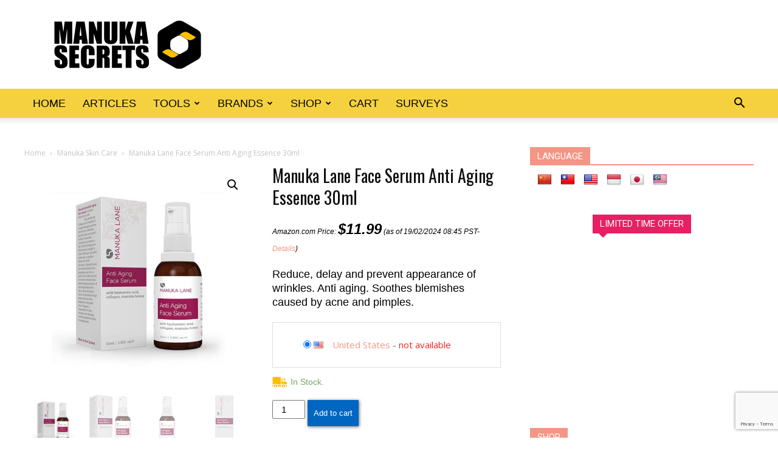

--- FILE ---
content_type: text/html; charset=UTF-8
request_url: https://www.manukasecrets.com/product/manuka-lane-face-serum-anti-aging-essence-30ml/
body_size: 28584
content:
<!doctype html >
<!--[if IE 8]>    <html class="ie8" lang="en"> <![endif]-->
<!--[if IE 9]>    <html class="ie9" lang="en"> <![endif]-->
<!--[if gt IE 8]><!--> <html lang="en-US"> <!--<![endif]-->
<head>
    <title>Manuka Lane Face Serum, Anti Aging Essence Cream - ManukaSecrets.com</title>
    <meta charset="UTF-8" />
    <meta name="viewport" content="width=device-width, initial-scale=1.0">
    <link rel="pingback" href="https://www.manukasecrets.com/xmlrpc.php" />
    <meta name='robots' content='index, follow, max-image-preview:large, max-snippet:-1, max-video-preview:-1' />
			<!-- start/ frontend header/ WooZone -->
					<style type="text/css">
				.WooZone-price-info {
					font-size: 1em;
				}
				.woocommerce div.product p.price, .woocommerce div.product span.price {
					line-height: initial !important;
				}
			</style>
					<!-- end/ frontend header/ WooZone -->
		<meta property="og:image" content="https://www.manukasecrets.com/base/wp-content/uploads/manuka-lane-anti-aging-face-serum.jpg" /><link rel="icon" type="image/png" href="https://www.manukasecrets.com/base/wp-content/uploads/favicon.png"><link rel="apple-touch-icon-precomposed" sizes="76x76" href="https://www.manukasecrets.com/base/wp-content/uploads/bookmarklet_76.png"/><link rel="apple-touch-icon-precomposed" sizes="120x120" href="https://www.manukasecrets.com/base/wp-content/uploads/bookmarklet_120.png"/><link rel="apple-touch-icon-precomposed" sizes="152x152" href="https://www.manukasecrets.com/base/wp-content/uploads/bookmarklet_152.png"/><link rel="apple-touch-icon-precomposed" sizes="114x114" href="https://www.manukasecrets.com/base/wp-content/uploads/bookmarklet_114.png"/><link rel="apple-touch-icon-precomposed" sizes="144x144" href="https://www.manukasecrets.com/base/wp-content/uploads/bookmarklet_144.png"/>
	<!-- This site is optimized with the Yoast SEO plugin v20.4 - https://yoast.com/wordpress/plugins/seo/ -->
	<meta name="description" content="Manuka Lane Face Serum is an anti aging essence that reduces, delay and prevent appearance of wrinkles. Contains Manuka honey, antibacterial and soothes skin." />
	<link rel="canonical" href="https://www.manukasecrets.com/product/manuka-lane-face-serum-anti-aging-essence-30ml/" />
	<meta property="og:locale" content="en_US" />
	<meta property="og:type" content="article" />
	<meta property="og:title" content="Manuka Lane Face Serum, Anti Aging Essence Cream - ManukaSecrets.com" />
	<meta property="og:description" content="Manuka Lane Face Serum is an anti aging essence that reduces, delay and prevent appearance of wrinkles. Contains Manuka honey, antibacterial and soothes skin." />
	<meta property="og:url" content="https://www.manukasecrets.com/product/manuka-lane-face-serum-anti-aging-essence-30ml/" />
	<meta property="og:site_name" content="ManukaSecrets.com" />
	<meta property="article:modified_time" content="2019-08-01T03:45:13+00:00" />
	<meta property="og:image" content="https://www.manukasecrets.com/base/wp-content/uploads/manuka-lane-anti-aging-face-serum.jpg" />
	<meta property="og:image:width" content="700" />
	<meta property="og:image:height" content="700" />
	<meta property="og:image:type" content="image/jpeg" />
	<meta name="twitter:card" content="summary_large_image" />
	<meta name="twitter:label1" content="Est. reading time" />
	<meta name="twitter:data1" content="2 minutes" />
	<script type="application/ld+json" class="yoast-schema-graph">{"@context":"https://schema.org","@graph":[{"@type":"WebPage","@id":"https://www.manukasecrets.com/product/manuka-lane-face-serum-anti-aging-essence-30ml/","url":"https://www.manukasecrets.com/product/manuka-lane-face-serum-anti-aging-essence-30ml/","name":"Manuka Lane Face Serum, Anti Aging Essence Cream - ManukaSecrets.com","isPartOf":{"@id":"https://www.manukasecrets.com/#website"},"primaryImageOfPage":{"@id":"https://www.manukasecrets.com/product/manuka-lane-face-serum-anti-aging-essence-30ml/#primaryimage"},"image":{"@id":"https://www.manukasecrets.com/product/manuka-lane-face-serum-anti-aging-essence-30ml/#primaryimage"},"thumbnailUrl":"https://www.manukasecrets.com/base/wp-content/uploads/manuka-lane-anti-aging-face-serum.jpg","datePublished":"2019-06-18T05:58:51+00:00","dateModified":"2019-08-01T03:45:13+00:00","description":"Manuka Lane Face Serum is an anti aging essence that reduces, delay and prevent appearance of wrinkles. Contains Manuka honey, antibacterial and soothes skin.","breadcrumb":{"@id":"https://www.manukasecrets.com/product/manuka-lane-face-serum-anti-aging-essence-30ml/#breadcrumb"},"inLanguage":"en-US","potentialAction":[{"@type":"ReadAction","target":["https://www.manukasecrets.com/product/manuka-lane-face-serum-anti-aging-essence-30ml/"]}]},{"@type":"ImageObject","inLanguage":"en-US","@id":"https://www.manukasecrets.com/product/manuka-lane-face-serum-anti-aging-essence-30ml/#primaryimage","url":"https://www.manukasecrets.com/base/wp-content/uploads/manuka-lane-anti-aging-face-serum.jpg","contentUrl":"https://www.manukasecrets.com/base/wp-content/uploads/manuka-lane-anti-aging-face-serum.jpg","width":700,"height":700,"caption":"Manuka Serum Anti Aging Essence for face"},{"@type":"BreadcrumbList","@id":"https://www.manukasecrets.com/product/manuka-lane-face-serum-anti-aging-essence-30ml/#breadcrumb","itemListElement":[{"@type":"ListItem","position":1,"name":"Home","item":"https://www.manukasecrets.com/"},{"@type":"ListItem","position":2,"name":"Shop","item":"https://www.manukasecrets.com/shop/"},{"@type":"ListItem","position":3,"name":"Manuka Lane Face Serum Anti Aging Essence 30ml"}]},{"@type":"WebSite","@id":"https://www.manukasecrets.com/#website","url":"https://www.manukasecrets.com/","name":"ManukaSecrets.com","description":"Manuka Honey Articles and Online Shop","publisher":{"@id":"https://www.manukasecrets.com/#organization"},"potentialAction":[{"@type":"SearchAction","target":{"@type":"EntryPoint","urlTemplate":"https://www.manukasecrets.com/?s={search_term_string}"},"query-input":"required name=search_term_string"}],"inLanguage":"en-US"},{"@type":"Organization","@id":"https://www.manukasecrets.com/#organization","name":"ManukaSecrets.com","url":"https://www.manukasecrets.com/","logo":{"@type":"ImageObject","inLanguage":"en-US","@id":"https://www.manukasecrets.com/#/schema/logo/image/","url":"https://www.manukasecrets.com/base/wp-content/uploads/logo_2x.png","contentUrl":"https://www.manukasecrets.com/base/wp-content/uploads/logo_2x.png","width":544,"height":180,"caption":"ManukaSecrets.com"},"image":{"@id":"https://www.manukasecrets.com/#/schema/logo/image/"}}]}</script>
	<!-- / Yoast SEO plugin. -->


<link rel='dns-prefetch' href='//translate.google.com' />
<link rel='dns-prefetch' href='//fonts.googleapis.com' />
<link rel="alternate" type="application/rss+xml" title="ManukaSecrets.com &raquo; Feed" href="https://www.manukasecrets.com/feed/" />
<link rel="alternate" type="application/rss+xml" title="ManukaSecrets.com &raquo; Comments Feed" href="https://www.manukasecrets.com/comments/feed/" />
<script type="text/javascript">
window._wpemojiSettings = {"baseUrl":"https:\/\/s.w.org\/images\/core\/emoji\/14.0.0\/72x72\/","ext":".png","svgUrl":"https:\/\/s.w.org\/images\/core\/emoji\/14.0.0\/svg\/","svgExt":".svg","source":{"concatemoji":"https:\/\/www.manukasecrets.com\/wp-includes\/js\/wp-emoji-release.min.js?ver=6.2"}};
/*! This file is auto-generated */
!function(e,a,t){var n,r,o,i=a.createElement("canvas"),p=i.getContext&&i.getContext("2d");function s(e,t){p.clearRect(0,0,i.width,i.height),p.fillText(e,0,0);e=i.toDataURL();return p.clearRect(0,0,i.width,i.height),p.fillText(t,0,0),e===i.toDataURL()}function c(e){var t=a.createElement("script");t.src=e,t.defer=t.type="text/javascript",a.getElementsByTagName("head")[0].appendChild(t)}for(o=Array("flag","emoji"),t.supports={everything:!0,everythingExceptFlag:!0},r=0;r<o.length;r++)t.supports[o[r]]=function(e){if(p&&p.fillText)switch(p.textBaseline="top",p.font="600 32px Arial",e){case"flag":return s("\ud83c\udff3\ufe0f\u200d\u26a7\ufe0f","\ud83c\udff3\ufe0f\u200b\u26a7\ufe0f")?!1:!s("\ud83c\uddfa\ud83c\uddf3","\ud83c\uddfa\u200b\ud83c\uddf3")&&!s("\ud83c\udff4\udb40\udc67\udb40\udc62\udb40\udc65\udb40\udc6e\udb40\udc67\udb40\udc7f","\ud83c\udff4\u200b\udb40\udc67\u200b\udb40\udc62\u200b\udb40\udc65\u200b\udb40\udc6e\u200b\udb40\udc67\u200b\udb40\udc7f");case"emoji":return!s("\ud83e\udef1\ud83c\udffb\u200d\ud83e\udef2\ud83c\udfff","\ud83e\udef1\ud83c\udffb\u200b\ud83e\udef2\ud83c\udfff")}return!1}(o[r]),t.supports.everything=t.supports.everything&&t.supports[o[r]],"flag"!==o[r]&&(t.supports.everythingExceptFlag=t.supports.everythingExceptFlag&&t.supports[o[r]]);t.supports.everythingExceptFlag=t.supports.everythingExceptFlag&&!t.supports.flag,t.DOMReady=!1,t.readyCallback=function(){t.DOMReady=!0},t.supports.everything||(n=function(){t.readyCallback()},a.addEventListener?(a.addEventListener("DOMContentLoaded",n,!1),e.addEventListener("load",n,!1)):(e.attachEvent("onload",n),a.attachEvent("onreadystatechange",function(){"complete"===a.readyState&&t.readyCallback()})),(e=t.source||{}).concatemoji?c(e.concatemoji):e.wpemoji&&e.twemoji&&(c(e.twemoji),c(e.wpemoji)))}(window,document,window._wpemojiSettings);
</script>
<style type="text/css">
img.wp-smiley,
img.emoji {
	display: inline !important;
	border: none !important;
	box-shadow: none !important;
	height: 1em !important;
	width: 1em !important;
	margin: 0 0.07em !important;
	vertical-align: -0.1em !important;
	background: none !important;
	padding: 0 !important;
}
</style>
	<link rel='stylesheet' id='thickbox.css-css' href='https://www.manukasecrets.com/wp-includes/js/thickbox/thickbox.css?ver=14.0.31' type='text/css' media='all' />
<link rel='stylesheet' id='wp-block-library-css' href='https://www.manukasecrets.com/wp-includes/css/dist/block-library/style.min.css?ver=6.2' type='text/css' media='all' />
<link rel='stylesheet' id='wc-blocks-vendors-style-css' href='https://www.manukasecrets.com/base/wp-content/plugins/woocommerce/packages/woocommerce-blocks/build/wc-blocks-vendors-style.css?ver=9.6.6' type='text/css' media='all' />
<link rel='stylesheet' id='wc-blocks-style-css' href='https://www.manukasecrets.com/base/wp-content/plugins/woocommerce/packages/woocommerce-blocks/build/wc-blocks-style.css?ver=9.6.6' type='text/css' media='all' />
<link rel='stylesheet' id='classic-theme-styles-css' href='https://www.manukasecrets.com/wp-includes/css/classic-themes.min.css?ver=6.2' type='text/css' media='all' />
<style id='global-styles-inline-css' type='text/css'>
body{--wp--preset--color--black: #000000;--wp--preset--color--cyan-bluish-gray: #abb8c3;--wp--preset--color--white: #ffffff;--wp--preset--color--pale-pink: #f78da7;--wp--preset--color--vivid-red: #cf2e2e;--wp--preset--color--luminous-vivid-orange: #ff6900;--wp--preset--color--luminous-vivid-amber: #fcb900;--wp--preset--color--light-green-cyan: #7bdcb5;--wp--preset--color--vivid-green-cyan: #00d084;--wp--preset--color--pale-cyan-blue: #8ed1fc;--wp--preset--color--vivid-cyan-blue: #0693e3;--wp--preset--color--vivid-purple: #9b51e0;--wp--preset--gradient--vivid-cyan-blue-to-vivid-purple: linear-gradient(135deg,rgba(6,147,227,1) 0%,rgb(155,81,224) 100%);--wp--preset--gradient--light-green-cyan-to-vivid-green-cyan: linear-gradient(135deg,rgb(122,220,180) 0%,rgb(0,208,130) 100%);--wp--preset--gradient--luminous-vivid-amber-to-luminous-vivid-orange: linear-gradient(135deg,rgba(252,185,0,1) 0%,rgba(255,105,0,1) 100%);--wp--preset--gradient--luminous-vivid-orange-to-vivid-red: linear-gradient(135deg,rgba(255,105,0,1) 0%,rgb(207,46,46) 100%);--wp--preset--gradient--very-light-gray-to-cyan-bluish-gray: linear-gradient(135deg,rgb(238,238,238) 0%,rgb(169,184,195) 100%);--wp--preset--gradient--cool-to-warm-spectrum: linear-gradient(135deg,rgb(74,234,220) 0%,rgb(151,120,209) 20%,rgb(207,42,186) 40%,rgb(238,44,130) 60%,rgb(251,105,98) 80%,rgb(254,248,76) 100%);--wp--preset--gradient--blush-light-purple: linear-gradient(135deg,rgb(255,206,236) 0%,rgb(152,150,240) 100%);--wp--preset--gradient--blush-bordeaux: linear-gradient(135deg,rgb(254,205,165) 0%,rgb(254,45,45) 50%,rgb(107,0,62) 100%);--wp--preset--gradient--luminous-dusk: linear-gradient(135deg,rgb(255,203,112) 0%,rgb(199,81,192) 50%,rgb(65,88,208) 100%);--wp--preset--gradient--pale-ocean: linear-gradient(135deg,rgb(255,245,203) 0%,rgb(182,227,212) 50%,rgb(51,167,181) 100%);--wp--preset--gradient--electric-grass: linear-gradient(135deg,rgb(202,248,128) 0%,rgb(113,206,126) 100%);--wp--preset--gradient--midnight: linear-gradient(135deg,rgb(2,3,129) 0%,rgb(40,116,252) 100%);--wp--preset--duotone--dark-grayscale: url('#wp-duotone-dark-grayscale');--wp--preset--duotone--grayscale: url('#wp-duotone-grayscale');--wp--preset--duotone--purple-yellow: url('#wp-duotone-purple-yellow');--wp--preset--duotone--blue-red: url('#wp-duotone-blue-red');--wp--preset--duotone--midnight: url('#wp-duotone-midnight');--wp--preset--duotone--magenta-yellow: url('#wp-duotone-magenta-yellow');--wp--preset--duotone--purple-green: url('#wp-duotone-purple-green');--wp--preset--duotone--blue-orange: url('#wp-duotone-blue-orange');--wp--preset--font-size--small: 13px;--wp--preset--font-size--medium: 20px;--wp--preset--font-size--large: 36px;--wp--preset--font-size--x-large: 42px;--wp--preset--spacing--20: 0.44rem;--wp--preset--spacing--30: 0.67rem;--wp--preset--spacing--40: 1rem;--wp--preset--spacing--50: 1.5rem;--wp--preset--spacing--60: 2.25rem;--wp--preset--spacing--70: 3.38rem;--wp--preset--spacing--80: 5.06rem;--wp--preset--shadow--natural: 6px 6px 9px rgba(0, 0, 0, 0.2);--wp--preset--shadow--deep: 12px 12px 50px rgba(0, 0, 0, 0.4);--wp--preset--shadow--sharp: 6px 6px 0px rgba(0, 0, 0, 0.2);--wp--preset--shadow--outlined: 6px 6px 0px -3px rgba(255, 255, 255, 1), 6px 6px rgba(0, 0, 0, 1);--wp--preset--shadow--crisp: 6px 6px 0px rgba(0, 0, 0, 1);}:where(.is-layout-flex){gap: 0.5em;}body .is-layout-flow > .alignleft{float: left;margin-inline-start: 0;margin-inline-end: 2em;}body .is-layout-flow > .alignright{float: right;margin-inline-start: 2em;margin-inline-end: 0;}body .is-layout-flow > .aligncenter{margin-left: auto !important;margin-right: auto !important;}body .is-layout-constrained > .alignleft{float: left;margin-inline-start: 0;margin-inline-end: 2em;}body .is-layout-constrained > .alignright{float: right;margin-inline-start: 2em;margin-inline-end: 0;}body .is-layout-constrained > .aligncenter{margin-left: auto !important;margin-right: auto !important;}body .is-layout-constrained > :where(:not(.alignleft):not(.alignright):not(.alignfull)){max-width: var(--wp--style--global--content-size);margin-left: auto !important;margin-right: auto !important;}body .is-layout-constrained > .alignwide{max-width: var(--wp--style--global--wide-size);}body .is-layout-flex{display: flex;}body .is-layout-flex{flex-wrap: wrap;align-items: center;}body .is-layout-flex > *{margin: 0;}:where(.wp-block-columns.is-layout-flex){gap: 2em;}.has-black-color{color: var(--wp--preset--color--black) !important;}.has-cyan-bluish-gray-color{color: var(--wp--preset--color--cyan-bluish-gray) !important;}.has-white-color{color: var(--wp--preset--color--white) !important;}.has-pale-pink-color{color: var(--wp--preset--color--pale-pink) !important;}.has-vivid-red-color{color: var(--wp--preset--color--vivid-red) !important;}.has-luminous-vivid-orange-color{color: var(--wp--preset--color--luminous-vivid-orange) !important;}.has-luminous-vivid-amber-color{color: var(--wp--preset--color--luminous-vivid-amber) !important;}.has-light-green-cyan-color{color: var(--wp--preset--color--light-green-cyan) !important;}.has-vivid-green-cyan-color{color: var(--wp--preset--color--vivid-green-cyan) !important;}.has-pale-cyan-blue-color{color: var(--wp--preset--color--pale-cyan-blue) !important;}.has-vivid-cyan-blue-color{color: var(--wp--preset--color--vivid-cyan-blue) !important;}.has-vivid-purple-color{color: var(--wp--preset--color--vivid-purple) !important;}.has-black-background-color{background-color: var(--wp--preset--color--black) !important;}.has-cyan-bluish-gray-background-color{background-color: var(--wp--preset--color--cyan-bluish-gray) !important;}.has-white-background-color{background-color: var(--wp--preset--color--white) !important;}.has-pale-pink-background-color{background-color: var(--wp--preset--color--pale-pink) !important;}.has-vivid-red-background-color{background-color: var(--wp--preset--color--vivid-red) !important;}.has-luminous-vivid-orange-background-color{background-color: var(--wp--preset--color--luminous-vivid-orange) !important;}.has-luminous-vivid-amber-background-color{background-color: var(--wp--preset--color--luminous-vivid-amber) !important;}.has-light-green-cyan-background-color{background-color: var(--wp--preset--color--light-green-cyan) !important;}.has-vivid-green-cyan-background-color{background-color: var(--wp--preset--color--vivid-green-cyan) !important;}.has-pale-cyan-blue-background-color{background-color: var(--wp--preset--color--pale-cyan-blue) !important;}.has-vivid-cyan-blue-background-color{background-color: var(--wp--preset--color--vivid-cyan-blue) !important;}.has-vivid-purple-background-color{background-color: var(--wp--preset--color--vivid-purple) !important;}.has-black-border-color{border-color: var(--wp--preset--color--black) !important;}.has-cyan-bluish-gray-border-color{border-color: var(--wp--preset--color--cyan-bluish-gray) !important;}.has-white-border-color{border-color: var(--wp--preset--color--white) !important;}.has-pale-pink-border-color{border-color: var(--wp--preset--color--pale-pink) !important;}.has-vivid-red-border-color{border-color: var(--wp--preset--color--vivid-red) !important;}.has-luminous-vivid-orange-border-color{border-color: var(--wp--preset--color--luminous-vivid-orange) !important;}.has-luminous-vivid-amber-border-color{border-color: var(--wp--preset--color--luminous-vivid-amber) !important;}.has-light-green-cyan-border-color{border-color: var(--wp--preset--color--light-green-cyan) !important;}.has-vivid-green-cyan-border-color{border-color: var(--wp--preset--color--vivid-green-cyan) !important;}.has-pale-cyan-blue-border-color{border-color: var(--wp--preset--color--pale-cyan-blue) !important;}.has-vivid-cyan-blue-border-color{border-color: var(--wp--preset--color--vivid-cyan-blue) !important;}.has-vivid-purple-border-color{border-color: var(--wp--preset--color--vivid-purple) !important;}.has-vivid-cyan-blue-to-vivid-purple-gradient-background{background: var(--wp--preset--gradient--vivid-cyan-blue-to-vivid-purple) !important;}.has-light-green-cyan-to-vivid-green-cyan-gradient-background{background: var(--wp--preset--gradient--light-green-cyan-to-vivid-green-cyan) !important;}.has-luminous-vivid-amber-to-luminous-vivid-orange-gradient-background{background: var(--wp--preset--gradient--luminous-vivid-amber-to-luminous-vivid-orange) !important;}.has-luminous-vivid-orange-to-vivid-red-gradient-background{background: var(--wp--preset--gradient--luminous-vivid-orange-to-vivid-red) !important;}.has-very-light-gray-to-cyan-bluish-gray-gradient-background{background: var(--wp--preset--gradient--very-light-gray-to-cyan-bluish-gray) !important;}.has-cool-to-warm-spectrum-gradient-background{background: var(--wp--preset--gradient--cool-to-warm-spectrum) !important;}.has-blush-light-purple-gradient-background{background: var(--wp--preset--gradient--blush-light-purple) !important;}.has-blush-bordeaux-gradient-background{background: var(--wp--preset--gradient--blush-bordeaux) !important;}.has-luminous-dusk-gradient-background{background: var(--wp--preset--gradient--luminous-dusk) !important;}.has-pale-ocean-gradient-background{background: var(--wp--preset--gradient--pale-ocean) !important;}.has-electric-grass-gradient-background{background: var(--wp--preset--gradient--electric-grass) !important;}.has-midnight-gradient-background{background: var(--wp--preset--gradient--midnight) !important;}.has-small-font-size{font-size: var(--wp--preset--font-size--small) !important;}.has-medium-font-size{font-size: var(--wp--preset--font-size--medium) !important;}.has-large-font-size{font-size: var(--wp--preset--font-size--large) !important;}.has-x-large-font-size{font-size: var(--wp--preset--font-size--x-large) !important;}
.wp-block-navigation a:where(:not(.wp-element-button)){color: inherit;}
:where(.wp-block-columns.is-layout-flex){gap: 2em;}
.wp-block-pullquote{font-size: 1.5em;line-height: 1.6;}
</style>
<link rel='stylesheet' id='contact-form-7-css' href='https://www.manukasecrets.com/base/wp-content/plugins/contact-form-7/includes/css/styles.css?ver=5.7.5.1' type='text/css' media='all' />
<link rel='stylesheet' id='font-awesome-four-css' href='https://www.manukasecrets.com/base/wp-content/plugins/font-awesome-4-menus/css/font-awesome.min.css?ver=4.7.0' type='text/css' media='all' />
<link rel='stylesheet' id='google-language-translator-css' href='https://www.manukasecrets.com/base/wp-content/plugins/google-language-translator/css/style.css?ver=6.0.19' type='text/css' media='' />
<link rel='stylesheet' id='photoswipe-css' href='https://www.manukasecrets.com/base/wp-content/plugins/woocommerce/assets/css/photoswipe/photoswipe.min.css?ver=7.5.1' type='text/css' media='all' />
<link rel='stylesheet' id='photoswipe-default-skin-css' href='https://www.manukasecrets.com/base/wp-content/plugins/woocommerce/assets/css/photoswipe/default-skin/default-skin.min.css?ver=7.5.1' type='text/css' media='all' />
<link rel='stylesheet' id='woocommerce-layout-css' href='https://www.manukasecrets.com/base/wp-content/plugins/woocommerce/assets/css/woocommerce-layout.css?ver=7.5.1' type='text/css' media='all' />
<link rel='stylesheet' id='woocommerce-smallscreen-css' href='https://www.manukasecrets.com/base/wp-content/plugins/woocommerce/assets/css/woocommerce-smallscreen.css?ver=7.5.1' type='text/css' media='only screen and (max-width: 768px)' />
<link rel='stylesheet' id='woocommerce-general-css' href='https://www.manukasecrets.com/base/wp-content/plugins/woocommerce/assets/css/woocommerce.css?ver=7.5.1' type='text/css' media='all' />
<style id='woocommerce-inline-inline-css' type='text/css'>
.woocommerce form .form-row .required { visibility: visible; }
</style>
<link rel='stylesheet' id='WooZone-frontend-style-css' href='https://www.manukasecrets.com/base/wp-content/plugins/woozone/lib/frontend/css/frontend.css?ver=14.0.31' type='text/css' media='all' />
<link rel='stylesheet' id='google-fonts-style-css' href='https://fonts.googleapis.com/css?family=Oswald%3A400%7CCinzel%3A400%7COpen+Sans%3A300italic%2C400%2C400italic%2C600%2C600italic%2C700%7CRoboto%3A300%2C400%2C400italic%2C500%2C500italic%2C700%2C900&#038;ver=8.2' type='text/css' media='all' />
<link rel='stylesheet' id='WooZoneProducts-css' href='https://www.manukasecrets.com/base/wp-content/plugins/woozone/modules/product_in_post/style.css?ver=14.0.31' type='text/css' media='all' />
<link rel='stylesheet' id='td-theme-css' href='https://www.manukasecrets.com/base/wp-content/themes/mhnz/style.css?ver=8.2' type='text/css' media='all' />
<link rel='stylesheet' id='td-theme-child-css' href='https://www.manukasecrets.com/base/wp-content/themes/mhnz-child/style.css?ver=8.2c' type='text/css' media='all' />
<link rel='stylesheet' id='td-theme-woo-css' href='https://www.manukasecrets.com/base/wp-content/themes/mhnz/style-woocommerce.css?ver=8.2' type='text/css' media='all' />
<link rel='stylesheet' id='td-theme-demo-style-css' href='https://www.manukasecrets.com/base/wp-content/themes/mhnz/includes/demos/wedding/demo_style.css?ver=8.2' type='text/css' media='all' />
<script type='text/javascript' src='https://www.manukasecrets.com/wp-includes/js/jquery/jquery.min.js?ver=3.6.3' id='jquery-core-js'></script>
<script type='text/javascript' src='https://www.manukasecrets.com/wp-includes/js/jquery/jquery-migrate.min.js?ver=3.4.0' id='jquery-migrate-js'></script>
<script type='text/javascript' id='WooZone-frontend-script-js-extra'>
/* <![CDATA[ */
var woozone_vars = {"ajax_url":"https:\/\/www.manukasecrets.com\/wp-admin\/admin-ajax.php","checkout_url":"https:\/\/www.manukasecrets.com\/checkout\/","nonce":"af52180029","lang":{"loading":"Loading...","closing":"Closing...","saving":"Saving...","updating":"Updating...","amzcart_checkout":"checkout done","amzcart_cancel":"canceled","amzcart_checkout_msg":"all good","amzcart_cancel_msg":"You must check or cancel all amazon shops!","available_yes":"available","available_no":"not available","load_cross_sell_box":"Frequently Bought Together Loading..."}};
/* ]]> */
</script>
<script type='text/javascript' src='https://www.manukasecrets.com/base/wp-content/plugins/woozone/lib/frontend/js/frontend.js?ver=14.0.31' id='WooZone-frontend-script-js'></script>
<link rel="https://api.w.org/" href="https://www.manukasecrets.com/wp-json/" /><link rel="alternate" type="application/json" href="https://www.manukasecrets.com/wp-json/wp/v2/product/1119" /><link rel="EditURI" type="application/rsd+xml" title="RSD" href="https://www.manukasecrets.com/xmlrpc.php?rsd" />
<link rel="wlwmanifest" type="application/wlwmanifest+xml" href="https://www.manukasecrets.com/wp-includes/wlwmanifest.xml" />
<meta name="generator" content="WordPress 6.2" />
<meta name="generator" content="WooCommerce 7.5.1" />
<link rel='shortlink' href='https://www.manukasecrets.com/?p=1119' />
<link rel="alternate" type="application/json+oembed" href="https://www.manukasecrets.com/wp-json/oembed/1.0/embed?url=https%3A%2F%2Fwww.manukasecrets.com%2Fproduct%2Fmanuka-lane-face-serum-anti-aging-essence-30ml%2F" />
<link rel="alternate" type="text/xml+oembed" href="https://www.manukasecrets.com/wp-json/oembed/1.0/embed?url=https%3A%2F%2Fwww.manukasecrets.com%2Fproduct%2Fmanuka-lane-face-serum-anti-aging-essence-30ml%2F&#038;format=xml" />
<link rel="preconnect" href="https://cdnjs.cloudflare.com"><style>#flags {
    width: 95% !important;
}.goog-te-gadget{margin-top:2px!important;}p.hello{font-size:12px;color:#666;}div.skiptranslate.goog-te-gadget{display:inline!important;}#google_language_translator{clear:both;}#flags{width:165px;}#flags a{display:inline-block;margin-right:2px;}#google_language_translator{width:auto!important;}div.skiptranslate.goog-te-gadget{display:inline!important;}.goog-tooltip{display: none!important;}.goog-tooltip:hover{display: none!important;}.goog-text-highlight{background-color:transparent!important;border:none!important;box-shadow:none!important;}#google_language_translator select.goog-te-combo{color:#32373c;}div.skiptranslate{display:none!important;}body{top:0px!important;}#goog-gt-{display:none!important;}#glt-translate-trigger{left:20px;right:auto;}#glt-translate-trigger > span{color:#ffffff;}#glt-translate-trigger{background:#f89406;}</style><meta name="generator" content="Site Kit by Google 1.96.0" /><!--[if lt IE 9]><script src="https://html5shim.googlecode.com/svn/trunk/html5.js"></script><![endif]-->
    	<noscript><style>.woocommerce-product-gallery{ opacity: 1 !important; }</style></noscript>
	<script type="text/javascript">
    (function(c,l,a,r,i,t,y){
        c[a]=c[a]||function(){(c[a].q=c[a].q||[]).push(arguments)};
        t=l.createElement(r);t.async=1;t.src="https://www.clarity.ms/tag/"+i;
        y=l.getElementsByTagName(r)[0];y.parentNode.insertBefore(t,y);
    })(window, document, "clarity", "script", "bmxklr6lgx");
</script>
<!-- JS generated by theme -->

<script>
    
    

	    var tdBlocksArray = []; //here we store all the items for the current page

	    //td_block class - each ajax block uses a object of this class for requests
	    function tdBlock() {
		    this.id = '';
		    this.block_type = 1; //block type id (1-234 etc)
		    this.atts = '';
		    this.td_column_number = '';
		    this.td_current_page = 1; //
		    this.post_count = 0; //from wp
		    this.found_posts = 0; //from wp
		    this.max_num_pages = 0; //from wp
		    this.td_filter_value = ''; //current live filter value
		    this.is_ajax_running = false;
		    this.td_user_action = ''; // load more or infinite loader (used by the animation)
		    this.header_color = '';
		    this.ajax_pagination_infinite_stop = ''; //show load more at page x
	    }


        // td_js_generator - mini detector
        (function(){
            var htmlTag = document.getElementsByTagName("html")[0];

            if ( navigator.userAgent.indexOf("MSIE 10.0") > -1 ) {
                htmlTag.className += ' ie10';
            }

            if ( !!navigator.userAgent.match(/Trident.*rv\:11\./) ) {
                htmlTag.className += ' ie11';
            }

            if ( /(iPad|iPhone|iPod)/g.test(navigator.userAgent) ) {
                htmlTag.className += ' td-md-is-ios';
            }

            var user_agent = navigator.userAgent.toLowerCase();
            if ( user_agent.indexOf("android") > -1 ) {
                htmlTag.className += ' td-md-is-android';
            }

            if ( -1 !== navigator.userAgent.indexOf('Mac OS X')  ) {
                htmlTag.className += ' td-md-is-os-x';
            }

            if ( /chrom(e|ium)/.test(navigator.userAgent.toLowerCase()) ) {
               htmlTag.className += ' td-md-is-chrome';
            }

            if ( -1 !== navigator.userAgent.indexOf('Firefox') ) {
                htmlTag.className += ' td-md-is-firefox';
            }

            if ( -1 !== navigator.userAgent.indexOf('Safari') && -1 === navigator.userAgent.indexOf('Chrome') ) {
                htmlTag.className += ' td-md-is-safari';
            }

            if( -1 !== navigator.userAgent.indexOf('IEMobile') ){
                htmlTag.className += ' td-md-is-iemobile';
            }

        })();




        var tdLocalCache = {};

        ( function () {
            "use strict";

            tdLocalCache = {
                data: {},
                remove: function (resource_id) {
                    delete tdLocalCache.data[resource_id];
                },
                exist: function (resource_id) {
                    return tdLocalCache.data.hasOwnProperty(resource_id) && tdLocalCache.data[resource_id] !== null;
                },
                get: function (resource_id) {
                    return tdLocalCache.data[resource_id];
                },
                set: function (resource_id, cachedData) {
                    tdLocalCache.remove(resource_id);
                    tdLocalCache.data[resource_id] = cachedData;
                }
            };
        })();

    
    
var td_viewport_interval_list=[{"limitBottom":767,"sidebarWidth":228},{"limitBottom":1018,"sidebarWidth":300},{"limitBottom":1140,"sidebarWidth":324}];
var td_ajax_url="https:\/\/www.manukasecrets.com\/wp-admin\/admin-ajax.php?td_theme_name=Newspaper&v=8.2";
var td_get_template_directory_uri="https:\/\/www.manukasecrets.com\/base\/wp-content\/themes\/mhnz";
var tds_snap_menu="snap";
var tds_logo_on_sticky="show_header_logo";
var tds_header_style="";
var td_please_wait="Please wait...";
var td_email_user_pass_incorrect="User or password incorrect!";
var td_email_user_incorrect="Email or username incorrect!";
var td_email_incorrect="Email incorrect!";
var tds_more_articles_on_post_enable="";
var tds_more_articles_on_post_time_to_wait="";
var tds_more_articles_on_post_pages_distance_from_top=0;
var tds_theme_color_site_wide="#f49586";
var tds_smart_sidebar="enabled";
var tdThemeName="Newspaper";
var td_magnific_popup_translation_tPrev="Previous (Left arrow key)";
var td_magnific_popup_translation_tNext="Next (Right arrow key)";
var td_magnific_popup_translation_tCounter="%curr% of %total%";
var td_magnific_popup_translation_ajax_tError="The content from %url% could not be loaded.";
var td_magnific_popup_translation_image_tError="The image #%curr% could not be loaded.";
var tdDateNamesI18n={"month_names":["January","February","March","April","May","June","July","August","September","October","November","December"],"month_names_short":["Jan","Feb","Mar","Apr","May","Jun","Jul","Aug","Sep","Oct","Nov","Dec"],"day_names":["Sunday","Monday","Tuesday","Wednesday","Thursday","Friday","Saturday"],"day_names_short":["Sun","Mon","Tue","Wed","Thu","Fri","Sat"]};
var td_ad_background_click_link="";
var td_ad_background_click_target="";
</script>


<!-- Header style compiled by theme -->

<style>
    
.td-header-wrap .black-menu .sf-menu > .current-menu-item > a,
    .td-header-wrap .black-menu .sf-menu > .current-menu-ancestor > a,
    .td-header-wrap .black-menu .sf-menu > .current-category-ancestor > a,
    .td-header-wrap .black-menu .sf-menu > li > a:hover,
    .td-header-wrap .black-menu .sf-menu > .sfHover > a,
    .td-header-style-12 .td-header-menu-wrap-full,
    .sf-menu > .current-menu-item > a:after,
    .sf-menu > .current-menu-ancestor > a:after,
    .sf-menu > .current-category-ancestor > a:after,
    .sf-menu > li:hover > a:after,
    .sf-menu > .sfHover > a:after,
    .td-header-style-12 .td-affix,
    .header-search-wrap .td-drop-down-search:after,
    .header-search-wrap .td-drop-down-search .btn:hover,
    input[type=submit]:hover,
    .td-read-more a,
    .td-post-category:hover,
    .td-grid-style-1.td-hover-1 .td-big-grid-post:hover .td-post-category,
    .td-grid-style-5.td-hover-1 .td-big-grid-post:hover .td-post-category,
    .td_top_authors .td-active .td-author-post-count,
    .td_top_authors .td-active .td-author-comments-count,
    .td_top_authors .td_mod_wrap:hover .td-author-post-count,
    .td_top_authors .td_mod_wrap:hover .td-author-comments-count,
    .td-404-sub-sub-title a:hover,
    .td-search-form-widget .wpb_button:hover,
    .td-rating-bar-wrap div,
    .td_category_template_3 .td-current-sub-category,
    .dropcap,
    .td_wrapper_video_playlist .td_video_controls_playlist_wrapper,
    .wpb_default,
    .wpb_default:hover,
    .td-left-smart-list:hover,
    .td-right-smart-list:hover,
    .woocommerce-checkout .woocommerce input.button:hover,
    .woocommerce-page .woocommerce a.button:hover,
    .woocommerce-account div.woocommerce .button:hover,
    #bbpress-forums button:hover,
    .bbp_widget_login .button:hover,
    .td-footer-wrapper .td-post-category,
    .td-footer-wrapper .widget_product_search input[type="submit"]:hover,
    .woocommerce .product a.button:hover,
    .woocommerce .product #respond input#submit:hover,
    .woocommerce .checkout input#place_order:hover,
    .woocommerce .woocommerce.widget .button:hover,
    .single-product .product .summary .cart .button:hover,
    .woocommerce-cart .woocommerce table.cart .button:hover,
    .woocommerce-cart .woocommerce .shipping-calculator-form .button:hover,
    .td-next-prev-wrap a:hover,
    .td-load-more-wrap a:hover,
    .td-post-small-box a:hover,
    .page-nav .current,
    .page-nav:first-child > div,
    .td_category_template_8 .td-category-header .td-category a.td-current-sub-category,
    .td_category_template_4 .td-category-siblings .td-category a:hover,
    #bbpress-forums .bbp-pagination .current,
    #bbpress-forums #bbp-single-user-details #bbp-user-navigation li.current a,
    .td-theme-slider:hover .slide-meta-cat a,
    a.vc_btn-black:hover,
    .td-trending-now-wrapper:hover .td-trending-now-title,
    .td-scroll-up,
    .td-smart-list-button:hover,
    .td-weather-information:before,
    .td-weather-week:before,
    .td_block_exchange .td-exchange-header:before,
    .td_block_big_grid_9.td-grid-style-1 .td-post-category,
    .td_block_big_grid_9.td-grid-style-5 .td-post-category,
    .td-grid-style-6.td-hover-1 .td-module-thumb:after,
    .td-pulldown-syle-2 .td-subcat-dropdown ul:after,
    .td_block_template_9 .td-block-title:after,
    .td_block_template_15 .td-block-title:before {
        background-color: #f49586;
    }

    .global-block-template-4 .td-related-title .td-cur-simple-item:before {
        border-color: #f49586 transparent transparent transparent !important;
    }

    .woocommerce .woocommerce-message .button:hover,
    .woocommerce .woocommerce-error .button:hover,
    .woocommerce .woocommerce-info .button:hover,
    .global-block-template-4 .td-related-title .td-cur-simple-item,
    .global-block-template-3 .td-related-title .td-cur-simple-item,
    .global-block-template-9 .td-related-title:after {
        background-color: #f49586 !important;
    }

    .woocommerce .product .onsale,
    .woocommerce.widget .ui-slider .ui-slider-handle {
        background: none #f49586;
    }

    .woocommerce.widget.widget_layered_nav_filters ul li a {
        background: none repeat scroll 0 0 #f49586 !important;
    }

    a,
    cite a:hover,
    .td_mega_menu_sub_cats .cur-sub-cat,
    .td-mega-span h3 a:hover,
    .td_mod_mega_menu:hover .entry-title a,
    .header-search-wrap .result-msg a:hover,
    .top-header-menu li a:hover,
    .top-header-menu .current-menu-item > a,
    .top-header-menu .current-menu-ancestor > a,
    .top-header-menu .current-category-ancestor > a,
    .td-social-icon-wrap > a:hover,
    .td-header-sp-top-widget .td-social-icon-wrap a:hover,
    .td-page-content blockquote p,
    .td-post-content blockquote p,
    .mce-content-body blockquote p,
    .comment-content blockquote p,
    .wpb_text_column blockquote p,
    .td_block_text_with_title blockquote p,
    .td_module_wrap:hover .entry-title a,
    .td-subcat-filter .td-subcat-list a:hover,
    .td-subcat-filter .td-subcat-dropdown a:hover,
    .td_quote_on_blocks,
    .dropcap2,
    .dropcap3,
    .td_top_authors .td-active .td-authors-name a,
    .td_top_authors .td_mod_wrap:hover .td-authors-name a,
    .td-post-next-prev-content a:hover,
    .author-box-wrap .td-author-social a:hover,
    .td-author-name a:hover,
    .td-author-url a:hover,
    .td_mod_related_posts:hover h3 > a,
    .td-post-template-11 .td-related-title .td-related-left:hover,
    .td-post-template-11 .td-related-title .td-related-right:hover,
    .td-post-template-11 .td-related-title .td-cur-simple-item,
    .td-post-template-11 .td_block_related_posts .td-next-prev-wrap a:hover,
    .comment-reply-link:hover,
    .logged-in-as a:hover,
    #cancel-comment-reply-link:hover,
    .td-search-query,
    .td-category-header .td-pulldown-category-filter-link:hover,
    .td-category-siblings .td-subcat-dropdown a:hover,
    .td-category-siblings .td-subcat-dropdown a.td-current-sub-category,
    .widget a:hover,
    .td_wp_recentcomments a:hover,
    .archive .widget_archive .current,
    .archive .widget_archive .current a,
    .widget_calendar tfoot a:hover,
    .woocommerce a.added_to_cart:hover,
    .woocommerce-account .woocommerce-MyAccount-navigation a:hover,
    #bbpress-forums li.bbp-header .bbp-reply-content span a:hover,
    #bbpress-forums .bbp-forum-freshness a:hover,
    #bbpress-forums .bbp-topic-freshness a:hover,
    #bbpress-forums .bbp-forums-list li a:hover,
    #bbpress-forums .bbp-forum-title:hover,
    #bbpress-forums .bbp-topic-permalink:hover,
    #bbpress-forums .bbp-topic-started-by a:hover,
    #bbpress-forums .bbp-topic-started-in a:hover,
    #bbpress-forums .bbp-body .super-sticky li.bbp-topic-title .bbp-topic-permalink,
    #bbpress-forums .bbp-body .sticky li.bbp-topic-title .bbp-topic-permalink,
    .widget_display_replies .bbp-author-name,
    .widget_display_topics .bbp-author-name,
    .footer-text-wrap .footer-email-wrap a,
    .td-subfooter-menu li a:hover,
    .footer-social-wrap a:hover,
    a.vc_btn-black:hover,
    .td-smart-list-dropdown-wrap .td-smart-list-button:hover,
    .td_module_17 .td-read-more a:hover,
    .td_module_18 .td-read-more a:hover,
    .td_module_19 .td-post-author-name a:hover,
    .td-instagram-user a,
    .td-pulldown-syle-2 .td-subcat-dropdown:hover .td-subcat-more span,
    .td-pulldown-syle-2 .td-subcat-dropdown:hover .td-subcat-more i,
    .td-pulldown-syle-3 .td-subcat-dropdown:hover .td-subcat-more span,
    .td-pulldown-syle-3 .td-subcat-dropdown:hover .td-subcat-more i,
    .td-block-title-wrap .td-wrapper-pulldown-filter .td-pulldown-filter-display-option:hover,
    .td-block-title-wrap .td-wrapper-pulldown-filter .td-pulldown-filter-display-option:hover i,
    .td-block-title-wrap .td-wrapper-pulldown-filter .td-pulldown-filter-link:hover,
    .td-block-title-wrap .td-wrapper-pulldown-filter .td-pulldown-filter-item .td-cur-simple-item,
    .global-block-template-2 .td-related-title .td-cur-simple-item,
    .global-block-template-5 .td-related-title .td-cur-simple-item,
    .global-block-template-6 .td-related-title .td-cur-simple-item,
    .global-block-template-7 .td-related-title .td-cur-simple-item,
    .global-block-template-8 .td-related-title .td-cur-simple-item,
    .global-block-template-9 .td-related-title .td-cur-simple-item,
    .global-block-template-10 .td-related-title .td-cur-simple-item,
    .global-block-template-11 .td-related-title .td-cur-simple-item,
    .global-block-template-12 .td-related-title .td-cur-simple-item,
    .global-block-template-13 .td-related-title .td-cur-simple-item,
    .global-block-template-14 .td-related-title .td-cur-simple-item,
    .global-block-template-15 .td-related-title .td-cur-simple-item,
    .global-block-template-16 .td-related-title .td-cur-simple-item,
    .global-block-template-17 .td-related-title .td-cur-simple-item,
    .td-theme-wrap .sf-menu ul .td-menu-item > a:hover,
    .td-theme-wrap .sf-menu ul .sfHover > a,
    .td-theme-wrap .sf-menu ul .current-menu-ancestor > a,
    .td-theme-wrap .sf-menu ul .current-category-ancestor > a,
    .td-theme-wrap .sf-menu ul .current-menu-item > a,
    .td_outlined_btn {
        color: #f49586;
    }

    a.vc_btn-black.vc_btn_square_outlined:hover,
    a.vc_btn-black.vc_btn_outlined:hover,
    .td-mega-menu-page .wpb_content_element ul li a:hover,
    .td-theme-wrap .td-aj-search-results .td_module_wrap:hover .entry-title a,
    .td-theme-wrap .header-search-wrap .result-msg a:hover {
        color: #f49586 !important;
    }

    .td-next-prev-wrap a:hover,
    .td-load-more-wrap a:hover,
    .td-post-small-box a:hover,
    .page-nav .current,
    .page-nav:first-child > div,
    .td_category_template_8 .td-category-header .td-category a.td-current-sub-category,
    .td_category_template_4 .td-category-siblings .td-category a:hover,
    #bbpress-forums .bbp-pagination .current,
    .post .td_quote_box,
    .page .td_quote_box,
    a.vc_btn-black:hover,
    .td_block_template_5 .td-block-title > *,
    .td_outlined_btn {
        border-color: #f49586;
    }

    .td_wrapper_video_playlist .td_video_currently_playing:after {
        border-color: #f49586 !important;
    }

    .header-search-wrap .td-drop-down-search:before {
        border-color: transparent transparent #f49586 transparent;
    }

    .block-title > span,
    .block-title > a,
    .block-title > label,
    .widgettitle,
    .widgettitle:after,
    .td-trending-now-title,
    .td-trending-now-wrapper:hover .td-trending-now-title,
    .wpb_tabs li.ui-tabs-active a,
    .wpb_tabs li:hover a,
    .vc_tta-container .vc_tta-color-grey.vc_tta-tabs-position-top.vc_tta-style-classic .vc_tta-tabs-container .vc_tta-tab.vc_active > a,
    .vc_tta-container .vc_tta-color-grey.vc_tta-tabs-position-top.vc_tta-style-classic .vc_tta-tabs-container .vc_tta-tab:hover > a,
    .td_block_template_1 .td-related-title .td-cur-simple-item,
    .woocommerce .product .products h2:not(.woocommerce-loop-product__title),
    .td-subcat-filter .td-subcat-dropdown:hover .td-subcat-more, 
    .td_3D_btn,
    .td_shadow_btn,
    .td_default_btn,
    .td_round_btn, 
    .td_outlined_btn:hover {
    	background-color: #f49586;
    }

    .woocommerce div.product .woocommerce-tabs ul.tabs li.active {
    	background-color: #f49586 !important;
    }

    .block-title,
    .td_block_template_1 .td-related-title,
    .wpb_tabs .wpb_tabs_nav,
    .vc_tta-container .vc_tta-color-grey.vc_tta-tabs-position-top.vc_tta-style-classic .vc_tta-tabs-container,
    .woocommerce div.product .woocommerce-tabs ul.tabs:before {
        border-color: #f49586;
    }
    .td_block_wrap .td-subcat-item a.td-cur-simple-item {
	    color: #f49586;
	}


    
    .td-grid-style-4 .entry-title
    {
        background-color: rgba(244, 149, 134, 0.7);
    }

    
    .td-header-wrap .td-header-top-menu-full,
    .td-header-wrap .top-header-menu .sub-menu {
        background-color: #f5d13f;
    }
    .td-header-style-8 .td-header-top-menu-full {
        background-color: transparent;
    }
    .td-header-style-8 .td-header-top-menu-full .td-header-top-menu {
        background-color: #f5d13f;
        padding-left: 15px;
        padding-right: 15px;
    }

    .td-header-wrap .td-header-top-menu-full .td-header-top-menu,
    .td-header-wrap .td-header-top-menu-full {
        border-bottom: none;
    }


    
    .td-header-top-menu,
    .td-header-top-menu a,
    .td-header-wrap .td-header-top-menu-full .td-header-top-menu,
    .td-header-wrap .td-header-top-menu-full a,
    .td-header-style-8 .td-header-top-menu,
    .td-header-style-8 .td-header-top-menu a {
        color: #000000;
    }

    
    .td-header-wrap .td-header-menu-wrap-full,
    .sf-menu > .current-menu-ancestor > a,
    .sf-menu > .current-category-ancestor > a,
    .td-header-menu-wrap.td-affix,
    .td-header-style-3 .td-header-main-menu,
    .td-header-style-3 .td-affix .td-header-main-menu,
    .td-header-style-4 .td-header-main-menu,
    .td-header-style-4 .td-affix .td-header-main-menu,
    .td-header-style-8 .td-header-menu-wrap.td-affix,
    .td-header-style-8 .td-header-top-menu-full {
		background-color: #f5d13f;
    }


    .td-boxed-layout .td-header-style-3 .td-header-menu-wrap,
    .td-boxed-layout .td-header-style-4 .td-header-menu-wrap,
    .td-header-style-3 .td_stretch_content .td-header-menu-wrap,
    .td-header-style-4 .td_stretch_content .td-header-menu-wrap {
    	background-color: #f5d13f !important;
    }


    @media (min-width: 1019px) {
        .td-header-style-1 .td-header-sp-recs,
        .td-header-style-1 .td-header-sp-logo {
            margin-bottom: 28px;
        }
    }

    @media (min-width: 768px) and (max-width: 1018px) {
        .td-header-style-1 .td-header-sp-recs,
        .td-header-style-1 .td-header-sp-logo {
            margin-bottom: 14px;
        }
    }

    .td-header-style-7 .td-header-top-menu {
        border-bottom: none;
    }


    
    .td-theme-wrap .sf-menu .td-normal-menu .sub-menu {
        background-color: #f5d13f;
    }

    
    .td-menu-background:before,
    .td-search-background:before {
        background: rgba(0,0,0,0.85);
        background: -moz-linear-gradient(top, rgba(0,0,0,0.85) 0%, rgba(0,0,0,0.75) 100%);
        background: -webkit-gradient(left top, left bottom, color-stop(0%, rgba(0,0,0,0.85)), color-stop(100%, rgba(0,0,0,0.75)));
        background: -webkit-linear-gradient(top, rgba(0,0,0,0.85) 0%, rgba(0,0,0,0.75) 100%);
        background: -o-linear-gradient(top, rgba(0,0,0,0.85) 0%, @mobileu_gradient_two_mob 100%);
        background: -ms-linear-gradient(top, rgba(0,0,0,0.85) 0%, rgba(0,0,0,0.75) 100%);
        background: linear-gradient(to bottom, rgba(0,0,0,0.85) 0%, rgba(0,0,0,0.75) 100%);
        filter: progid:DXImageTransform.Microsoft.gradient( startColorstr='rgba(0,0,0,0.85)', endColorstr='rgba(0,0,0,0.75)', GradientType=0 );
    }

    
    .td-mobile-content .current-menu-item > a,
    .td-mobile-content .current-menu-ancestor > a,
    .td-mobile-content .current-category-ancestor > a,
    #td-mobile-nav .td-menu-login-section a:hover,
    #td-mobile-nav .td-register-section a:hover,
    #td-mobile-nav .td-menu-socials-wrap a:hover i,
    .td-search-close a:hover i {
        color: #f49586;
    }

    
    .mfp-content .td-login-button:active,
    .mfp-content .td-login-button:hover {
        background-color: #f49586;
    }
    
    .white-popup-block:after {
        background: rgba(10,5,5,0.8);
        background: -moz-linear-gradient(45deg, rgba(10,5,5,0.8) 0%, rgba(10,2,2,0.82) 100%);
        background: -webkit-gradient(left bottom, right top, color-stop(0%, rgba(10,5,5,0.8)), color-stop(100%, rgba(10,2,2,0.82)));
        background: -webkit-linear-gradient(45deg, rgba(10,5,5,0.8) 0%, rgba(10,2,2,0.82) 100%);
        background: -o-linear-gradient(45deg, rgba(10,5,5,0.8) 0%, rgba(10,2,2,0.82) 100%);
        background: -ms-linear-gradient(45deg, rgba(10,5,5,0.8) 0%, rgba(10,2,2,0.82) 100%);
        background: linear-gradient(45deg, rgba(10,5,5,0.8) 0%, rgba(10,2,2,0.82) 100%);
        filter: progid:DXImageTransform.Microsoft.gradient( startColorstr='rgba(10,5,5,0.8)', endColorstr='rgba(10,2,2,0.82)', GradientType=0 );
    }


    
    .td-post-content,
    .td-post-content p {
    	color: #000000;
    }

    
    .td-footer-wrapper::before {
        background-size: cover;
    }

    
    .td-footer-wrapper::before {
        opacity: 0.2;
    }



    
    ul.sf-menu > .td-menu-item > a {
        font-family:"Helvetica Neue", Helvetica, Arial, sans-serif;
	font-size:18px;
	font-weight:normal;
	
    }
    
    .td_mod_mega_menu .item-details a {
        font-family:Cinzel;
	font-size:18px;
	line-height:22px;
	
    }
    
    .block-title > span,
    .block-title > a,
    .widgettitle,
    .td-trending-now-title,
    .wpb_tabs li a,
    .vc_tta-container .vc_tta-color-grey.vc_tta-tabs-position-top.vc_tta-style-classic .vc_tta-tabs-container .vc_tta-tab > a,
    .td-theme-wrap .td-related-title a,
    .woocommerce div.product .woocommerce-tabs ul.tabs li a,
    .woocommerce .product .products h2:not(.woocommerce-loop-product__title),
    .td-theme-wrap .td-block-title {
        font-size:15px;
	
    }
    
	.td_module_wrap .td-module-title {
		font-family:Oswald;
	
	}
     
    .td_module_1 .td-module-title {
    	font-family:Oswald;
	font-size:20px;
	line-height:30px;
	
    }
    
    .td_module_2 .td-module-title {
    	font-family:Cinzel;
	font-size:26px;
	line-height:30px;
	
    }
    
    .td_module_3 .td-module-title {
    	font-family:Cinzel;
	font-size:26px;
	line-height:30px;
	
    }
    
    .td_module_4 .td-module-title {
    	font-family:Cinzel;
	font-size:26px;
	line-height:30px;
	
    }
    
    .td_module_5 .td-module-title {
    	font-family:Cinzel;
	font-size:26px;
	line-height:30px;
	
    }
    
    .td_module_8 .td-module-title {
    	font-family:Cinzel;
	font-size:26px;
	line-height:30px;
	font-weight:normal;
	
    }
    
    .td_module_9 .td-module-title {
    	font-family:Cinzel;
	font-size:26px;
	line-height:30px;
	
    }
    
    .td_module_10 .td-module-title {
    	font-family:Oswald;
	font-size:26px;
	line-height:30px;
	
    }
    
    .td_module_11 .td-module-title {
    	font-family:Cinzel;
	font-size:26px;
	line-height:30px;
	
    }
    
    .td_module_12 .td-module-title {
    	font-family:Cinzel;
	font-size:36px;
	line-height:40px;
	
    }
    
    .td_module_13 .td-module-title {
    	font-family:Oswald;
	font-size:36px;
	line-height:40px;
	
    }
    
    .td_module_14 .td-module-title {
    	font-family:Cinzel;
	font-size:36px;
	line-height:40px;
	
    }
    
    .td_module_15 .entry-title {
    	font-family:Cinzel;
	font-size:36px;
	line-height:40px;
	
    }
    
    .td_module_16 .td-module-title {
    	font-family:Oswald;
	font-size:26px;
	line-height:30px;
	
    }
    
    .td_module_18 .td-module-title {
    	font-family:Oswald;
	font-size:26px;
	line-height:30px;
	font-weight:normal;
	
    }
    
    .td_module_19 .td-module-title {
    	font-family:Oswald;
	font-size:26px;
	line-height:33px;
	
    }




	
    .td-big-grid-post.td-big-thumb .td-big-grid-meta,
    .td-big-thumb .td-big-grid-meta .entry-title {
        font-family:Cinzel;
	font-size:30px;
	line-height:40px;
	
    }
    
	.post .td-post-header .entry-title {
		font-family:Oswald;
	
	}
    
    .td-post-template-default .td-post-header .entry-title {
        font-family:Oswald;
	font-size:50px;
	line-height:40px;
	font-weight:500;
	
    }
    
    .td-post-content p,
    .td-post-content {
        font-family:"Helvetica Neue", Helvetica, Arial, sans-serif;
	font-size:18px;
	line-height:23px;
	
    }
    
    .td-post-content li {
        font-family:"Helvetica Neue", Helvetica, Arial, sans-serif;
	font-size:18px;
	line-height:23px;
	
    }
    
    .td-post-content h1 {
        font-family:Oswald;
	font-size:36px;
	
    }
    
    .td-post-content h2 {
        font-family:Oswald;
	font-size:30px;
	
    }
    
    .td-post-content h3 {
        font-family:Oswald;
	font-size:24px;
	
    }
    
    .td-post-content h4 {
        font-family:Oswald;
	font-size:18px;
	
    }
    
    .td-post-content h5 {
        font-family:Oswald;
	font-size:14px;
	
    }
    
    .td-post-content h6 {
        font-family:Oswald;
	font-size:12px;
	
    }





    
    .td-post-template-default .td-post-sub-title,
    .td-post-template-1 .td-post-sub-title,
    .td-post-template-4 .td-post-sub-title,
    .td-post-template-5 .td-post-sub-title,
    .td-post-template-9 .td-post-sub-title,
    .td-post-template-10 .td-post-sub-title,
    .td-post-template-11 .td-post-sub-title {
        font-family:Oswald;
	
    }
    
    .td-post-template-2 .td-post-sub-title,
    .td-post-template-3 .td-post-sub-title,
    .td-post-template-6 .td-post-sub-title,
    .td-post-template-7 .td-post-sub-title,
    .td-post-template-8 .td-post-sub-title {
        font-family:Oswald;
	
    }




	
    .td-page-title,
    .woocommerce-page .page-title,
    .td-category-title-holder .td-page-title {
    	font-family:Oswald;
	font-size:50px;
	line-height:55px;
	
    }
    
    .td-page-content p,
    .td-page-content li,
    .td-page-content .td_block_text_with_title,
    .woocommerce-page .page-description > p,
    .wpb_text_column p {
    	font-family:"Helvetica Neue", Helvetica, Arial, sans-serif;
	font-size:18px;
	line-height:23px;
	
    }
    
    .td-page-content h1,
    .wpb_text_column h1 {
    	font-family:Oswald;
	font-size:36px;
	
    }
    
    .td-page-content h2,
    .wpb_text_column h2 {
    	font-family:Oswald;
	font-size:30px;
	
    }
    
    .td-page-content h3,
    .wpb_text_column h3 {
    	font-family:Oswald;
	font-size:24px;
	
    }
    
    .td-page-content h4,
    .wpb_text_column h4 {
    	font-family:Oswald;
	font-size:18px;
	
    }
    
    .td-page-content h5,
    .wpb_text_column h5 {
    	font-family:Oswald;
	font-size:14px;
	
    }
    
    .td-page-content h6,
    .wpb_text_column h6 {
    	font-family:Oswald;
	font-size:12px;
	
    }




    
    .widget_archive a,
    .widget_calendar,
    .widget_categories a,
    .widget_nav_menu a,
    .widget_meta a,
    .widget_pages a,
    .widget_recent_comments a,
    .widget_recent_entries a,
    .widget_text .textwidget,
    .widget_tag_cloud a,
    .widget_search input,
    .woocommerce .product-categories a,
    .widget_display_forums a,
    .widget_display_replies a,
    .widget_display_topics a,
    .widget_display_views a,
    .widget_display_stats {
    	font-family:Oswald;
	font-size:18px;
	text-transform:uppercase;
	
    }
    
	.woocommerce .product a .woocommerce-loop-product__title,
	.woocommerce .widget.woocommerce .product_list_widget a,
	.woocommerce-cart .woocommerce .product-name a {
		font-family:Oswald;
	
	}
	
	.woocommerce .product .summary .product_title {
		font-family:Oswald;
	
	}

	
    body, p {
    	font-family:"Helvetica Neue", Helvetica, Arial, sans-serif;
	font-size:18px;
	line-height:23px;
	
    }
</style>

<!-- Global site tag (gtag.js) - Google Analytics -->
<script async src="https://www.googletagmanager.com/gtag/js?id=UA-19702057-7"></script>
<script>
  window.dataLayer = window.dataLayer || [];
  function gtag(){dataLayer.push(arguments);}
  gtag('js', new Date());

  gtag('config', 'UA-19702057-7');
</script>

<!-- Global site tag (gtag.js) - Google Analytics 4 -->
<script async src="https://www.googletagmanager.com/gtag/js?id=G-38DW869HEE"></script>
<script>
  window.dataLayer = window.dataLayer || [];
  function gtag(){dataLayer.push(arguments);}
  gtag('js', new Date());

  gtag('config', 'G-38DW869HEE');
</script><link rel="icon" href="https://www.manukasecrets.com/base/wp-content/uploads/cropped-site-icon-60x60.png" sizes="32x32" />
<link rel="icon" href="https://www.manukasecrets.com/base/wp-content/uploads/cropped-site-icon.png" sizes="192x192" />
<link rel="apple-touch-icon" href="https://www.manukasecrets.com/base/wp-content/uploads/cropped-site-icon.png" />
<meta name="msapplication-TileImage" content="https://www.manukasecrets.com/base/wp-content/uploads/cropped-site-icon.png" />
		<style type="text/css" id="wp-custom-css">
			body, p {
    font-size: 15px;
}

.WooZone-price-info {
    color: #000000;
    font-size: 12px;
}

.single-product .product .summary .price {
    font-size: 24px;
}

/* Globally */
.td-module-comments {
    display: none !important;
}
.td-excerpt {
    float: left;
    font-family: "Helvetica Neue", Helvetica, Arial, sans-serif;
    font-size: 18px !important;
    line-height: 24px !important;
    text-align: left;
}

/* For Homepage */
.td_module_19 .td-read-more {
    display: none;
}

a.td-social-google {display:none;}		</style>
		<script async src="https://pagead2.googlesyndication.com/pagead/js/adsbygoogle.js"></script>
<script>
     (adsbygoogle = window.adsbygoogle || []).push({
          google_ad_client: "ca-pub-6478701606264327",
          enable_page_level_ads: true
     });
</script>
</head>

<body class="product-template-default single single-product postid-1119 theme-mhnz woocommerce woocommerce-page woocommerce-no-js manuka-lane-face-serum-anti-aging-essence-30ml global-block-template-1 td-wedding single_template_3 td-full-layout" itemscope="itemscope" itemtype="https://schema.org/WebPage">

        <div class="td-scroll-up"><i class="td-icon-menu-up"></i></div>
    
    <div class="td-menu-background"></div>
<div id="td-mobile-nav">
    <div class="td-mobile-container">
        <!-- mobile menu top section -->
        <div class="td-menu-socials-wrap">
            <!-- socials -->
            <div class="td-menu-socials">
                
        <span class="td-social-icon-wrap">
            <a target="_blank" href="https://www.pinterest.com/manukasecrets/" title="Pinterest">
                <i class="td-icon-font td-icon-pinterest"></i>
            </a>
        </span>            </div>
            <!-- close button -->
            <div class="td-mobile-close">
                <a href="#"><i class="td-icon-close-mobile"></i></a>
            </div>
        </div>

        <!-- login section -->
        
        <!-- menu section -->
        <div class="td-mobile-content">
            <div class="menu-mainmenu-container"><ul id="menu-mainmenu" class="td-mobile-main-menu"><li id="menu-item-128" class="menu-item menu-item-type-custom menu-item-object-custom menu-item-home menu-item-first menu-item-128"><a href="https://www.manukasecrets.com/">Home</a></li>
<li id="menu-item-763" class="menu-item menu-item-type-post_type menu-item-object-page menu-item-763"><a href="https://www.manukasecrets.com/latest-articles/">Articles</a></li>
<li id="menu-item-691" class="menu-item menu-item-type-custom menu-item-object-custom menu-item-has-children menu-item-691"><a href="#">Tools<i class="td-icon-menu-right td-element-after"></i></a>
<ul class="sub-menu">
	<li id="menu-item-428" class="menu-item menu-item-type-post_type menu-item-object-page menu-item-428"><a href="https://www.manukasecrets.com/manuka-honey-grades-umf-mgo-kfactor/">Manuka Grades</a></li>
	<li id="menu-item-689" class="menu-item menu-item-type-post_type menu-item-object-post menu-item-689"><a href="https://www.manukasecrets.com/umf-to-mgo-ratings-conversion/">Convert UMF MGO</a></li>
</ul>
</li>
<li id="menu-item-415" class="menu-item menu-item-type-taxonomy menu-item-object-product_cat menu-item-has-children menu-item-415"><a href="https://www.manukasecrets.com/product-category/brands/">Brands<i class="td-icon-menu-right td-element-after"></i></a>
<ul class="sub-menu">
	<li id="menu-item-416" class="menu-item menu-item-type-taxonomy menu-item-object-product_cat menu-item-416"><a href="https://www.manukasecrets.com/product-category/brands/comvita/">Comvita</a></li>
	<li id="menu-item-417" class="menu-item menu-item-type-taxonomy menu-item-object-product_cat menu-item-417"><a href="https://www.manukasecrets.com/product-category/brands/happy-valley/">Happy Valley</a></li>
	<li id="menu-item-757" class="menu-item menu-item-type-custom menu-item-object-custom menu-item-757"><a href="https://www.manukasecrets.com/product-category/brands/kiva/">Kiva</a></li>
	<li id="menu-item-418" class="menu-item menu-item-type-taxonomy menu-item-object-product_cat menu-item-418"><a href="https://www.manukasecrets.com/product-category/brands/manuka-health/">Manuka Health</a></li>
	<li id="menu-item-2007" class="menu-item menu-item-type-custom menu-item-object-custom menu-item-2007"><a href="https://www.manukasecrets.com/product-category/brands/new-zealand-honey-co/">NZ Honey Co.</a></li>
	<li id="menu-item-2071" class="menu-item menu-item-type-custom menu-item-object-custom menu-item-2071"><a href="https://www.manukasecrets.com/product-category/brands/steens/">Steens</a></li>
	<li id="menu-item-419" class="menu-item menu-item-type-taxonomy menu-item-object-product_cat menu-item-419"><a href="https://www.manukasecrets.com/product-category/brands/wedderspoon/">Wedderspoon</a></li>
</ul>
</li>
<li id="menu-item-690" class="menu-item menu-item-type-custom menu-item-object-custom menu-item-has-children menu-item-690"><a href="https://www.manukasecrets.com/shop/">Shop<i class="td-icon-menu-right td-element-after"></i></a>
<ul class="sub-menu">
	<li id="menu-item-803" class="menu-item menu-item-type-post_type menu-item-object-page menu-item-803"><a href="https://www.manukasecrets.com/shop/todays-deals/">Today’s Deals</a></li>
	<li id="menu-item-427" class="menu-item menu-item-type-taxonomy menu-item-object-product_cat menu-item-427"><a href="https://www.manukasecrets.com/product-category/manuka-honey/">Manuka Honey</a></li>
	<li id="menu-item-424" class="menu-item menu-item-type-taxonomy menu-item-object-product_cat current-product-ancestor current-menu-parent current-product-parent menu-item-424"><a href="https://www.manukasecrets.com/product-category/manuka-skin-care/">Manuka Skin Care</a></li>
	<li id="menu-item-1273" class="menu-item menu-item-type-custom menu-item-object-custom menu-item-1273"><a href="https://www.manukasecrets.com/product-category/hair-care/">Manuka Hair Care</a></li>
	<li id="menu-item-1061" class="menu-item menu-item-type-custom menu-item-object-custom menu-item-1061"><a href="https://www.manukasecrets.com/product-category/manuka-oil/">Manuka Oil</a></li>
	<li id="menu-item-421" class="menu-item menu-item-type-taxonomy menu-item-object-product_cat menu-item-421"><a href="https://www.manukasecrets.com/product-category/first-aid/">First Aid</a></li>
	<li id="menu-item-420" class="menu-item menu-item-type-taxonomy menu-item-object-product_cat menu-item-420"><a href="https://www.manukasecrets.com/product-category/dietary-supplement/">Dietary Supplement</a></li>
	<li id="menu-item-426" class="menu-item menu-item-type-taxonomy menu-item-object-product_cat menu-item-426"><a href="https://www.manukasecrets.com/product-category/sticks-sachets/">Sticks &amp; Sachets</a></li>
	<li id="menu-item-422" class="menu-item menu-item-type-taxonomy menu-item-object-product_cat menu-item-422"><a href="https://www.manukasecrets.com/product-category/lozenges-sweets-drops/">Lozenges &#038; Sweets</a></li>
	<li id="menu-item-425" class="menu-item menu-item-type-taxonomy menu-item-object-product_cat menu-item-425"><a href="https://www.manukasecrets.com/product-category/spread/">Manuka Spread</a></li>
	<li id="menu-item-637" class="menu-item menu-item-type-post_type menu-item-object-page current_page_parent menu-item-637"><a href="https://www.manukasecrets.com/shop/">All Products</a></li>
</ul>
</li>
<li id="menu-item-129" class="menu-item menu-item-type-post_type menu-item-object-page menu-item-129"><a href="https://www.manukasecrets.com/cart/">Cart</a></li>
<li id="menu-item-561" class="menu-item menu-item-type-post_type menu-item-object-page menu-item-561"><a href="https://www.manukasecrets.com/live-surveys/">Surveys</a></li>
</ul></div>        </div>
    </div>

    <!-- register/login section -->
    </div>    <div class="td-search-background"></div>
<div class="td-search-wrap-mob">
	<div class="td-drop-down-search" aria-labelledby="td-header-search-button">
		<form method="get" class="td-search-form" action="https://www.manukasecrets.com/">
			<!-- close button -->
			<div class="td-search-close">
				<a href="#"><i class="td-icon-close-mobile"></i></a>
			</div>
			<div role="search" class="td-search-input">
				<span>Search</span>
				<input id="td-header-search-mob" type="text" value="" name="s" autocomplete="off" />
			</div>
		</form>
		<div id="td-aj-search-mob"></div>
	</div>
</div>    
    
    <div id="td-outer-wrap" class="td-theme-wrap">
    
        <!--
Header style 1
-->
<div class="td-header-wrap td-header-style-1">

    <div class="td-header-top-menu-full td-container-wrap ">
        <div class="td-container td-header-row td-header-top-menu">
            <!-- LOGIN MODAL -->
        </div>
    </div>

    <div class="td-banner-wrap-full td-logo-wrap-full td-container-wrap ">
        <div class="td-container td-header-row td-header-header">
            <div class="td-header-sp-logo">
                        <a class="td-main-logo" href="https://www.manukasecrets.com/">
            <img class="td-retina-data" data-retina="https://www.manukasecrets.com/base/wp-content/uploads/logo_2x.png" src="https://www.manukasecrets.com/base/wp-content/uploads/logo.png" alt="ManukaSecrets.com" title="ManukaSecrets.com logo"/>
            <span class="td-visual-hidden">ManukaSecrets.com</span>
        </a>
                </div>
            <div class="td-header-sp-recs">
                <div class="td-header-rec-wrap">
    
 <!-- A generated by theme --> 

<script async src="//pagead2.googlesyndication.com/pagead/js/adsbygoogle.js"></script><div class="td-g-rec td-g-rec-id-header td_uid_1_6970ada0491d8_rand td_block_template_1 ">
<script type="text/javascript">
var td_screen_width = window.innerWidth;

                    if ( td_screen_width >= 1140 ) {
                        /* large monitors */
                        document.write('<ins class="adsbygoogle" style="display:inline-block;width:728px;height:90px" data-ad-client="ca-pub-6478701606264327" data-ad-slot="9811863964"></ins>');
                        (adsbygoogle = window.adsbygoogle || []).push({});
                    }
            
	                    if ( td_screen_width >= 1019  && td_screen_width < 1140 ) {
	                        /* landscape tablets */
                        document.write('<ins class="adsbygoogle" style="display:inline-block;width:468px;height:60px" data-ad-client="ca-pub-6478701606264327" data-ad-slot="9811863964"></ins>');
	                        (adsbygoogle = window.adsbygoogle || []).push({});
	                    }
	                
                    if ( td_screen_width >= 768  && td_screen_width < 1019 ) {
                        /* portrait tablets */
                        document.write('<ins class="adsbygoogle" style="display:inline-block;width:468px;height:60px" data-ad-client="ca-pub-6478701606264327" data-ad-slot="9811863964"></ins>');
                        (adsbygoogle = window.adsbygoogle || []).push({});
                    }
                </script>
</div>

 <!-- end A --> 


</div>            </div>
        </div>
    </div>

    <div class="td-header-menu-wrap-full td-container-wrap ">
        <div class="td-header-menu-wrap td-header-gradient">
            <div class="td-container td-header-row td-header-main-menu">
                <div id="td-header-menu" role="navigation">
    <div id="td-top-mobile-toggle"><a href="#"><i class="td-icon-font td-icon-mobile"></i></a></div>
    <div class="td-main-menu-logo td-logo-in-header">
        		<a class="td-mobile-logo td-sticky-header" href="https://www.manukasecrets.com/">
			<img class="td-retina-data" data-retina="https://www.manukasecrets.com/base/wp-content/uploads/logo_mobi_retina.png" src="https://www.manukasecrets.com/base/wp-content/uploads/logo_mobi.png" alt="ManukaSecrets.com" title="ManukaSecrets.com logo"/>
		</a>
			<a class="td-header-logo td-sticky-header" href="https://www.manukasecrets.com/">
			<img class="td-retina-data" data-retina="https://www.manukasecrets.com/base/wp-content/uploads/logo_2x.png" src="https://www.manukasecrets.com/base/wp-content/uploads/logo.png" alt="ManukaSecrets.com" title="ManukaSecrets.com logo"/>
		</a>
	    </div>
    <div class="menu-mainmenu-container"><ul id="menu-mainmenu-1" class="sf-menu"><li class="menu-item menu-item-type-custom menu-item-object-custom menu-item-home menu-item-first td-menu-item td-normal-menu menu-item-128"><a href="https://www.manukasecrets.com/">Home</a></li>
<li class="menu-item menu-item-type-post_type menu-item-object-page td-menu-item td-normal-menu menu-item-763"><a href="https://www.manukasecrets.com/latest-articles/">Articles</a></li>
<li class="menu-item menu-item-type-custom menu-item-object-custom menu-item-has-children td-menu-item td-normal-menu menu-item-691"><a href="#">Tools</a>
<ul class="sub-menu">
	<li class="menu-item menu-item-type-post_type menu-item-object-page td-menu-item td-normal-menu menu-item-428"><a href="https://www.manukasecrets.com/manuka-honey-grades-umf-mgo-kfactor/">Manuka Grades</a></li>
	<li class="menu-item menu-item-type-post_type menu-item-object-post td-menu-item td-normal-menu menu-item-689"><a href="https://www.manukasecrets.com/umf-to-mgo-ratings-conversion/">Convert UMF MGO</a></li>
</ul>
</li>
<li class="menu-item menu-item-type-taxonomy menu-item-object-product_cat menu-item-has-children td-menu-item td-normal-menu menu-item-415"><a href="https://www.manukasecrets.com/product-category/brands/">Brands</a>
<ul class="sub-menu">
	<li class="menu-item menu-item-type-taxonomy menu-item-object-product_cat td-menu-item td-normal-menu menu-item-416"><a href="https://www.manukasecrets.com/product-category/brands/comvita/">Comvita</a></li>
	<li class="menu-item menu-item-type-taxonomy menu-item-object-product_cat td-menu-item td-normal-menu menu-item-417"><a href="https://www.manukasecrets.com/product-category/brands/happy-valley/">Happy Valley</a></li>
	<li class="menu-item menu-item-type-custom menu-item-object-custom td-menu-item td-normal-menu menu-item-757"><a href="https://www.manukasecrets.com/product-category/brands/kiva/">Kiva</a></li>
	<li class="menu-item menu-item-type-taxonomy menu-item-object-product_cat td-menu-item td-normal-menu menu-item-418"><a href="https://www.manukasecrets.com/product-category/brands/manuka-health/">Manuka Health</a></li>
	<li class="menu-item menu-item-type-custom menu-item-object-custom td-menu-item td-normal-menu menu-item-2007"><a href="https://www.manukasecrets.com/product-category/brands/new-zealand-honey-co/">NZ Honey Co.</a></li>
	<li class="menu-item menu-item-type-custom menu-item-object-custom td-menu-item td-normal-menu menu-item-2071"><a href="https://www.manukasecrets.com/product-category/brands/steens/">Steens</a></li>
	<li class="menu-item menu-item-type-taxonomy menu-item-object-product_cat td-menu-item td-normal-menu menu-item-419"><a href="https://www.manukasecrets.com/product-category/brands/wedderspoon/">Wedderspoon</a></li>
</ul>
</li>
<li class="menu-item menu-item-type-custom menu-item-object-custom menu-item-has-children td-menu-item td-normal-menu menu-item-690"><a href="https://www.manukasecrets.com/shop/">Shop</a>
<ul class="sub-menu">
	<li class="menu-item menu-item-type-post_type menu-item-object-page td-menu-item td-normal-menu menu-item-803"><a href="https://www.manukasecrets.com/shop/todays-deals/">Today’s Deals</a></li>
	<li class="menu-item menu-item-type-taxonomy menu-item-object-product_cat td-menu-item td-normal-menu menu-item-427"><a href="https://www.manukasecrets.com/product-category/manuka-honey/">Manuka Honey</a></li>
	<li class="menu-item menu-item-type-taxonomy menu-item-object-product_cat current-product-ancestor current-menu-parent current-product-parent td-menu-item td-normal-menu menu-item-424"><a href="https://www.manukasecrets.com/product-category/manuka-skin-care/">Manuka Skin Care</a></li>
	<li class="menu-item menu-item-type-custom menu-item-object-custom td-menu-item td-normal-menu menu-item-1273"><a href="https://www.manukasecrets.com/product-category/hair-care/">Manuka Hair Care</a></li>
	<li class="menu-item menu-item-type-custom menu-item-object-custom td-menu-item td-normal-menu menu-item-1061"><a href="https://www.manukasecrets.com/product-category/manuka-oil/">Manuka Oil</a></li>
	<li class="menu-item menu-item-type-taxonomy menu-item-object-product_cat td-menu-item td-normal-menu menu-item-421"><a href="https://www.manukasecrets.com/product-category/first-aid/">First Aid</a></li>
	<li class="menu-item menu-item-type-taxonomy menu-item-object-product_cat td-menu-item td-normal-menu menu-item-420"><a href="https://www.manukasecrets.com/product-category/dietary-supplement/">Dietary Supplement</a></li>
	<li class="menu-item menu-item-type-taxonomy menu-item-object-product_cat td-menu-item td-normal-menu menu-item-426"><a href="https://www.manukasecrets.com/product-category/sticks-sachets/">Sticks &amp; Sachets</a></li>
	<li class="menu-item menu-item-type-taxonomy menu-item-object-product_cat td-menu-item td-normal-menu menu-item-422"><a href="https://www.manukasecrets.com/product-category/lozenges-sweets-drops/">Lozenges &#038; Sweets</a></li>
	<li class="menu-item menu-item-type-taxonomy menu-item-object-product_cat td-menu-item td-normal-menu menu-item-425"><a href="https://www.manukasecrets.com/product-category/spread/">Manuka Spread</a></li>
	<li class="menu-item menu-item-type-post_type menu-item-object-page current_page_parent td-menu-item td-normal-menu menu-item-637"><a href="https://www.manukasecrets.com/shop/">All Products</a></li>
</ul>
</li>
<li class="menu-item menu-item-type-post_type menu-item-object-page td-menu-item td-normal-menu menu-item-129"><a href="https://www.manukasecrets.com/cart/">Cart</a></li>
<li class="menu-item menu-item-type-post_type menu-item-object-page td-menu-item td-normal-menu menu-item-561"><a href="https://www.manukasecrets.com/live-surveys/">Surveys</a></li>
</ul></div></div>


<div class="td-search-wrapper">
    <div id="td-top-search">
        <!-- Search -->
        <div class="header-search-wrap">
            <div class="dropdown header-search">
                <a id="td-header-search-button" href="#" role="button" class="dropdown-toggle " data-toggle="dropdown"><i class="td-icon-search"></i></a>
                <a id="td-header-search-button-mob" href="#" role="button" class="dropdown-toggle " data-toggle="dropdown"><i class="td-icon-search"></i></a>
            </div>
        </div>
    </div>
</div>

<div class="header-search-wrap">
	<div class="dropdown header-search">
		<div class="td-drop-down-search" aria-labelledby="td-header-search-button">
			<form method="get" class="td-search-form" action="https://www.manukasecrets.com/">
				<div role="search" class="td-head-form-search-wrap">
					<input id="td-header-search" type="text" value="" name="s" autocomplete="off" /><input class="wpb_button wpb_btn-inverse btn" type="submit" id="td-header-search-top" value="Search" />
				</div>
			</form>
			<div id="td-aj-search"></div>
		</div>
	</div>
</div>            </div>
        </div>
    </div>

</div>    <div class="td-main-content-wrap td-main-page-wrap td-container-wrap">
        <div class="td-container ">
            <div class="td-pb-row">
                                        <div class="td-pb-span8 td-main-content">
                            <div class="td-ss-main-content">
                                <div class="entry-crumbs" itemprop="breadcrumb"><a href="https://www.manukasecrets.com">Home</a> <i class="td-icon-right td-bread-sep"></i> <a href="https://www.manukasecrets.com/product-category/manuka-skin-care/">Manuka Skin Care</a> <i class="td-icon-right td-bread-sep"></i> Manuka Lane Face Serum Anti Aging Essence 30ml</div><div class="woocommerce-notices-wrapper"></div><div id="product-1119" class="post product type-product post-1119 status-publish first instock product_cat-manuka-skin-care has-post-thumbnail shipping-taxable purchasable product-type-simple">

	<div class="woocommerce-product-gallery woocommerce-product-gallery--with-images woocommerce-product-gallery--columns-4 images" data-columns="4" style="opacity: 0; transition: opacity .25s ease-in-out;">
	<figure class="woocommerce-product-gallery__wrapper">
		<div data-thumb="https://www.manukasecrets.com/base/wp-content/uploads/manuka-lane-anti-aging-face-serum-100x100.jpg" data-thumb-alt="Manuka Lane Face Serum Anti Aging Essence 30ml" class="woocommerce-product-gallery__image"><a href="https://www.manukasecrets.com/base/wp-content/uploads/manuka-lane-anti-aging-face-serum.jpg"><img width="608" height="608" src="https://www.manukasecrets.com/base/wp-content/uploads/manuka-lane-anti-aging-face-serum-608x608.jpg" class="wp-post-image" alt="Manuka Lane Face Serum Anti Aging Essence 30ml" decoding="async" loading="lazy" title="manuka-lane-anti-aging-face-serum" data-caption="Manuka Serum Anti Aging Essence for face" data-src="https://www.manukasecrets.com/base/wp-content/uploads/manuka-lane-anti-aging-face-serum.jpg" data-large_image="https://www.manukasecrets.com/base/wp-content/uploads/manuka-lane-anti-aging-face-serum.jpg" data-large_image_width="700" data-large_image_height="700" onload="function fix_images_without_dimensions() {
        jQuery(&#039;img[data-large_image_height=0]&#039;).each(function () {
            if (jQuery(this)[0].naturalWidth &lt;= 2)
                return;

            jQuery(this)
                .attr(&#039;data-large_image_width&#039;, jQuery(this)[0].naturalWidth)
                .attr(&#039;data-large_image_height&#039;, jQuery(this)[0].naturalHeight);

            jQuery(&#039;div.flex-viewport&#039;).css(&#039;height&#039;, jQuery(this)[0].clientHeight);
        });
    }
    fix_images_without_dimensions();" srcset="https://www.manukasecrets.com/base/wp-content/uploads/manuka-lane-anti-aging-face-serum-608x608.jpg 608w, https://www.manukasecrets.com/base/wp-content/uploads/manuka-lane-anti-aging-face-serum-399x399.jpg 399w, https://www.manukasecrets.com/base/wp-content/uploads/manuka-lane-anti-aging-face-serum-100x100.jpg 100w, https://www.manukasecrets.com/base/wp-content/uploads/manuka-lane-anti-aging-face-serum.jpg 700w" sizes="(max-width: 608px) 100vw, 608px" /></a></div><div data-thumb="https://images-na.ssl-images-amazon.com/images/I/41iFj7UMh2L._SS100_.jpg" data-thumb-alt="" class="woocommerce-product-gallery__image"><a href="https://images-na.ssl-images-amazon.com/images/I/41iFj7UMh2L.jpg"><img width="608" height="608" src="https://images-na.ssl-images-amazon.com/images/I/41iFj7UMh2L._SS608_.jpg" class="" alt="" decoding="async" loading="lazy" title="Anti-Wrinkle-Manuka-Honey-Cream-Serum-with-Collagen-Hyaluronic-Acid-Pure-Honey-by-Manuka-Lane-Natures-Most-Powerful-Anti-Aging-Facial-Serum" data-caption="Manuka Lane Face Serum Anti Aging Essence 30ml" data-src="https://images-na.ssl-images-amazon.com/images/I/41iFj7UMh2L.jpg" data-large_image="https://images-na.ssl-images-amazon.com/images/I/41iFj7UMh2L.jpg" data-large_image_width="500" data-large_image_height="500" onload="function fix_images_without_dimensions() {
        jQuery(&#039;img[data-large_image_height=0]&#039;).each(function () {
            if (jQuery(this)[0].naturalWidth &lt;= 2)
                return;

            jQuery(this)
                .attr(&#039;data-large_image_width&#039;, jQuery(this)[0].naturalWidth)
                .attr(&#039;data-large_image_height&#039;, jQuery(this)[0].naturalHeight);

            jQuery(&#039;div.flex-viewport&#039;).css(&#039;height&#039;, jQuery(this)[0].clientHeight);
        });
    }
    fix_images_without_dimensions();" srcset="https://images-na.ssl-images-amazon.com/images/I/41iFj7UMh2L._SS608_.jpg 608w, https://images-na.ssl-images-amazon.com/images/I/41iFj7UMh2L._SS150_.jpg 150w, https://images-na.ssl-images-amazon.com/images/I/41iFj7UMh2L._SS300_.jpg 300w, https://images-na.ssl-images-amazon.com/images/I/41iFj7UMh2L._SS768_.jpg 768w, https://images-na.ssl-images-amazon.com/images/I/41iFj7UMh2L._SS1024_.jpg 1024w, https://images-na.ssl-images-amazon.com/images/I/41iFj7UMh2L._SS1536_.jpg 1536w, https://images-na.ssl-images-amazon.com/images/I/41iFj7UMh2L._SS2048_.jpg 2048w, https://images-na.ssl-images-amazon.com/images/I/41iFj7UMh2L._SS80_.jpg 80w, https://images-na.ssl-images-amazon.com/images/I/41iFj7UMh2L._SS100_.jpg 100w, https://images-na.ssl-images-amazon.com/images/I/41iFj7UMh2L._SS218_.jpg 218w, https://images-na.ssl-images-amazon.com/images/I/41iFj7UMh2L._SS265_.jpg 265w, https://images-na.ssl-images-amazon.com/images/I/41iFj7UMh2L._SS324_.jpg 324w, https://images-na.ssl-images-amazon.com/images/I/41iFj7UMh2L._SS356_.jpg 356w, https://images-na.ssl-images-amazon.com/images/I/41iFj7UMh2L._SS533_.jpg 533w, https://images-na.ssl-images-amazon.com/images/I/41iFj7UMh2L._SS534_.jpg 534w, https://images-na.ssl-images-amazon.com/images/I/41iFj7UMh2L._SS696_.jpg 696w, https://images-na.ssl-images-amazon.com/images/I/41iFj7UMh2L._SS741_.jpg 741w, https://images-na.ssl-images-amazon.com/images/I/41iFj7UMh2L._SS1068_.jpg 1068w, https://images-na.ssl-images-amazon.com/images/I/41iFj7UMh2L._SS420_.jpg 420w, https://images-na.ssl-images-amazon.com/images/I/41iFj7UMh2L._SS399_.jpg 399w, https://images-na.ssl-images-amazon.com/images/I/41iFj7UMh2L.jpg 500w" sizes="(max-width: 608px) 100vw, 608px" /></a></div><div data-thumb="https://images-na.ssl-images-amazon.com/images/I/3162hkQiPNL._SS100_.jpg" data-thumb-alt="" class="woocommerce-product-gallery__image"><a href="https://images-na.ssl-images-amazon.com/images/I/3162hkQiPNL.jpg"><img width="608" height="608" src="https://images-na.ssl-images-amazon.com/images/I/3162hkQiPNL._SS608_.jpg" class="" alt="" decoding="async" loading="lazy" title="Anti-Wrinkle-Manuka-Honey-Cream-Serum-with-Collagen-Hyaluronic-Acid-Pure-Honey-by-Manuka-Lane-Natures-Most-Powerful-Anti-Aging-Facial-Serum" data-caption="Manuka Lane Face Serum Anti Aging Essence 30ml" data-src="https://images-na.ssl-images-amazon.com/images/I/3162hkQiPNL.jpg" data-large_image="https://images-na.ssl-images-amazon.com/images/I/3162hkQiPNL.jpg" data-large_image_width="500" data-large_image_height="500" onload="function fix_images_without_dimensions() {
        jQuery(&#039;img[data-large_image_height=0]&#039;).each(function () {
            if (jQuery(this)[0].naturalWidth &lt;= 2)
                return;

            jQuery(this)
                .attr(&#039;data-large_image_width&#039;, jQuery(this)[0].naturalWidth)
                .attr(&#039;data-large_image_height&#039;, jQuery(this)[0].naturalHeight);

            jQuery(&#039;div.flex-viewport&#039;).css(&#039;height&#039;, jQuery(this)[0].clientHeight);
        });
    }
    fix_images_without_dimensions();" srcset="https://images-na.ssl-images-amazon.com/images/I/3162hkQiPNL._SS608_.jpg 608w, https://images-na.ssl-images-amazon.com/images/I/3162hkQiPNL._SS150_.jpg 150w, https://images-na.ssl-images-amazon.com/images/I/3162hkQiPNL._SS300_.jpg 300w, https://images-na.ssl-images-amazon.com/images/I/3162hkQiPNL._SS768_.jpg 768w, https://images-na.ssl-images-amazon.com/images/I/3162hkQiPNL._SS1024_.jpg 1024w, https://images-na.ssl-images-amazon.com/images/I/3162hkQiPNL._SS1536_.jpg 1536w, https://images-na.ssl-images-amazon.com/images/I/3162hkQiPNL._SS2048_.jpg 2048w, https://images-na.ssl-images-amazon.com/images/I/3162hkQiPNL._SS80_.jpg 80w, https://images-na.ssl-images-amazon.com/images/I/3162hkQiPNL._SS100_.jpg 100w, https://images-na.ssl-images-amazon.com/images/I/3162hkQiPNL._SS218_.jpg 218w, https://images-na.ssl-images-amazon.com/images/I/3162hkQiPNL._SS265_.jpg 265w, https://images-na.ssl-images-amazon.com/images/I/3162hkQiPNL._SS324_.jpg 324w, https://images-na.ssl-images-amazon.com/images/I/3162hkQiPNL._SS356_.jpg 356w, https://images-na.ssl-images-amazon.com/images/I/3162hkQiPNL._SS533_.jpg 533w, https://images-na.ssl-images-amazon.com/images/I/3162hkQiPNL._SS534_.jpg 534w, https://images-na.ssl-images-amazon.com/images/I/3162hkQiPNL._SS696_.jpg 696w, https://images-na.ssl-images-amazon.com/images/I/3162hkQiPNL._SS741_.jpg 741w, https://images-na.ssl-images-amazon.com/images/I/3162hkQiPNL._SS1068_.jpg 1068w, https://images-na.ssl-images-amazon.com/images/I/3162hkQiPNL._SS420_.jpg 420w, https://images-na.ssl-images-amazon.com/images/I/3162hkQiPNL._SS399_.jpg 399w, https://images-na.ssl-images-amazon.com/images/I/3162hkQiPNL.jpg 500w" sizes="(max-width: 608px) 100vw, 608px" /></a></div><div data-thumb="https://images-na.ssl-images-amazon.com/images/I/315Xn%2BX%2BLBL._SS100_.jpg" data-thumb-alt="" class="woocommerce-product-gallery__image"><a href="https://images-na.ssl-images-amazon.com/images/I/315Xn%2BX%2BLBL.jpg"><img width="608" height="608" src="https://images-na.ssl-images-amazon.com/images/I/315Xn%2BX%2BLBL._SS608_.jpg" class="" alt="" decoding="async" loading="lazy" title="Anti-Wrinkle-Manuka-Honey-Cream-Serum-with-Collagen-Hyaluronic-Acid-Pure-Honey-by-Manuka-Lane-Natures-Most-Powerful-Anti-Aging-Facial-Serum" data-caption="Manuka Lane Anti Aging Face Serum 30ml" data-src="https://images-na.ssl-images-amazon.com/images/I/315Xn%2BX%2BLBL.jpg" data-large_image="https://images-na.ssl-images-amazon.com/images/I/315Xn%2BX%2BLBL.jpg" data-large_image_width="500" data-large_image_height="500" onload="function fix_images_without_dimensions() {
        jQuery(&#039;img[data-large_image_height=0]&#039;).each(function () {
            if (jQuery(this)[0].naturalWidth &lt;= 2)
                return;

            jQuery(this)
                .attr(&#039;data-large_image_width&#039;, jQuery(this)[0].naturalWidth)
                .attr(&#039;data-large_image_height&#039;, jQuery(this)[0].naturalHeight);

            jQuery(&#039;div.flex-viewport&#039;).css(&#039;height&#039;, jQuery(this)[0].clientHeight);
        });
    }
    fix_images_without_dimensions();" srcset="https://images-na.ssl-images-amazon.com/images/I/315Xn%2BX%2BLBL._SS608_.jpg 608w, https://images-na.ssl-images-amazon.com/images/I/315Xn%2BX%2BLBL._SS150_.jpg 150w, https://images-na.ssl-images-amazon.com/images/I/315Xn%2BX%2BLBL._SS300_.jpg 300w, https://images-na.ssl-images-amazon.com/images/I/315Xn%2BX%2BLBL._SS768_.jpg 768w, https://images-na.ssl-images-amazon.com/images/I/315Xn%2BX%2BLBL._SS1024_.jpg 1024w, https://images-na.ssl-images-amazon.com/images/I/315Xn%2BX%2BLBL._SS1536_.jpg 1536w, https://images-na.ssl-images-amazon.com/images/I/315Xn%2BX%2BLBL._SS2048_.jpg 2048w, https://images-na.ssl-images-amazon.com/images/I/315Xn%2BX%2BLBL._SS80_.jpg 80w, https://images-na.ssl-images-amazon.com/images/I/315Xn%2BX%2BLBL._SS100_.jpg 100w, https://images-na.ssl-images-amazon.com/images/I/315Xn%2BX%2BLBL._SS218_.jpg 218w, https://images-na.ssl-images-amazon.com/images/I/315Xn%2BX%2BLBL._SS265_.jpg 265w, https://images-na.ssl-images-amazon.com/images/I/315Xn%2BX%2BLBL._SS324_.jpg 324w, https://images-na.ssl-images-amazon.com/images/I/315Xn%2BX%2BLBL._SS356_.jpg 356w, https://images-na.ssl-images-amazon.com/images/I/315Xn%2BX%2BLBL._SS533_.jpg 533w, https://images-na.ssl-images-amazon.com/images/I/315Xn%2BX%2BLBL._SS534_.jpg 534w, https://images-na.ssl-images-amazon.com/images/I/315Xn%2BX%2BLBL._SS696_.jpg 696w, https://images-na.ssl-images-amazon.com/images/I/315Xn%2BX%2BLBL._SS741_.jpg 741w, https://images-na.ssl-images-amazon.com/images/I/315Xn%2BX%2BLBL._SS1068_.jpg 1068w, https://images-na.ssl-images-amazon.com/images/I/315Xn%2BX%2BLBL._SS420_.jpg 420w, https://images-na.ssl-images-amazon.com/images/I/315Xn%2BX%2BLBL._SS399_.jpg 399w, https://images-na.ssl-images-amazon.com/images/I/315Xn%2BX%2BLBL.jpg 500w" sizes="(max-width: 608px) 100vw, 608px" /></a></div><div data-thumb="https://images-na.ssl-images-amazon.com/images/I/41mg9ytjdXL._SS100_.jpg" data-thumb-alt="" class="woocommerce-product-gallery__image"><a href="https://images-na.ssl-images-amazon.com/images/I/41mg9ytjdXL.jpg"><img width="608" height="608" src="https://images-na.ssl-images-amazon.com/images/I/41mg9ytjdXL._SS608_.jpg" class="" alt="" decoding="async" loading="lazy" title="Anti-Wrinkle-Manuka-Honey-Cream-Serum-with-Collagen-Hyaluronic-Acid-Pure-Honey-by-Manuka-Lane-Natures-Most-Powerful-Anti-Aging-Facial-Serum" data-caption="Manuka Lane Anti Aging Essence 30ml" data-src="https://images-na.ssl-images-amazon.com/images/I/41mg9ytjdXL.jpg" data-large_image="https://images-na.ssl-images-amazon.com/images/I/41mg9ytjdXL.jpg" data-large_image_width="500" data-large_image_height="500" onload="function fix_images_without_dimensions() {
        jQuery(&#039;img[data-large_image_height=0]&#039;).each(function () {
            if (jQuery(this)[0].naturalWidth &lt;= 2)
                return;

            jQuery(this)
                .attr(&#039;data-large_image_width&#039;, jQuery(this)[0].naturalWidth)
                .attr(&#039;data-large_image_height&#039;, jQuery(this)[0].naturalHeight);

            jQuery(&#039;div.flex-viewport&#039;).css(&#039;height&#039;, jQuery(this)[0].clientHeight);
        });
    }
    fix_images_without_dimensions();" srcset="https://images-na.ssl-images-amazon.com/images/I/41mg9ytjdXL._SS608_.jpg 608w, https://images-na.ssl-images-amazon.com/images/I/41mg9ytjdXL._SS150_.jpg 150w, https://images-na.ssl-images-amazon.com/images/I/41mg9ytjdXL._SS300_.jpg 300w, https://images-na.ssl-images-amazon.com/images/I/41mg9ytjdXL._SS768_.jpg 768w, https://images-na.ssl-images-amazon.com/images/I/41mg9ytjdXL._SS1024_.jpg 1024w, https://images-na.ssl-images-amazon.com/images/I/41mg9ytjdXL._SS1536_.jpg 1536w, https://images-na.ssl-images-amazon.com/images/I/41mg9ytjdXL._SS2048_.jpg 2048w, https://images-na.ssl-images-amazon.com/images/I/41mg9ytjdXL._SS80_.jpg 80w, https://images-na.ssl-images-amazon.com/images/I/41mg9ytjdXL._SS100_.jpg 100w, https://images-na.ssl-images-amazon.com/images/I/41mg9ytjdXL._SS218_.jpg 218w, https://images-na.ssl-images-amazon.com/images/I/41mg9ytjdXL._SS265_.jpg 265w, https://images-na.ssl-images-amazon.com/images/I/41mg9ytjdXL._SS324_.jpg 324w, https://images-na.ssl-images-amazon.com/images/I/41mg9ytjdXL._SS356_.jpg 356w, https://images-na.ssl-images-amazon.com/images/I/41mg9ytjdXL._SS533_.jpg 533w, https://images-na.ssl-images-amazon.com/images/I/41mg9ytjdXL._SS534_.jpg 534w, https://images-na.ssl-images-amazon.com/images/I/41mg9ytjdXL._SS696_.jpg 696w, https://images-na.ssl-images-amazon.com/images/I/41mg9ytjdXL._SS741_.jpg 741w, https://images-na.ssl-images-amazon.com/images/I/41mg9ytjdXL._SS1068_.jpg 1068w, https://images-na.ssl-images-amazon.com/images/I/41mg9ytjdXL._SS420_.jpg 420w, https://images-na.ssl-images-amazon.com/images/I/41mg9ytjdXL._SS399_.jpg 399w, https://images-na.ssl-images-amazon.com/images/I/41mg9ytjdXL.jpg 500w" sizes="(max-width: 608px) 100vw, 608px" /></a></div><div data-thumb="https://images-na.ssl-images-amazon.com/images/I/51p2ZnllQLL._SS100_.jpg" data-thumb-alt="" class="woocommerce-product-gallery__image"><a href="https://images-na.ssl-images-amazon.com/images/I/51p2ZnllQLL.jpg"><img width="608" height="608" src="https://images-na.ssl-images-amazon.com/images/I/51p2ZnllQLL._SS608_.jpg" class="" alt="" decoding="async" loading="lazy" title="Anti-Wrinkle-Manuka-Honey-Cream-Serum-with-Collagen-Hyaluronic-Acid-Pure-Honey-by-Manuka-Lane-Natures-Most-Powerful-Anti-Aging-Facial-Serum" data-caption="Manuka Lane Face Serum Anti Aging Essence 30ml" data-src="https://images-na.ssl-images-amazon.com/images/I/51p2ZnllQLL.jpg" data-large_image="https://images-na.ssl-images-amazon.com/images/I/51p2ZnllQLL.jpg" data-large_image_width="500" data-large_image_height="500" onload="function fix_images_without_dimensions() {
        jQuery(&#039;img[data-large_image_height=0]&#039;).each(function () {
            if (jQuery(this)[0].naturalWidth &lt;= 2)
                return;

            jQuery(this)
                .attr(&#039;data-large_image_width&#039;, jQuery(this)[0].naturalWidth)
                .attr(&#039;data-large_image_height&#039;, jQuery(this)[0].naturalHeight);

            jQuery(&#039;div.flex-viewport&#039;).css(&#039;height&#039;, jQuery(this)[0].clientHeight);
        });
    }
    fix_images_without_dimensions();" srcset="https://images-na.ssl-images-amazon.com/images/I/51p2ZnllQLL._SS608_.jpg 608w, https://images-na.ssl-images-amazon.com/images/I/51p2ZnllQLL._SS150_.jpg 150w, https://images-na.ssl-images-amazon.com/images/I/51p2ZnllQLL._SS300_.jpg 300w, https://images-na.ssl-images-amazon.com/images/I/51p2ZnllQLL._SS768_.jpg 768w, https://images-na.ssl-images-amazon.com/images/I/51p2ZnllQLL._SS1024_.jpg 1024w, https://images-na.ssl-images-amazon.com/images/I/51p2ZnllQLL._SS1536_.jpg 1536w, https://images-na.ssl-images-amazon.com/images/I/51p2ZnllQLL._SS2048_.jpg 2048w, https://images-na.ssl-images-amazon.com/images/I/51p2ZnllQLL._SS80_.jpg 80w, https://images-na.ssl-images-amazon.com/images/I/51p2ZnllQLL._SS100_.jpg 100w, https://images-na.ssl-images-amazon.com/images/I/51p2ZnllQLL._SS218_.jpg 218w, https://images-na.ssl-images-amazon.com/images/I/51p2ZnllQLL._SS265_.jpg 265w, https://images-na.ssl-images-amazon.com/images/I/51p2ZnllQLL._SS324_.jpg 324w, https://images-na.ssl-images-amazon.com/images/I/51p2ZnllQLL._SS356_.jpg 356w, https://images-na.ssl-images-amazon.com/images/I/51p2ZnllQLL._SS533_.jpg 533w, https://images-na.ssl-images-amazon.com/images/I/51p2ZnllQLL._SS534_.jpg 534w, https://images-na.ssl-images-amazon.com/images/I/51p2ZnllQLL._SS696_.jpg 696w, https://images-na.ssl-images-amazon.com/images/I/51p2ZnllQLL._SS741_.jpg 741w, https://images-na.ssl-images-amazon.com/images/I/51p2ZnllQLL._SS1068_.jpg 1068w, https://images-na.ssl-images-amazon.com/images/I/51p2ZnllQLL._SS420_.jpg 420w, https://images-na.ssl-images-amazon.com/images/I/51p2ZnllQLL._SS399_.jpg 399w, https://images-na.ssl-images-amazon.com/images/I/51p2ZnllQLL.jpg 500w" sizes="(max-width: 608px) 100vw, 608px" /></a></div>	</figure>
</div>

	<div class="summary entry-summary">
		<h1 class="product_title entry-title">Manuka Lane Face Serum Anti Aging Essence 30ml</h1><p class="price"><em class="WooZone-price-info">Amazon.com Price:&nbsp;<span class="woocommerce-Price-amount amount"><bdi><span class="woocommerce-Price-currencySymbol">&#36;</span>11.99</bdi></span>&nbsp;(as of 19/02/2024 08:45 PST- <a name="Details" href="#TB_inline?&inlineId=WooZone-price-disclaimer&width=500&height=250" class="thickbox link">Details</a>)<div id="WooZone-price-disclaimer" style="display: none;"><p></p><p>Product prices and availability are accurate as of the date/time indicated and are subject to change. Any price and availability information displayed on [relevant Amazon Site(s), as applicable] at the time of purchase will apply to the purchase of this product.</p></div></em></p>
<div class="woocommerce-product-details__short-description">
	<p>Reduce, delay and prevent appearance of wrinkles. Anti aging. Soothes blemishes caused by acne and pimples.</p>
</div>

<ul class="WooZone-country-check" >

	<div class="WooZone-product-data" style="display: none;">{"prodid":1119,"asin":"B01IX4S4DE","prodcountry":"com","boxpos":false,"do_update":1}</div>
	<div class="WooZone-country-cached" style="display: none;">[{"domain":"com","name":"United States"}]</div>
	<div class="WooZone-country-affid" style="display: none;">{"main_aff_id":"manukasecrets-20","aff_ids":[{"country":"com","aff_id":"manukasecrets-20"}]}</div>
	<div class="WooZone-country-loader">
		<div>
			<div id="floatingBarsG">
				<div class="blockG" id="rotateG_01"></div>
				<div class="blockG" id="rotateG_02"></div>
				<div class="blockG" id="rotateG_03"></div>
				<div class="blockG" id="rotateG_04"></div>
				<div class="blockG" id="rotateG_05"></div>
				<div class="blockG" id="rotateG_06"></div>
				<div class="blockG" id="rotateG_07"></div>
				<div class="blockG" id="rotateG_08"></div>
			</div>
			<div class="WooZone-country-loader-text"></div>
		</div>
	</div>
	<div class="WooZone-country-loader bottom">
		<div>
			<div id="floatingBarsG">
				<div class="blockG" id="rotateG_01"></div>
				<div class="blockG" id="rotateG_02"></div>
				<div class="blockG" id="rotateG_03"></div>
				<div class="blockG" id="rotateG_04"></div>
				<div class="blockG" id="rotateG_05"></div>
				<div class="blockG" id="rotateG_06"></div>
				<div class="blockG" id="rotateG_07"></div>
				<div class="blockG" id="rotateG_08"></div>
			</div>
			<div class="WooZone-country-loader-text"></div>
		</div>
	</div>
	<div style="display: none;" id="WooZone-cc-template">
		<li>
						<span class="WooZone-cc_checkbox">
				<input type="radio" name="WooZone-cc-choose[B01IX4S4DE]" />
			</span>
						<span class="WooZone-cc_domain">
							</span>
			<span class="WooZone-cc_name"><a href="#" target="_blank"></a></span>
			-
			<span class="WooZone-cc-status">
				<span class="WooZone-cc-loader">
					<span class="WooZone-cc-bounce1"></span>
					<span class="WooZone-cc-bounce2"></span>
					<span class="WooZone-cc-bounce3"></span>
				</span>
			</span>
		</li>
	</div>

</ul>

<p class="stock WooZone-availability-icon">In Stock.</p>

	
	<form class="cart" action="https://www.manukasecrets.com/product/manuka-lane-face-serum-anti-aging-essence-30ml/" method="post" enctype='multipart/form-data'>
		
		<div class="quantity">
		<label class="screen-reader-text" for="quantity_6970ada07022b">Manuka Lane Face Serum Anti Aging Essence 30ml quantity</label>
	<input
		type="number"
				id="quantity_6970ada07022b"
		class="input-text qty text"
		name="quantity"
		value="1"
		title="Qty"
		size="4"
		min="1"
		max=""
					step="1"
			placeholder=""
			inputmode="numeric"
			autocomplete="off"
			/>
	</div>

		<button type="submit" name="add-to-cart" value="1119" class="single_add_to_cart_button button alt wp-element-button">Add to cart</button>

			</form>

	
<div class="product_meta">

	
	
	<span class="posted_in">Category: <a href="https://www.manukasecrets.com/product-category/manuka-skin-care/" rel="tag">Manuka Skin Care</a></span>
	
	
</div>
	</div>

	
	<div class="woocommerce-tabs wc-tabs-wrapper">
		<ul class="tabs wc-tabs" role="tablist">
							<li class="description_tab" id="tab-title-description" role="tab" aria-controls="tab-description">
					<a href="#tab-description">
						Description					</a>
				</li>
							<li class="additional_information_tab" id="tab-title-additional_information" role="tab" aria-controls="tab-additional_information">
					<a href="#tab-additional_information">
						Additional information					</a>
				</li>
					</ul>
					<div class="woocommerce-Tabs-panel woocommerce-Tabs-panel--description panel entry-content wc-tab" id="tab-description" role="tabpanel" aria-labelledby="tab-title-description">
				

<div id='gallery-1' class='gallery galleryid-1119 gallery-columns-3 gallery-size-thumbnail'><figure class='gallery-item'>
			<div class='gallery-icon landscape'>
				<a href='https://images-na.ssl-images-amazon.com/images/I/41iFj7UMh2L.jpg'><img width="150" height="150" src="https://images-na.ssl-images-amazon.com/images/I/41iFj7UMh2L._SS150_.jpg" class="attachment-thumbnail size-thumbnail" alt="" decoding="async" loading="lazy" aria-describedby="gallery-1-1120" srcset="https://images-na.ssl-images-amazon.com/images/I/41iFj7UMh2L._SS150_.jpg 150w, https://images-na.ssl-images-amazon.com/images/I/41iFj7UMh2L._SS300_.jpg 300w, https://images-na.ssl-images-amazon.com/images/I/41iFj7UMh2L._SS768_.jpg 768w, https://images-na.ssl-images-amazon.com/images/I/41iFj7UMh2L._SS1024_.jpg 1024w, https://images-na.ssl-images-amazon.com/images/I/41iFj7UMh2L._SS1536_.jpg 1536w, https://images-na.ssl-images-amazon.com/images/I/41iFj7UMh2L._SS2048_.jpg 2048w, https://images-na.ssl-images-amazon.com/images/I/41iFj7UMh2L._SS80_.jpg 80w, https://images-na.ssl-images-amazon.com/images/I/41iFj7UMh2L._SS100_.jpg 100w, https://images-na.ssl-images-amazon.com/images/I/41iFj7UMh2L._SS218_.jpg 218w, https://images-na.ssl-images-amazon.com/images/I/41iFj7UMh2L._SS265_.jpg 265w, https://images-na.ssl-images-amazon.com/images/I/41iFj7UMh2L._SS324_.jpg 324w, https://images-na.ssl-images-amazon.com/images/I/41iFj7UMh2L._SS356_.jpg 356w, https://images-na.ssl-images-amazon.com/images/I/41iFj7UMh2L._SS533_.jpg 533w, https://images-na.ssl-images-amazon.com/images/I/41iFj7UMh2L._SS534_.jpg 534w, https://images-na.ssl-images-amazon.com/images/I/41iFj7UMh2L._SS696_.jpg 696w, https://images-na.ssl-images-amazon.com/images/I/41iFj7UMh2L._SS741_.jpg 741w, https://images-na.ssl-images-amazon.com/images/I/41iFj7UMh2L._SS1068_.jpg 1068w, https://images-na.ssl-images-amazon.com/images/I/41iFj7UMh2L._SS420_.jpg 420w, https://images-na.ssl-images-amazon.com/images/I/41iFj7UMh2L._SS399_.jpg 399w, https://images-na.ssl-images-amazon.com/images/I/41iFj7UMh2L._SS608_.jpg 608w, https://images-na.ssl-images-amazon.com/images/I/41iFj7UMh2L.jpg 500w" sizes="(max-width: 150px) 100vw, 150px" /></a>
			</div>
				<figcaption class='wp-caption-text gallery-caption' id='gallery-1-1120'>
				Manuka Lane Face Serum Anti Aging Essence 30ml
				</figcaption></figure><figure class='gallery-item'>
			<div class='gallery-icon landscape'>
				<a href='https://images-na.ssl-images-amazon.com/images/I/3162hkQiPNL.jpg'><img width="150" height="150" src="https://images-na.ssl-images-amazon.com/images/I/3162hkQiPNL._SS150_.jpg" class="attachment-thumbnail size-thumbnail" alt="" decoding="async" loading="lazy" aria-describedby="gallery-1-1121" srcset="https://images-na.ssl-images-amazon.com/images/I/3162hkQiPNL._SS150_.jpg 150w, https://images-na.ssl-images-amazon.com/images/I/3162hkQiPNL._SS300_.jpg 300w, https://images-na.ssl-images-amazon.com/images/I/3162hkQiPNL._SS768_.jpg 768w, https://images-na.ssl-images-amazon.com/images/I/3162hkQiPNL._SS1024_.jpg 1024w, https://images-na.ssl-images-amazon.com/images/I/3162hkQiPNL._SS1536_.jpg 1536w, https://images-na.ssl-images-amazon.com/images/I/3162hkQiPNL._SS2048_.jpg 2048w, https://images-na.ssl-images-amazon.com/images/I/3162hkQiPNL._SS80_.jpg 80w, https://images-na.ssl-images-amazon.com/images/I/3162hkQiPNL._SS100_.jpg 100w, https://images-na.ssl-images-amazon.com/images/I/3162hkQiPNL._SS218_.jpg 218w, https://images-na.ssl-images-amazon.com/images/I/3162hkQiPNL._SS265_.jpg 265w, https://images-na.ssl-images-amazon.com/images/I/3162hkQiPNL._SS324_.jpg 324w, https://images-na.ssl-images-amazon.com/images/I/3162hkQiPNL._SS356_.jpg 356w, https://images-na.ssl-images-amazon.com/images/I/3162hkQiPNL._SS533_.jpg 533w, https://images-na.ssl-images-amazon.com/images/I/3162hkQiPNL._SS534_.jpg 534w, https://images-na.ssl-images-amazon.com/images/I/3162hkQiPNL._SS696_.jpg 696w, https://images-na.ssl-images-amazon.com/images/I/3162hkQiPNL._SS741_.jpg 741w, https://images-na.ssl-images-amazon.com/images/I/3162hkQiPNL._SS1068_.jpg 1068w, https://images-na.ssl-images-amazon.com/images/I/3162hkQiPNL._SS420_.jpg 420w, https://images-na.ssl-images-amazon.com/images/I/3162hkQiPNL._SS399_.jpg 399w, https://images-na.ssl-images-amazon.com/images/I/3162hkQiPNL._SS608_.jpg 608w, https://images-na.ssl-images-amazon.com/images/I/3162hkQiPNL.jpg 500w" sizes="(max-width: 150px) 100vw, 150px" /></a>
			</div>
				<figcaption class='wp-caption-text gallery-caption' id='gallery-1-1121'>
				Manuka Lane Face Serum Anti Aging Essence 30ml
				</figcaption></figure><figure class='gallery-item'>
			<div class='gallery-icon landscape'>
				<a href='https://images-na.ssl-images-amazon.com/images/I/315Xn%2BX%2BLBL.jpg'><img width="150" height="150" src="https://images-na.ssl-images-amazon.com/images/I/315Xn%2BX%2BLBL._SS150_.jpg" class="attachment-thumbnail size-thumbnail" alt="" decoding="async" loading="lazy" aria-describedby="gallery-1-1122" srcset="https://images-na.ssl-images-amazon.com/images/I/315Xn%2BX%2BLBL._SS150_.jpg 150w, https://images-na.ssl-images-amazon.com/images/I/315Xn%2BX%2BLBL._SS300_.jpg 300w, https://images-na.ssl-images-amazon.com/images/I/315Xn%2BX%2BLBL._SS768_.jpg 768w, https://images-na.ssl-images-amazon.com/images/I/315Xn%2BX%2BLBL._SS1024_.jpg 1024w, https://images-na.ssl-images-amazon.com/images/I/315Xn%2BX%2BLBL._SS1536_.jpg 1536w, https://images-na.ssl-images-amazon.com/images/I/315Xn%2BX%2BLBL._SS2048_.jpg 2048w, https://images-na.ssl-images-amazon.com/images/I/315Xn%2BX%2BLBL._SS80_.jpg 80w, https://images-na.ssl-images-amazon.com/images/I/315Xn%2BX%2BLBL._SS100_.jpg 100w, https://images-na.ssl-images-amazon.com/images/I/315Xn%2BX%2BLBL._SS218_.jpg 218w, https://images-na.ssl-images-amazon.com/images/I/315Xn%2BX%2BLBL._SS265_.jpg 265w, https://images-na.ssl-images-amazon.com/images/I/315Xn%2BX%2BLBL._SS324_.jpg 324w, https://images-na.ssl-images-amazon.com/images/I/315Xn%2BX%2BLBL._SS356_.jpg 356w, https://images-na.ssl-images-amazon.com/images/I/315Xn%2BX%2BLBL._SS533_.jpg 533w, https://images-na.ssl-images-amazon.com/images/I/315Xn%2BX%2BLBL._SS534_.jpg 534w, https://images-na.ssl-images-amazon.com/images/I/315Xn%2BX%2BLBL._SS696_.jpg 696w, https://images-na.ssl-images-amazon.com/images/I/315Xn%2BX%2BLBL._SS741_.jpg 741w, https://images-na.ssl-images-amazon.com/images/I/315Xn%2BX%2BLBL._SS1068_.jpg 1068w, https://images-na.ssl-images-amazon.com/images/I/315Xn%2BX%2BLBL._SS420_.jpg 420w, https://images-na.ssl-images-amazon.com/images/I/315Xn%2BX%2BLBL._SS399_.jpg 399w, https://images-na.ssl-images-amazon.com/images/I/315Xn%2BX%2BLBL._SS608_.jpg 608w, https://images-na.ssl-images-amazon.com/images/I/315Xn%2BX%2BLBL.jpg 500w" sizes="(max-width: 150px) 100vw, 150px" /></a>
			</div>
				<figcaption class='wp-caption-text gallery-caption' id='gallery-1-1122'>
				Manuka Lane Anti Aging Face Serum 30ml
				</figcaption></figure><figure class='gallery-item'>
			<div class='gallery-icon landscape'>
				<a href='https://images-na.ssl-images-amazon.com/images/I/41mg9ytjdXL.jpg'><img width="150" height="150" src="https://images-na.ssl-images-amazon.com/images/I/41mg9ytjdXL._SS150_.jpg" class="attachment-thumbnail size-thumbnail" alt="" decoding="async" loading="lazy" aria-describedby="gallery-1-1123" srcset="https://images-na.ssl-images-amazon.com/images/I/41mg9ytjdXL._SS150_.jpg 150w, https://images-na.ssl-images-amazon.com/images/I/41mg9ytjdXL._SS300_.jpg 300w, https://images-na.ssl-images-amazon.com/images/I/41mg9ytjdXL._SS768_.jpg 768w, https://images-na.ssl-images-amazon.com/images/I/41mg9ytjdXL._SS1024_.jpg 1024w, https://images-na.ssl-images-amazon.com/images/I/41mg9ytjdXL._SS1536_.jpg 1536w, https://images-na.ssl-images-amazon.com/images/I/41mg9ytjdXL._SS2048_.jpg 2048w, https://images-na.ssl-images-amazon.com/images/I/41mg9ytjdXL._SS80_.jpg 80w, https://images-na.ssl-images-amazon.com/images/I/41mg9ytjdXL._SS100_.jpg 100w, https://images-na.ssl-images-amazon.com/images/I/41mg9ytjdXL._SS218_.jpg 218w, https://images-na.ssl-images-amazon.com/images/I/41mg9ytjdXL._SS265_.jpg 265w, https://images-na.ssl-images-amazon.com/images/I/41mg9ytjdXL._SS324_.jpg 324w, https://images-na.ssl-images-amazon.com/images/I/41mg9ytjdXL._SS356_.jpg 356w, https://images-na.ssl-images-amazon.com/images/I/41mg9ytjdXL._SS533_.jpg 533w, https://images-na.ssl-images-amazon.com/images/I/41mg9ytjdXL._SS534_.jpg 534w, https://images-na.ssl-images-amazon.com/images/I/41mg9ytjdXL._SS696_.jpg 696w, https://images-na.ssl-images-amazon.com/images/I/41mg9ytjdXL._SS741_.jpg 741w, https://images-na.ssl-images-amazon.com/images/I/41mg9ytjdXL._SS1068_.jpg 1068w, https://images-na.ssl-images-amazon.com/images/I/41mg9ytjdXL._SS420_.jpg 420w, https://images-na.ssl-images-amazon.com/images/I/41mg9ytjdXL._SS399_.jpg 399w, https://images-na.ssl-images-amazon.com/images/I/41mg9ytjdXL._SS608_.jpg 608w, https://images-na.ssl-images-amazon.com/images/I/41mg9ytjdXL.jpg 500w" sizes="(max-width: 150px) 100vw, 150px" /></a>
			</div>
				<figcaption class='wp-caption-text gallery-caption' id='gallery-1-1123'>
				Manuka Lane Anti Aging Essence 30ml
				</figcaption></figure><figure class='gallery-item'>
			<div class='gallery-icon landscape'>
				<a href='https://images-na.ssl-images-amazon.com/images/I/51p2ZnllQLL.jpg'><img width="150" height="150" src="https://images-na.ssl-images-amazon.com/images/I/51p2ZnllQLL._SS150_.jpg" class="attachment-thumbnail size-thumbnail" alt="" decoding="async" loading="lazy" aria-describedby="gallery-1-1124" srcset="https://images-na.ssl-images-amazon.com/images/I/51p2ZnllQLL._SS150_.jpg 150w, https://images-na.ssl-images-amazon.com/images/I/51p2ZnllQLL._SS300_.jpg 300w, https://images-na.ssl-images-amazon.com/images/I/51p2ZnllQLL._SS768_.jpg 768w, https://images-na.ssl-images-amazon.com/images/I/51p2ZnllQLL._SS1024_.jpg 1024w, https://images-na.ssl-images-amazon.com/images/I/51p2ZnllQLL._SS1536_.jpg 1536w, https://images-na.ssl-images-amazon.com/images/I/51p2ZnllQLL._SS2048_.jpg 2048w, https://images-na.ssl-images-amazon.com/images/I/51p2ZnllQLL._SS80_.jpg 80w, https://images-na.ssl-images-amazon.com/images/I/51p2ZnllQLL._SS100_.jpg 100w, https://images-na.ssl-images-amazon.com/images/I/51p2ZnllQLL._SS218_.jpg 218w, https://images-na.ssl-images-amazon.com/images/I/51p2ZnllQLL._SS265_.jpg 265w, https://images-na.ssl-images-amazon.com/images/I/51p2ZnllQLL._SS324_.jpg 324w, https://images-na.ssl-images-amazon.com/images/I/51p2ZnllQLL._SS356_.jpg 356w, https://images-na.ssl-images-amazon.com/images/I/51p2ZnllQLL._SS533_.jpg 533w, https://images-na.ssl-images-amazon.com/images/I/51p2ZnllQLL._SS534_.jpg 534w, https://images-na.ssl-images-amazon.com/images/I/51p2ZnllQLL._SS696_.jpg 696w, https://images-na.ssl-images-amazon.com/images/I/51p2ZnllQLL._SS741_.jpg 741w, https://images-na.ssl-images-amazon.com/images/I/51p2ZnllQLL._SS1068_.jpg 1068w, https://images-na.ssl-images-amazon.com/images/I/51p2ZnllQLL._SS420_.jpg 420w, https://images-na.ssl-images-amazon.com/images/I/51p2ZnllQLL._SS399_.jpg 399w, https://images-na.ssl-images-amazon.com/images/I/51p2ZnllQLL._SS608_.jpg 608w, https://images-na.ssl-images-amazon.com/images/I/51p2ZnllQLL.jpg 500w" sizes="(max-width: 150px) 100vw, 150px" /></a>
			</div>
				<figcaption class='wp-caption-text gallery-caption' id='gallery-1-1124'>
				Manuka Lane Face Serum Anti Aging Essence 30ml
				</figcaption></figure><figure class='gallery-item'>
			<div class='gallery-icon landscape'>
				<a href='https://www.manukasecrets.com/base/wp-content/uploads/manuka-lane-anti-aging-face-serum.jpg'><img width="150" height="150" src="https://www.manukasecrets.com/base/wp-content/uploads/manuka-lane-anti-aging-face-serum.jpg" class="attachment-thumbnail size-thumbnail" alt="Manuka Lane Face Serum Anti Aging Essence 30ml" decoding="async" loading="lazy" aria-describedby="gallery-1-1126" srcset="https://www.manukasecrets.com/base/wp-content/uploads/manuka-lane-anti-aging-face-serum.jpg 700w, https://www.manukasecrets.com/base/wp-content/uploads/manuka-lane-anti-aging-face-serum-399x399.jpg 399w, https://www.manukasecrets.com/base/wp-content/uploads/manuka-lane-anti-aging-face-serum-100x100.jpg 100w, https://www.manukasecrets.com/base/wp-content/uploads/manuka-lane-anti-aging-face-serum-608x608.jpg 608w" sizes="(max-width: 150px) 100vw, 150px" /></a>
			</div>
				<figcaption class='wp-caption-text gallery-caption' id='gallery-1-1126'>
				Manuka Serum Anti Aging Essence for face
				</figcaption></figure><figure class='gallery-item'>
			<div class='gallery-icon landscape'>
				<a href='https://www.manukasecrets.com/base/wp-content/uploads/manuka-lane-anti-aging-face-serum-essence.jpg'><img width="150" height="150" src="https://www.manukasecrets.com/base/wp-content/uploads/manuka-lane-anti-aging-face-serum-essence-150x150.jpg" class="attachment-thumbnail size-thumbnail" alt="Manuka Lane Face Serum Anti Aging Essence 30ml" decoding="async" loading="lazy" aria-describedby="gallery-1-1127" srcset="https://www.manukasecrets.com/base/wp-content/uploads/manuka-lane-anti-aging-face-serum-essence-150x150.jpg 150w, https://www.manukasecrets.com/base/wp-content/uploads/manuka-lane-anti-aging-face-serum-essence-399x399.jpg 399w, https://www.manukasecrets.com/base/wp-content/uploads/manuka-lane-anti-aging-face-serum-essence-100x100.jpg 100w, https://www.manukasecrets.com/base/wp-content/uploads/manuka-lane-anti-aging-face-serum-essence-608x608.jpg 608w, https://www.manukasecrets.com/base/wp-content/uploads/manuka-lane-anti-aging-face-serum-essence-300x300.jpg 300w, https://www.manukasecrets.com/base/wp-content/uploads/manuka-lane-anti-aging-face-serum-essence-696x696.jpg 696w, https://www.manukasecrets.com/base/wp-content/uploads/manuka-lane-anti-aging-face-serum-essence-420x420.jpg 420w, https://www.manukasecrets.com/base/wp-content/uploads/manuka-lane-anti-aging-face-serum-essence.jpg 700w" sizes="(max-width: 150px) 100vw, 150px" /></a>
			</div>
				<figcaption class='wp-caption-text gallery-caption' id='gallery-1-1127'>
				Manuka Lane Face Serum Anti Aging Essence 30ml
				</figcaption></figure>
		</div>

<p>&nbsp;</p>
<p>Manuka Lane Face Serum is an affordable anti-aging essence that can replace your expensive anti-aging creams.</p>
<p>Manuka Lane Face Serum contains hyaluronic acid and peptides that effectively help in reversing the aging process. Hyaluronic acid moisturizes the skin, keeps skin plump and healthy, while the peptides collagen smooth out your lines and wrinkles.</p>
<h2>Usage</h2>
<p>Use morning and night after cleaning face. Apply Manuka Lane Face Serum on face before bed time to promote skin repair, and use in the morning to protect your skin through the day against the drying effects of environment.</p>
<h2>Benefits</h2>
<p>Manuka Lane Face Serum is a great anti aging essence with many benefits such as:</p>
<ul>
<li>Soothes blemishes and damaged skin</li>
<li>Reduces fine lines and wrinkles</li>
<li>Keeps skin toned and supple</li>
<li>Antibacterial, antifungal</li>
<li>Boost skin repair</li>
<li>Helps skin with acne and pimples</li>
</ul>
<h2>Anti Aging</h2>
<p>Hyaluronic acid helps to continually moisturize the skin by binding up to 100 times its weight in water. When we are young, our skin produces natural humectant that keeps our skin supple. However, as we age, the ability of the skin to produce hyaluronic acid decreases, thus older skin tend to be dry and wrinkled.</p>
<h2>Anti Bacterial</h2>
<p>Another beneficial ingredient found in Manuka Lane Face Serum is Manuka honey, giving the serum a natural antibacterial properties. The potent anti-inflammatory helps to soothe inflamed skin while also healing blemishes. This makes Manuka Lane Face Serum great for those with acne.</p>
<h2>Skin pH Balanced</h2>
<p>The Manuka Lane Face Serum also balance the skin pH and contains amino acids which enhances skin metabolism which removes dead skin cells and keeps pores clear, preventing pores from clogging, and reduce the formation of pimples.</p>
<h2>Prevent Wrinkles</h2>
<p>Another expensive ingredient found in Manuka Lane Face Serum is collagen which gives our skin the suppleness and elasticity. Collagen is the foundational element that prevents wrinkles formation. This is why regular use of Manuka Lane Face Serum can help delay wrinkles, and even reverse existing fine lines and wrinkles!</p>
<h2>Key Ingredients</h2>
<ul>
<li>New Zealand Manuka honey &#8211; natural antibacterial properties and a potent anti-inflammatory ingredient that soothes inflamed skin while helping to heal blemishes</li>
<li>Hyaluronic acid &#8211; moisturizing properties to keep the skin supple</li>
<li>Peptides, Aceptyl hexapeptide 8 (Argireline) &#8211; Collagen compounds that reduce, delay, and prevent the appearance of wrinkles.</li>
</ul>
<h2>Origin</h2>
<p>Made in New Zealand</p>
<div class="segment" style="border: 1px solid #eee; box-shadow: 1px 1px 3px 0 #f2f2f2; padding: 0px 10px;">
<h3 class="section"><strong>Benefits of shopping at ManukaSecrets.com</strong></h3>
<p>ManukaSecrets.com lets you shop for your favourite Manuka honey products the same way as you were shopping with Amazon &#8211; except with one BIG advantage: <strong>on ManukaSecrets.com, you can easily discover which Manuka products are currently on sale</strong> without spending too much time searching the entire Amazon website.</p>
<p>Products sold through ManukaSecrets.com are handled by Amazon including payment and shipment. Hence, shopping on ManukaSecrets.com is convenient and saves you money.</p>
</div>
			</div>
					<div class="woocommerce-Tabs-panel woocommerce-Tabs-panel--additional_information panel entry-content wc-tab" id="tab-additional_information" role="tabpanel" aria-labelledby="tab-title-additional_information">
				
	<h2>Additional information</h2>

<table class="woocommerce-product-attributes shop_attributes">
			<tr class="woocommerce-product-attributes-item woocommerce-product-attributes-item--attribute_pa_binding">
			<th class="woocommerce-product-attributes-item__label">Binding</th>
			<td class="woocommerce-product-attributes-item__value"><p><a href="https://www.manukasecrets.com/binding/misc/" rel="tag">Misc.</a></p>
</td>
		</tr>
			<tr class="woocommerce-product-attributes-item woocommerce-product-attributes-item--attribute_pa_brand">
			<th class="woocommerce-product-attributes-item__label">Brand</th>
			<td class="woocommerce-product-attributes-item__value"><p><a href="https://www.manukasecrets.com/brand/manuka-lane/" rel="tag">Manuka Lane</a></p>
</td>
		</tr>
			<tr class="woocommerce-product-attributes-item woocommerce-product-attributes-item--attribute_pa_catalognumberlist">
			<th class="woocommerce-product-attributes-item__label">CatalogNumberList</th>
			<td class="woocommerce-product-attributes-item__value"><p><a href="https://www.manukasecrets.com/catalognumberlist/12149525031/" rel="tag">12149525031</a></p>
</td>
		</tr>
			<tr class="woocommerce-product-attributes-item woocommerce-product-attributes-item--attribute_pa_ean">
			<th class="woocommerce-product-attributes-item__label">EAN</th>
			<td class="woocommerce-product-attributes-item__value"><p><a href="https://www.manukasecrets.com/ean/9421903231062/" rel="tag">9421903231062</a></p>
</td>
		</tr>
			<tr class="woocommerce-product-attributes-item woocommerce-product-attributes-item--attribute_pa_eanlist">
			<th class="woocommerce-product-attributes-item__label">EANList</th>
			<td class="woocommerce-product-attributes-item__value"><p><a href="https://www.manukasecrets.com/eanlist/9421903231062/" rel="tag">9421903231062</a></p>
</td>
		</tr>
			<tr class="woocommerce-product-attributes-item woocommerce-product-attributes-item--attribute_pa_label">
			<th class="woocommerce-product-attributes-item__label">Label</th>
			<td class="woocommerce-product-attributes-item__value"><p><a href="https://www.manukasecrets.com/label/manuka-lane/" rel="tag">Manuka Lane</a></p>
</td>
		</tr>
			<tr class="woocommerce-product-attributes-item woocommerce-product-attributes-item--attribute_pa_manufacturer">
			<th class="woocommerce-product-attributes-item__label">Manufacturer</th>
			<td class="woocommerce-product-attributes-item__value"><p><a href="https://www.manukasecrets.com/manufacturer/manuka-lane/" rel="tag">Manuka Lane</a></p>
</td>
		</tr>
			<tr class="woocommerce-product-attributes-item woocommerce-product-attributes-item--attribute_pa_model">
			<th class="woocommerce-product-attributes-item__label">Model</th>
			<td class="woocommerce-product-attributes-item__value"><p><a href="https://www.manukasecrets.com/model/sg_b01ix4s4de_us/" rel="tag">SG_B01IX4S4DE_US</a></p>
</td>
		</tr>
			<tr class="woocommerce-product-attributes-item woocommerce-product-attributes-item--attribute_pa_mpn">
			<th class="woocommerce-product-attributes-item__label">MPN</th>
			<td class="woocommerce-product-attributes-item__value"><p><a href="https://www.manukasecrets.com/mpn/5/" rel="tag">5</a></p>
</td>
		</tr>
			<tr class="woocommerce-product-attributes-item woocommerce-product-attributes-item--attribute_pa_packagedimensions">
			<th class="woocommerce-product-attributes-item__label">PackageDimensions</th>
			<td class="woocommerce-product-attributes-item__value"><p><a href="https://www.manukasecrets.com/packagedimensions/130-hundredths-inches-410-hundredths-inches-15-hundredths-pounds-150-hundredths-inches/" rel="tag">130, hundredths-inches, 410, hundredths-inches, 15, Hundredths Pounds, 150, hundredths-inches</a></p>
</td>
		</tr>
			<tr class="woocommerce-product-attributes-item woocommerce-product-attributes-item--attribute_pa_packagequantity">
			<th class="woocommerce-product-attributes-item__label">PackageQuantity</th>
			<td class="woocommerce-product-attributes-item__value"><p><a href="https://www.manukasecrets.com/packagequantity/1/" rel="tag">1</a></p>
</td>
		</tr>
			<tr class="woocommerce-product-attributes-item woocommerce-product-attributes-item--attribute_pa_partnumber">
			<th class="woocommerce-product-attributes-item__label">PartNumber</th>
			<td class="woocommerce-product-attributes-item__value"><p><a href="https://www.manukasecrets.com/partnumber/5/" rel="tag">5</a></p>
</td>
		</tr>
			<tr class="woocommerce-product-attributes-item woocommerce-product-attributes-item--attribute_pa_productgroup">
			<th class="woocommerce-product-attributes-item__label">ProductGroup</th>
			<td class="woocommerce-product-attributes-item__value"><p><a href="https://www.manukasecrets.com/productgroup/beauty/" rel="tag">Beauty</a></p>
</td>
		</tr>
			<tr class="woocommerce-product-attributes-item woocommerce-product-attributes-item--attribute_pa_producttypename">
			<th class="woocommerce-product-attributes-item__label">ProductTypeName</th>
			<td class="woocommerce-product-attributes-item__value"><p><a href="https://www.manukasecrets.com/producttypename/beauty/" rel="tag">Beauty</a></p>
</td>
		</tr>
			<tr class="woocommerce-product-attributes-item woocommerce-product-attributes-item--attribute_pa_publisher">
			<th class="woocommerce-product-attributes-item__label">Publisher</th>
			<td class="woocommerce-product-attributes-item__value"><p><a href="https://www.manukasecrets.com/publisher/manuka-lane/" rel="tag">Manuka Lane</a></p>
</td>
		</tr>
			<tr class="woocommerce-product-attributes-item woocommerce-product-attributes-item--attribute_pa_size">
			<th class="woocommerce-product-attributes-item__label">Size</th>
			<td class="woocommerce-product-attributes-item__value"><p><a href="https://www.manukasecrets.com/size/1-01-oz/" rel="tag">1.01 oz.</a></p>
</td>
		</tr>
			<tr class="woocommerce-product-attributes-item woocommerce-product-attributes-item--attribute_pa_studio">
			<th class="woocommerce-product-attributes-item__label">Studio</th>
			<td class="woocommerce-product-attributes-item__value"><p><a href="https://www.manukasecrets.com/studio/manuka-lane/" rel="tag">Manuka Lane</a></p>
</td>
		</tr>
	</table>
			</div>
		
			</div>


	<section class="related products">

					<h2>Related products</h2>
				
		<ul class="products columns-4">

			
					<li class="post product type-product post-888 status-publish first instock product_cat-manuka-oil product_cat-manuka-skin-care has-post-thumbnail shipping-taxable purchasable product-type-simple">
	<a href="https://www.manukasecrets.com/product/natural-solutions-east-cape-pure-manuka-essential-oil-40-triketone-10ml/" class="woocommerce-LoopProduct-link woocommerce-loop-product__link"><img width="399" height="399" src="https://www.manukasecrets.com/base/wp-content/uploads/east-cape-manuka-oil-10ml-399x399.jpg" class="attachment-woocommerce_thumbnail size-woocommerce_thumbnail wp-post-image" alt="Pure manuka oil contains high levels of triketone and is great for anti infection topical application." decoding="async" srcset="https://www.manukasecrets.com/base/wp-content/uploads/east-cape-manuka-oil-10ml-399x399.jpg 399w, https://www.manukasecrets.com/base/wp-content/uploads/east-cape-manuka-oil-10ml-100x100.jpg 100w, https://www.manukasecrets.com/base/wp-content/uploads/east-cape-manuka-oil-10ml-608x608.jpg 608w, https://www.manukasecrets.com/base/wp-content/uploads/east-cape-manuka-oil-10ml.jpg 700w" sizes="(max-width: 399px) 100vw, 399px" /><h2 class="woocommerce-loop-product__title">Natural Solutions East Cape Pure Manuka Essential Oil (40% Triketone) 10ml</h2>
	<span class="price"><em class="WooZone-price-info">Amazon.com Price:&nbsp;<span class="woocommerce-Price-amount amount"><bdi><span class="woocommerce-Price-currencySymbol">&#36;</span>26.90</bdi></span>&nbsp;(as of 19/02/2024 08:43 PST- <a name="Details" href="#TB_inline?&inlineId=WooZone-price-disclaimer&width=500&height=250" class="thickbox link">Details</a>)<div id="WooZone-price-disclaimer" style="display: none;"><p></p><p>Product prices and availability are accurate as of the date/time indicated and are subject to change. Any price and availability information displayed on [relevant Amazon Site(s), as applicable] at the time of purchase will apply to the purchase of this product.</p></div></em></span>
</a><a href="?add-to-cart=888" data-quantity="1" class="button wp-element-button product_type_simple add_to_cart_button ajax_add_to_cart" data-product_id="888" data-product_sku="" aria-label="Add &ldquo;Natural Solutions East Cape Pure Manuka Essential Oil (40% Triketone) 10ml&rdquo; to your cart" rel="nofollow">Add to cart</a></li>

			
					<li class="post product type-product post-1186 status-publish instock product_cat-manuka-skin-care has-post-thumbnail shipping-taxable purchasable product-type-simple">
	<a href="https://www.manukasecrets.com/product/innisfree-manuka-honey-mask-real-squeeze-15-packs/" class="woocommerce-LoopProduct-link woocommerce-loop-product__link"><img width="399" height="399" src="https://www.manukasecrets.com/base/wp-content/uploads/innisfree-manuka-honey-mask-real-squeeze-masks-399x399.jpg" class="attachment-woocommerce_thumbnail size-woocommerce_thumbnail wp-post-image" alt="innisfree Manuka Honey Mask Real Squeeze (15 packs)" decoding="async" loading="lazy" srcset="https://www.manukasecrets.com/base/wp-content/uploads/innisfree-manuka-honey-mask-real-squeeze-masks-399x399.jpg 399w, https://www.manukasecrets.com/base/wp-content/uploads/innisfree-manuka-honey-mask-real-squeeze-masks-100x100.jpg 100w, https://www.manukasecrets.com/base/wp-content/uploads/innisfree-manuka-honey-mask-real-squeeze-masks-608x608.jpg 608w, https://www.manukasecrets.com/base/wp-content/uploads/innisfree-manuka-honey-mask-real-squeeze-masks.jpg 700w" sizes="(max-width: 399px) 100vw, 399px" /><h2 class="woocommerce-loop-product__title">innisfree Manuka Honey Mask Real Squeeze (15 packs)</h2>
	<span class="price"><em class="WooZone-price-info">Amazon.com Price:&nbsp;<span class="woocommerce-Price-amount amount"><bdi><span class="woocommerce-Price-currencySymbol">&#36;</span>16.85</bdi></span>&nbsp;(as of 19/02/2024 08:45 PST- <a name="Details" href="#TB_inline?&inlineId=WooZone-price-disclaimer&width=500&height=250" class="thickbox link">Details</a>)<div id="WooZone-price-disclaimer" style="display: none;"><p></p><p>Product prices and availability are accurate as of the date/time indicated and are subject to change. Any price and availability information displayed on [relevant Amazon Site(s), as applicable] at the time of purchase will apply to the purchase of this product.</p></div></em></span>
</a><a href="?add-to-cart=1186" data-quantity="1" class="button wp-element-button product_type_simple add_to_cart_button ajax_add_to_cart" data-product_id="1186" data-product_sku="" aria-label="Add &ldquo;innisfree Manuka Honey Mask Real Squeeze (15 packs)&rdquo; to your cart" rel="nofollow">Add to cart</a></li>

			
					<li class="post product type-product post-837 status-publish instock product_cat-manuka-skin-care has-post-thumbnail sale shipping-taxable purchasable product-type-simple">
	<a href="https://www.manukasecrets.com/product/era-organics-natural-face-body-cleanser-8oz-236ml/" class="woocommerce-LoopProduct-link woocommerce-loop-product__link">
	<span class="onsale">Sale!</span>
	<img product-id="837" fifu-featured="1" width="399" height="399" src="https://www.manukasecrets.com/base/wp-content/uploads/era-organics-natural-face-body-cleanser-8oz-236ml.jpg" class="attachment-woocommerce_thumbnail size-woocommerce_thumbnail wp-post-image" alt="ERA Organics Natural Face Body Cleanser (8oz) 236ml" title="ERA Organics Natural Face Body Cleanser (8oz) 236ml" title="ERA Organics Natural Face Body Cleanser (8oz) 236ml" decoding="async" loading="lazy" /><h2 class="woocommerce-loop-product__title">ERA Organics Natural Face Body Cleanser (8oz) 236ml</h2>
	<span class="price"><em class="WooZone-price-info">Amazon.com Price:&nbsp;<del aria-hidden="true"><span class="woocommerce-Price-amount amount"><bdi><span class="woocommerce-Price-currencySymbol">&#36;</span>32.45</bdi></span></del> <ins><span class="woocommerce-Price-amount amount"><bdi><span class="woocommerce-Price-currencySymbol">&#36;</span>29.29</bdi></span></ins>&nbsp;(as of 19/02/2024 08:42 PST- <a name="Details" href="#TB_inline?&inlineId=WooZone-price-disclaimer&width=500&height=250" class="thickbox link">Details</a>)<div id="WooZone-price-disclaimer" style="display: none;"><p></p><p>Product prices and availability are accurate as of the date/time indicated and are subject to change. Any price and availability information displayed on [relevant Amazon Site(s), as applicable] at the time of purchase will apply to the purchase of this product.</p></div></em></span>
</a><a href="?add-to-cart=837" data-quantity="1" class="button wp-element-button product_type_simple add_to_cart_button ajax_add_to_cart" data-product_id="837" data-product_sku="" aria-label="Add &ldquo;ERA Organics Natural Face Body Cleanser (8oz) 236ml&rdquo; to your cart" rel="nofollow">Add to cart</a></li>

			
					<li class="post product type-product post-893 status-publish last instock product_cat-first-aid product_cat-manuka-oil product_cat-manuka-skin-care has-post-thumbnail shipping-taxable purchasable product-type-simple">
	<a href="https://www.manukasecrets.com/product/inn-co-pure-east-cape-manuka-oil-beta-triketones-25-10ml/" class="woocommerce-LoopProduct-link woocommerce-loop-product__link"><img width="399" height="399" src="https://www.manukasecrets.com/base/wp-content/uploads/inn-co-manuka-essential-oil-10ml-399x399.jpg" class="attachment-woocommerce_thumbnail size-woocommerce_thumbnail wp-post-image" alt="Inn &amp; Co&#039;s 100% Pure East Cape Manuka Oil Beta Triketones 25+ (MβTK 25+)" decoding="async" loading="lazy" srcset="https://www.manukasecrets.com/base/wp-content/uploads/inn-co-manuka-essential-oil-10ml-399x399.jpg 399w, https://www.manukasecrets.com/base/wp-content/uploads/inn-co-manuka-essential-oil-10ml-100x100.jpg 100w, https://www.manukasecrets.com/base/wp-content/uploads/inn-co-manuka-essential-oil-10ml-608x608.jpg 608w, https://www.manukasecrets.com/base/wp-content/uploads/inn-co-manuka-essential-oil-10ml.jpg 700w" sizes="(max-width: 399px) 100vw, 399px" /><h2 class="woocommerce-loop-product__title">Inn &#038; Co Pure East Cape Manuka Oil (Beta Triketones 25+) 10ml</h2>
	<span class="price"><em class="WooZone-price-info">Amazon.com Price:&nbsp;<span class="woocommerce-Price-amount amount"><bdi><span class="woocommerce-Price-currencySymbol">&#36;</span>18.95</bdi></span>&nbsp;(as of 19/02/2024 08:43 PST- <a name="Details" href="#TB_inline?&inlineId=WooZone-price-disclaimer&width=500&height=250" class="thickbox link">Details</a>)<div id="WooZone-price-disclaimer" style="display: none;"><p></p><p>Product prices and availability are accurate as of the date/time indicated and are subject to change. Any price and availability information displayed on [relevant Amazon Site(s), as applicable] at the time of purchase will apply to the purchase of this product.</p></div></em></span>
</a><a href="?add-to-cart=893" data-quantity="1" class="button wp-element-button product_type_simple add_to_cart_button ajax_add_to_cart" data-product_id="893" data-product_sku="" aria-label="Add &ldquo;Inn &amp; Co Pure East Cape Manuka Oil (Beta Triketones 25+) 10ml&rdquo; to your cart" rel="nofollow">Add to cart</a></li>

			
		</ul>

	</section>
	</div>

                            </div>
                        </div>
                        <div class="td-pb-span4 td-main-sidebar">
                            <div class="td-ss-main-sidebar">
                                <aside class="td_block_template_1 widget widget_glt_widget"><h4 class="block-title"><span>LANGUAGE</span></h4><div id="flags" class="size24"><ul id="sortable" class="ui-sortable" style="float:left"><li id='Chinese (Simplified)'><a href='#' title='Chinese (Simplified)' class='nturl notranslate zh-CN flag Chinese (Simplified)'></a></li><li id='Chinese (Traditional)'><a href='#' title='Chinese (Traditional)' class='nturl notranslate zh-TW flag Chinese (Traditional)'></a></li><li id='English'><a href='#' title='English' class='nturl notranslate en flag united-states'></a></li><li id='Indonesian'><a href='#' title='Indonesian' class='nturl notranslate id flag Indonesian'></a></li><li id='Japanese'><a href='#' title='Japanese' class='nturl notranslate ja flag Japanese'></a></li><li id='Malay'><a href='#' title='Malay' class='nturl notranslate ms flag Malay'></a></li></ul></div><div id="google_language_translator" class="default-language-en"></div></aside>
 <!-- A generated by theme --> 

<script async src="//pagead2.googlesyndication.com/pagead/js/adsbygoogle.js"></script><div class="td-g-rec td-g-rec-id-sidebar ad-limited-time td_uid_2_6970ada0dcb16_rand td_block_template_4 ad-limited-time">
<script type="text/javascript">
var td_screen_width = window.innerWidth;

                    if ( td_screen_width >= 1140 ) {
                        /* large monitors */
                        document.write('<div class="td-block-title-wrap"><h4 class="td-block-title"><span class="td-pulldown-size">LIMITED TIME OFFER</span></h4></div><ins class="adsbygoogle" style="display:inline-block;width:300px;height:250px" data-ad-client="ca-pub-6478701606264327" data-ad-slot="6579018355"></ins>');
                        (adsbygoogle = window.adsbygoogle || []).push({});
                    }
            
	                    if ( td_screen_width >= 1019  && td_screen_width < 1140 ) {
	                        /* landscape tablets */
                        document.write('<div class="td-block-title-wrap"><h4 class="td-block-title"><span class="td-pulldown-size">LIMITED TIME OFFER</span></h4></div><ins class="adsbygoogle" style="display:inline-block;width:300px;height:250px" data-ad-client="ca-pub-6478701606264327" data-ad-slot="6579018355"></ins>');
	                        (adsbygoogle = window.adsbygoogle || []).push({});
	                    }
	                
                    if ( td_screen_width >= 768  && td_screen_width < 1019 ) {
                        /* portrait tablets */
                        document.write('<div class="td-block-title-wrap"><h4 class="td-block-title"><span class="td-pulldown-size">LIMITED TIME OFFER</span></h4></div><ins class="adsbygoogle" style="display:inline-block;width:200px;height:200px" data-ad-client="ca-pub-6478701606264327" data-ad-slot="6579018355"></ins>');
                        (adsbygoogle = window.adsbygoogle || []).push({});
                    }
                
                    if ( td_screen_width < 768 ) {
                        /* Phones */
                        document.write('<div class="td-block-title-wrap"><h4 class="td-block-title"><span class="td-pulldown-size">LIMITED TIME OFFER</span></h4></div><ins class="adsbygoogle" style="display:inline-block;width:300px;height:250px" data-ad-client="ca-pub-6478701606264327" data-ad-slot="6579018355"></ins>');
                        (adsbygoogle = window.adsbygoogle || []).push({});
                    }
                </script>
</div>

 <!-- end A --> 

<aside class="td_block_template_1 widget woocommerce widget_product_categories"><h4 class="block-title"><span>SHOP</span></h4><ul class="product-categories"><li class="cat-item cat-item-103 cat-parent"><a href="https://www.manukasecrets.com/product-category/brands/">Brands</a><ul class='children'>
<li class="cat-item cat-item-106"><a href="https://www.manukasecrets.com/product-category/brands/comvita/">Comvita</a></li>
<li class="cat-item cat-item-191"><a href="https://www.manukasecrets.com/product-category/brands/happy-valley/">Happy Valley</a></li>
<li class="cat-item cat-item-211"><a href="https://www.manukasecrets.com/product-category/brands/kiva/">Kiva</a></li>
<li class="cat-item cat-item-105"><a href="https://www.manukasecrets.com/product-category/brands/manuka-health/">Manuka Health</a></li>
<li class="cat-item cat-item-1174"><a href="https://www.manukasecrets.com/product-category/brands/new-zealand-honey-co/">NZ Honey Co.</a></li>
<li class="cat-item cat-item-272"><a href="https://www.manukasecrets.com/product-category/brands/steens/">Steens</a></li>
<li class="cat-item cat-item-104"><a href="https://www.manukasecrets.com/product-category/brands/wedderspoon/">Wedderspoon</a></li>
</ul>
</li>
<li class="cat-item cat-item-122"><a href="https://www.manukasecrets.com/product-category/dietary-supplement/">Dietary Supplement</a></li>
<li class="cat-item cat-item-124"><a href="https://www.manukasecrets.com/product-category/first-aid/">First Aid</a></li>
<li class="cat-item cat-item-411"><a href="https://www.manukasecrets.com/product-category/hair-care/">Hair Care</a></li>
<li class="cat-item cat-item-96"><a href="https://www.manukasecrets.com/product-category/lozenges-sweets-drops/">Lozenges, Sweets &amp; Drops</a></li>
<li class="cat-item cat-item-17"><a href="https://www.manukasecrets.com/product-category/manuka-honey/">Manuka Honey</a></li>
<li class="cat-item cat-item-267"><a href="https://www.manukasecrets.com/product-category/manuka-oil/">Manuka Oil</a></li>
<li class="cat-item cat-item-123 current-cat"><a href="https://www.manukasecrets.com/product-category/manuka-skin-care/">Manuka Skin Care</a></li>
<li class="cat-item cat-item-192"><a href="https://www.manukasecrets.com/product-category/spread/">Spread</a></li>
<li class="cat-item cat-item-147"><a href="https://www.manukasecrets.com/product-category/sticks-sachets/">Sticks &amp; Sachets</a></li>
<li class="cat-item cat-item-1183"><a href="https://www.manukasecrets.com/product-category/uncategorized/">Uncategorized</a></li>
</ul></aside>
 <!-- A generated by theme --> 

<script async src="//pagead2.googlesyndication.com/pagead/js/adsbygoogle.js"></script><div class="td-g-rec td-g-rec-id-sidebar td_uid_3_6970ada0de7f3_rand td_block_template_1 ">
<script type="text/javascript">
var td_screen_width = window.innerWidth;

                    if ( td_screen_width >= 1140 ) {
                        /* large monitors */
                        document.write('<ins class="adsbygoogle" style="display:inline-block;width:300px;height:250px" data-ad-client="ca-pub-6478701606264327" data-ad-slot="6579018355"></ins>');
                        (adsbygoogle = window.adsbygoogle || []).push({});
                    }
            
	                    if ( td_screen_width >= 1019  && td_screen_width < 1140 ) {
	                        /* landscape tablets */
                        document.write('<ins class="adsbygoogle" style="display:inline-block;width:300px;height:250px" data-ad-client="ca-pub-6478701606264327" data-ad-slot="6579018355"></ins>');
	                        (adsbygoogle = window.adsbygoogle || []).push({});
	                    }
	                
                    if ( td_screen_width >= 768  && td_screen_width < 1019 ) {
                        /* portrait tablets */
                        document.write('<ins class="adsbygoogle" style="display:inline-block;width:200px;height:200px" data-ad-client="ca-pub-6478701606264327" data-ad-slot="6579018355"></ins>');
                        (adsbygoogle = window.adsbygoogle || []).push({});
                    }
                
                    if ( td_screen_width < 768 ) {
                        /* Phones */
                        document.write('<ins class="adsbygoogle" style="display:inline-block;width:300px;height:250px" data-ad-client="ca-pub-6478701606264327" data-ad-slot="6579018355"></ins>');
                        (adsbygoogle = window.adsbygoogle || []).push({});
                    }
                </script>
</div>

 <!-- end A --> 

<aside class="td_block_template_1 widget widget_text"><h4 class="block-title"><span>SPECIALS</span></h4>			<div class="textwidget"><p><a href="https://www.manukasecrets.com/shop/todays-deals/"><img decoding="async" loading="lazy" src="https://www.manukasecrets.com/base/wp-content/uploads/featured-todays-deals.jpg" alt="Today's deals manuka honey" width="840" height="600" /></a></p>
</div>
		</aside>
		<aside class="td_block_template_1 widget widget_recent_entries">
		<h4 class="block-title"><span>ARTICLES</span></h4>
		<ul>
											<li>
					<a href="https://www.manukasecrets.com/5-reasons-manuka-honey-benefits-your-health-and-beauty/">5 Reasons Manuka Honey Benefits Your Health and Beauty</a>
									</li>
											<li>
					<a href="https://www.manukasecrets.com/australian-manuka-honey/">Australian Manuka Honey</a>
									</li>
											<li>
					<a href="https://www.manukasecrets.com/best-manuka-honey-reviews-on-amazon/">Best Manuka Honey Reviews on Amazon</a>
									</li>
											<li>
					<a href="https://www.manukasecrets.com/umf-to-mgo-ratings-conversion/">UMF to MGO Ratings Conversion</a>
									</li>
											<li>
					<a href="https://www.manukasecrets.com/manuka-honey-cancer-treatment/">Manuka Honey and Cancer Treatment</a>
									</li>
											<li>
					<a href="https://www.manukasecrets.com/manuka-smoked-salmon/">Manuka Smoked Salmon</a>
									</li>
											<li>
					<a href="https://www.manukasecrets.com/manuka-skin-care-allergy-concerns/">Manuka Skin Care &#8211; Use &#038; Allergy Concerns</a>
									</li>
					</ul>

		</aside>                            </div>
                        </div>
                                    </div>
        </div>
    </div> <!-- /.td-main-content-wrap -->


<!-- Instagram -->



<!-- Footer -->
<div class="td-footer-wrapper td-container-wrap ">
    <div class="td-container">

	    <div class="td-pb-row">
		    <div class="td-pb-span12">
                		    </div>
	    </div>

        <div class="td-pb-row">

            <div class="td-pb-span4">
                            </div>

            <div class="td-pb-span4">
                            </div>

            <div class="td-pb-span4">
                            </div>
        </div>
    </div>
<div class="td-footer-bottom-full">
    <div class="td-container">
        <div class="td-pb-row">
            <div class="td-pb-span3"><aside class="footer-logo-wrap"><a href="https://www.manukasecrets.com/"><img class="td-retina-data" src="https://www.manukasecrets.com/base/wp-content/uploads/logo_mobi_retina.png" data-retina="https://www.manukasecrets.com/base/wp-content/uploads/logo_mobi_retina.png" alt="ManukaSecrets.com" title="ManukaSecrets.com" width="280" /></a></aside></div><div class="td-pb-span5"><aside class="footer-text-wrap"><div class="block-title"><span>ABOUT US</span></div>Manuka honey is one of nature's most wonderful creations. Premium-grade manuka honey, known for its healing properties, are collected by bees from the manuka trees that grow in the remote forests of New Zealand.
<br><br>
On <a href="https://www.manukasecrets.com" style="color:#f49586;">manukasecrets.com</a>, you can access free articles about manuka honey and read the reviews and stories shared by people who have used manuka honey for healing purposes. Find out what is the right manuka for your family with the <a href="https://www.manukasecrets.com/umf-to-mgo-ratings-conversion/" style="color:#f49586;">MGO-to-UMF converter</a>.
<br><br>
<h2 class="block-title" style="color:#ffffff; text-transform:uppercase;">Manuka Online Shop</h2>
Go to our <a href="https://www.manukasecrets.com/shop/" style="color:#f49586;">SHOP</a> menu. Everyday, a wide selection of manuka honey is on discount. Order your manuka honey online and save big with discounts and free shipping.</aside></div><div class="td-pb-span4"><aside class="footer-social-wrap td-social-style-2"><div class="block-title"><span>FOLLOW US</span></div>
        <span class="td-social-icon-wrap">
            <a target="_blank" href="https://www.pinterest.com/manukasecrets/" title="Pinterest">
                <i class="td-icon-font td-icon-pinterest"></i>
            </a>
        </span></aside></div>        </div>
    </div>
</div>
</div>

<!-- Sub Footer -->
    <div class="td-sub-footer-container td-container-wrap ">
        <div class="td-container">
            <div class="td-pb-row">
                <div class="td-pb-span td-sub-footer-menu">
                        <div class="menu-footer-menu-container"><ul id="menu-footer-menu" class="td-subfooter-menu"><li id="menu-item-556" class="menu-item menu-item-type-post_type menu-item-object-page menu-item-privacy-policy menu-item-first td-menu-item td-normal-menu menu-item-556"><a rel="privacy-policy" href="https://www.manukasecrets.com/privacy-policy/">Privacy Policy</a></li>
<li id="menu-item-576" class="menu-item menu-item-type-post_type menu-item-object-page td-menu-item td-normal-menu menu-item-576"><a href="https://www.manukasecrets.com/terms-of-use/">Terms of Use</a></li>
<li id="menu-item-560" class="menu-item menu-item-type-post_type menu-item-object-page td-menu-item td-normal-menu menu-item-560"><a href="https://www.manukasecrets.com/live-surveys/">Live Surveys</a></li>
<li id="menu-item-772" class="menu-item menu-item-type-post_type menu-item-object-page td-menu-item td-normal-menu menu-item-772"><a href="https://www.manukasecrets.com/contact/">Contact</a></li>
</ul></div>                </div>

                <div class="td-pb-span td-sub-footer-copy">
                    &copy; ManukaSecrets.com. All rights reserved.                </div>
            </div>
        </div>
    </div>
</div><!--close td-outer-wrap-->

			<!-- start/ frontend footer/ WooZone -->
		<!-- WooZone version: 14.0.31 -->


<!-- start/ woocommerce-tabs amazon fix -->
<script type="text/javascript">
jQuery('.woocommerce-tabs #tab-description .aplus p img[height=1]').css({ 'height': '1px' });
</script>
<!-- end/ woocommerce-tabs amazon fix -->

<span id="WooZone_current_aff" class="display: none;" data-current_aff="{&quot;user_country&quot;:{&quot;key&quot;:&quot;com&quot;,&quot;website&quot;:&quot;.com&quot;,&quot;affID&quot;:&quot;manukasecrets-20&quot;}}"></span>			<!-- end/ frontend footer/ WooZone -->
		<div id='glt-footer'></div><script>function GoogleLanguageTranslatorInit() { new google.translate.TranslateElement({pageLanguage: 'en', includedLanguages:'zh-CN,zh-TW,en,id,ja,ms', layout: google.translate.TranslateElement.InlineLayout.HORIZONTAL, autoDisplay: false, gaTrack: true, gaId: 'UA-19702057-7'}, 'google_language_translator');}</script><script>
jQuery(window).load(function(){
	jQuery('img').removeAttr('title');       
});
</script>


    <!--

        Theme: Newspaper by tagDiv.com 2017
        Version: 8.2 (rara)
        Deploy mode: deploy
        
        uid: 6970ada0ef361
    -->

    
<!-- Custom css form theme panel -->
<style type="text/css" media="screen">
/* custom css theme panel */
/* Edited 2/9/21 2:27 pm */
p{ font-size:18px; line-height:1.3em}blockquote p{ font-size:36px; color:#000; font-weight:bold}.td-excerpt{ font-size:16px; color:#000}.remarks{font-size:0.9em;font-style:italic}.ad-limited-time.td_block_template_1 span{ background-color:#e91e63; text-align:left}.ad-limited-time h4.block-title{ border-color:#e91e63}.ad-limited-time.td_block_template_4 span{ background-color:#e91e63; text-align:left}.ad-limited-time .td-block-title >*:before{ border-color:#e91e63 transparent transparent transparent}.woocommerce-page .related ul li.product,.woocommerce ul.products li.product{ min-height:470px}.woocommerce ul.products li.product .button,.single-product .product .summary .cart .button,.woocommerce-cart .wc-proceed-to-checkout a.checkout-button{ background-color:#0066c0; box-shadow:1px 1px 5px 0px #696368}.woocommerce ul.products li.product .button:hover,.single-product .product .summary .cart .button:hover,.woocommerce-cart .wc-proceed-to-checkout a.checkout-button:hover{ background-color:#084e86}.woocommerce ul.products li.product .woocommerce-loop-product__title:hover{ color:#c45500}.single-product .product .summary .cart .button,.woocommerce .product a.button{ font-size:13px}.entry-content{ margin-top:15px !important}.sf-with-ul{ color:#000; font-size:20px}.sf-menu li a:hover{ color:#f49586}ul.sf-menu >.td-menu-item >a{ font-weight:500}.sf-menu ul .td-menu-item >a{ font-size:16px; text-transform:uppercase; font-weight:700}.sf-menu ul .td-menu-item >a:hover{ background:#000}.td-mobile-content .td-icon-menu-right:before{ content:"＋"; font-size:30px; line-height:10px}.td-mobile-content .td-sub-menu-open .td-icon-menu-right:before{ content:"—"; font-size:30px;line-height:10px}.table-umf-grade{width:auto}.table-general{width:auto}.yop-poll-container *{ font-size:18px !important; text-align:left !important}.yop_poll_vote_button,.yop_poll_wordpress_vote_button,.yop_poll_anonymous_vote_button{ color:#000}.yop-poll-container-error,.yop-poll-container-success{ background-color:#fff}.td-social-whatsapp{ background-color:#25d366}.footer-social-wrap .td-icon-pinterest{ background-color:#dedede !important; color:#000 !important}.footer-social-wrap .td-icon-pinterest:hover{ background-color:#bd081c !important; color:#fff !important}.td-post-template-default .td-post-header .entry-title{ line-height:55px}.attachment-shop_thumbnail{ min-height:60px; min-width:60px}#glt-translate-trigger{ right:50px}.woocommerce .woocommerce-message,.woocommerce .woocommerce-error,.woocommerce .woocommerce-info{ font-size:16px; border:2px solid #8BC34A !important}.woocommerce #tab-description p,.woocommerce #tab-description li{ font-size:16px}h2.woocommerce-loop-product__title{ font-size:20px !important; line-height:24px !important}span.price{ margin-top:10px}.pswp__bg{background-color:rgba(0,0,0,0.85);color:rgba(0,0,0,0.85)}.WooZone-price-info{ font-size:12px}p.price ins,.woocommerce-Price-amount{ font-size:24px; font-weight:bold}.related ins{ font-size:18px; font-weight:bold}del span.woocommerce-Price-amount{ color:#f00; font-size:15px}.widget_recently_viewed_products ins .woocommerce-Price-amount,.widget_recently_viewed_products .woocommerce-Price-amount{ font-size:18px}.widget_recently_viewed_products del .woocommerce-Price-amount{ font-size:13px}.woocommerce-cart .amount{ font-size:14px; font-weight:500}.xyc{ color:#000}li.product{ border:1px solid #eee; box-shadow:1px 1px 3px 0 #f2f2f2; padding:15px !important}.wpcf7-text,textarea{ color:#000; font-size:16px !important}span.required{ color:#F00}::-webkit-input-placeholder{  color:#999}::-moz-placeholder{  color:#999}:-ms-input-placeholder{  color:#999}:-moz-placeholder{  color:#999}.story-box{ font-family:Oswald; font-size:30px; font-weight:300; letter-spacing:-0.03em; line-height:1.3em; margin-top:0}.entry-title,.term-description h1{ font-size:50px; line-height:55px}@media (min-width:1280px){.td-container{ width:1200px}}.td-module-image{ max-width:435px; max-height:290px; overflow:hidden; margin-bottom:10px}.td_module_10 .td-module-thumb{ max-width:230px; max-height:150px; overflow:hidden}.yop-poll-container-error,.yop-poll-container-success{ padding-left:10px}@media (max-width:767px){.widget_pages{display:none}.td-scroll-up{display:block !important;bottom:66px !important}.td-module-thumb{ max-width:435px; max-height:290px; overflow:hidden; margin-bottom:10px}.td_module_10 .td-module-title{ font-family:Oswald; font-size:20px; line-height:30px}body .td-page-title{ font-size:40px}h1{ font-size:40px !important; line-height:44px !important}}
</style>

<script type="application/ld+json">{"@context":"https:\/\/schema.org\/","@graph":[{"@context":"https:\/\/schema.org\/","@type":"BreadcrumbList","itemListElement":[{"@type":"ListItem","position":1,"item":{"name":"Home","@id":"https:\/\/www.manukasecrets.com"}},{"@type":"ListItem","position":2,"item":{"name":"Manuka Skin Care","@id":"https:\/\/www.manukasecrets.com\/product-category\/manuka-skin-care\/"}},{"@type":"ListItem","position":3,"item":{"name":"Manuka Lane Face Serum Anti Aging Essence 30ml","@id":"https:\/\/www.manukasecrets.com\/product\/manuka-lane-face-serum-anti-aging-essence-30ml\/"}}]},{"@context":"https:\/\/schema.org\/","@type":"Product","@id":"https:\/\/www.manukasecrets.com\/product\/manuka-lane-face-serum-anti-aging-essence-30ml\/#product","name":"Manuka Lane Face Serum Anti Aging Essence 30ml","url":"https:\/\/www.manukasecrets.com\/product\/manuka-lane-face-serum-anti-aging-essence-30ml\/","description":"Reduce, delay and prevent appearance of wrinkles. Anti aging. Soothes blemishes caused by acne and pimples.","image":"https:\/\/www.manukasecrets.com\/base\/wp-content\/uploads\/manuka-lane-anti-aging-face-serum.jpg","sku":1119,"offers":[{"@type":"Offer","price":"11.99","priceValidUntil":"2027-12-31","priceSpecification":{"price":"11.99","priceCurrency":"USD","valueAddedTaxIncluded":"false"},"priceCurrency":"USD","availability":"http:\/\/schema.org\/InStock","url":"https:\/\/www.manukasecrets.com\/product\/manuka-lane-face-serum-anti-aging-essence-30ml\/","seller":{"@type":"Organization","name":"ManukaSecrets.com","url":"https:\/\/www.manukasecrets.com"}}]}]}</script>
<div class="pswp" tabindex="-1" role="dialog" aria-hidden="true">
	<div class="pswp__bg"></div>
	<div class="pswp__scroll-wrap">
		<div class="pswp__container">
			<div class="pswp__item"></div>
			<div class="pswp__item"></div>
			<div class="pswp__item"></div>
		</div>
		<div class="pswp__ui pswp__ui--hidden">
			<div class="pswp__top-bar">
				<div class="pswp__counter"></div>
				<button class="pswp__button pswp__button--close" aria-label="Close (Esc)"></button>
				<button class="pswp__button pswp__button--share" aria-label="Share"></button>
				<button class="pswp__button pswp__button--fs" aria-label="Toggle fullscreen"></button>
				<button class="pswp__button pswp__button--zoom" aria-label="Zoom in/out"></button>
				<div class="pswp__preloader">
					<div class="pswp__preloader__icn">
						<div class="pswp__preloader__cut">
							<div class="pswp__preloader__donut"></div>
						</div>
					</div>
				</div>
			</div>
			<div class="pswp__share-modal pswp__share-modal--hidden pswp__single-tap">
				<div class="pswp__share-tooltip"></div>
			</div>
			<button class="pswp__button pswp__button--arrow--left" aria-label="Previous (arrow left)"></button>
			<button class="pswp__button pswp__button--arrow--right" aria-label="Next (arrow right)"></button>
			<div class="pswp__caption">
				<div class="pswp__caption__center"></div>
			</div>
		</div>
	</div>
</div>
	<script type="text/javascript">
		(function () {
			var c = document.body.className;
			c = c.replace(/woocommerce-no-js/, 'woocommerce-js');
			document.body.className = c;
		})();
	</script>
	<link rel='stylesheet' id='fifu-woo-css' href='https://www.manukasecrets.com/base/wp-content/plugins/featured-image-from-url/includes/html/css/woo.css?ver=4.2.8' type='text/css' media='all' />
<style id='fifu-woo-inline-css' type='text/css'>
img.zoomImg {display:none !important}
</style>
<script type='text/javascript' id='thickbox-js-extra'>
/* <![CDATA[ */
var thickboxL10n = {"next":"Next >","prev":"< Prev","image":"Image","of":"of","close":"Close","noiframes":"This feature requires inline frames. You have iframes disabled or your browser does not support them.","loadingAnimation":"https:\/\/www.manukasecrets.com\/wp-includes\/js\/thickbox\/loadingAnimation.gif"};
/* ]]> */
</script>
<script type='text/javascript' src='https://www.manukasecrets.com/wp-includes/js/thickbox/thickbox.js?ver=3.1-20121105' id='thickbox-js'></script>
<script type='text/javascript' src='https://www.manukasecrets.com/base/wp-content/plugins/contact-form-7/includes/swv/js/index.js?ver=5.7.5.1' id='swv-js'></script>
<script type='text/javascript' id='contact-form-7-js-extra'>
/* <![CDATA[ */
var wpcf7 = {"api":{"root":"https:\/\/www.manukasecrets.com\/wp-json\/","namespace":"contact-form-7\/v1"},"cached":"1"};
/* ]]> */
</script>
<script type='text/javascript' src='https://www.manukasecrets.com/base/wp-content/plugins/contact-form-7/includes/js/index.js?ver=5.7.5.1' id='contact-form-7-js'></script>
<script type='text/javascript' src='https://www.manukasecrets.com/base/wp-content/plugins/google-language-translator/js/scripts.js?ver=6.0.19' id='scripts-js'></script>
<script type='text/javascript' src='//translate.google.com/translate_a/element.js?cb=GoogleLanguageTranslatorInit' id='scripts-google-js'></script>
<script type='text/javascript' src='https://www.manukasecrets.com/base/wp-content/plugins/woocommerce/assets/js/jquery-blockui/jquery.blockUI.min.js?ver=2.7.0-wc.7.5.1' id='jquery-blockui-js'></script>
<script type='text/javascript' id='wc-add-to-cart-js-extra'>
/* <![CDATA[ */
var wc_add_to_cart_params = {"ajax_url":"\/wp-admin\/admin-ajax.php","wc_ajax_url":"\/?wc-ajax=%%endpoint%%","i18n_view_cart":"View cart","cart_url":"https:\/\/www.manukasecrets.com\/cart\/","is_cart":"","cart_redirect_after_add":"no"};
/* ]]> */
</script>
<script type='text/javascript' src='https://www.manukasecrets.com/base/wp-content/plugins/woocommerce/assets/js/frontend/add-to-cart.min.js?ver=7.5.1' id='wc-add-to-cart-js'></script>
<script type='text/javascript' src='https://www.manukasecrets.com/base/wp-content/plugins/woocommerce/assets/js/zoom/jquery.zoom.min.js?ver=1.7.21-wc.7.5.1' id='zoom-js'></script>
<script type='text/javascript' src='https://www.manukasecrets.com/base/wp-content/plugins/woocommerce/assets/js/flexslider/jquery.flexslider.min.js?ver=2.7.2-wc.7.5.1' id='flexslider-js'></script>
<script type='text/javascript' src='https://www.manukasecrets.com/base/wp-content/plugins/woocommerce/assets/js/photoswipe/photoswipe.min.js?ver=4.1.1-wc.7.5.1' id='photoswipe-js'></script>
<script type='text/javascript' src='https://www.manukasecrets.com/base/wp-content/plugins/woocommerce/assets/js/photoswipe/photoswipe-ui-default.min.js?ver=4.1.1-wc.7.5.1' id='photoswipe-ui-default-js'></script>
<script type='text/javascript' id='wc-single-product-js-extra'>
/* <![CDATA[ */
var wc_single_product_params = {"i18n_required_rating_text":"Please select a rating","review_rating_required":"yes","flexslider":{"rtl":false,"animation":"slide","smoothHeight":true,"directionNav":false,"controlNav":"thumbnails","slideshow":false,"animationSpeed":500,"animationLoop":false,"allowOneSlide":false},"zoom_enabled":"1","zoom_options":[],"photoswipe_enabled":"1","photoswipe_options":{"shareEl":false,"closeOnScroll":false,"history":false,"hideAnimationDuration":0,"showAnimationDuration":0},"flexslider_enabled":"1"};
/* ]]> */
</script>
<script type='text/javascript' src='https://www.manukasecrets.com/base/wp-content/plugins/woocommerce/assets/js/frontend/single-product.min.js?ver=7.5.1' id='wc-single-product-js'></script>
<script type='text/javascript' src='https://www.manukasecrets.com/base/wp-content/plugins/woocommerce/assets/js/js-cookie/js.cookie.min.js?ver=2.1.4-wc.7.5.1' id='js-cookie-js'></script>
<script type='text/javascript' id='woocommerce-js-extra'>
/* <![CDATA[ */
var woocommerce_params = {"ajax_url":"\/wp-admin\/admin-ajax.php","wc_ajax_url":"\/?wc-ajax=%%endpoint%%"};
/* ]]> */
</script>
<script type='text/javascript' src='https://www.manukasecrets.com/base/wp-content/plugins/woocommerce/assets/js/frontend/woocommerce.min.js?ver=7.5.1' id='woocommerce-js'></script>
<script type='text/javascript' id='wc-cart-fragments-js-extra'>
/* <![CDATA[ */
var wc_cart_fragments_params = {"ajax_url":"\/wp-admin\/admin-ajax.php","wc_ajax_url":"\/?wc-ajax=%%endpoint%%","cart_hash_key":"wc_cart_hash_417fe21deeb3ac9ce84341e6e1f3f876","fragment_name":"wc_fragments_417fe21deeb3ac9ce84341e6e1f3f876","request_timeout":"5000"};
/* ]]> */
</script>
<script type='text/javascript' src='https://www.manukasecrets.com/base/wp-content/plugins/woocommerce/assets/js/frontend/cart-fragments.min.js?ver=7.5.1' id='wc-cart-fragments-js'></script>
<script type='text/javascript' src='https://www.manukasecrets.com/base/wp-content/themes/mhnz/js/tagdiv_theme.min.js?ver=8.2' id='td-site-min-js'></script>
<script type='text/javascript' src='https://www.manukasecrets.com/wp-includes/js/comment-reply.min.js?ver=6.2' id='comment-reply-js'></script>
<script type='text/javascript' src='https://www.google.com/recaptcha/api.js?render=6LcugpUUAAAAALQuK7TT73twVU3Dr0OgeIb6xo09&#038;ver=3.0' id='google-recaptcha-js'></script>
<script type='text/javascript' src='https://www.manukasecrets.com/wp-includes/js/dist/vendor/wp-polyfill-inert.min.js?ver=3.1.2' id='wp-polyfill-inert-js'></script>
<script type='text/javascript' src='https://www.manukasecrets.com/wp-includes/js/dist/vendor/regenerator-runtime.min.js?ver=0.13.11' id='regenerator-runtime-js'></script>
<script type='text/javascript' src='https://www.manukasecrets.com/wp-includes/js/dist/vendor/wp-polyfill.min.js?ver=3.15.0' id='wp-polyfill-js'></script>
<script type='text/javascript' id='wpcf7-recaptcha-js-extra'>
/* <![CDATA[ */
var wpcf7_recaptcha = {"sitekey":"6LcugpUUAAAAALQuK7TT73twVU3Dr0OgeIb6xo09","actions":{"homepage":"homepage","contactform":"contactform"}};
/* ]]> */
</script>
<script type='text/javascript' src='https://www.manukasecrets.com/base/wp-content/plugins/contact-form-7/modules/recaptcha/index.js?ver=5.7.5.1' id='wpcf7-recaptcha-js'></script>
<script type='text/javascript' id='fifu-image-js-js-extra'>
/* <![CDATA[ */
var fifuImageVars = {"fifu_lazy":"","fifu_woo_lbox_enabled":"1","fifu_woo_zoom":"none","fifu_is_product":"1","fifu_is_flatsome_active":"","fifu_rest_url":"https:\/\/www.manukasecrets.com\/wp-json\/","fifu_nonce":"190f700af3"};
/* ]]> */
</script>
<script type='text/javascript' src='https://www.manukasecrets.com/base/wp-content/plugins/featured-image-from-url/includes/html/js/image.js?ver=4.2.8' id='fifu-image-js-js'></script>

<!-- JS generated by theme -->

<script>
    

                jQuery().ready(function jQuery_ready() {
                    tdAjaxCount.tdGetViewsCountsAjax("post","[1119]");
                });
            

	

		(function(){
			var html_jquery_obj = jQuery('html');

			if (html_jquery_obj.length && (html_jquery_obj.is('.ie8') || html_jquery_obj.is('.ie9'))) {

				var path = 'https://www.manukasecrets.com/base/wp-content/themes/mhnz-child/style.css';

				jQuery.get(path, function(data) {

					var str_split_separator = '#td_css_split_separator';
					var arr_splits = data.split(str_split_separator);
					var arr_length = arr_splits.length;

					if (arr_length > 1) {

						var dir_path = 'https://www.manukasecrets.com/base/wp-content/themes/mhnz';
						var splited_css = '';

						for (var i = 0; i < arr_length; i++) {
							if (i > 0) {
								arr_splits[i] = str_split_separator + ' ' + arr_splits[i];
							}
							//jQuery('head').append('<style>' + arr_splits[i] + '</style>');

							var formated_str = arr_splits[i].replace(/\surl\(\'(?!data\:)/gi, function regex_function(str) {
								return ' url(\'' + dir_path + '/' + str.replace(/url\(\'/gi, '').replace(/^\s+|\s+$/gm,'');
							});

							splited_css += "<style>" + formated_str + "</style>";
						}

						var td_theme_css = jQuery('link#td-theme-css');

						if (td_theme_css.length) {
							td_theme_css.after(splited_css);
						}
					}
				});
			}
		})();

	
	
</script>


</body>
</html>

<!-- Page uncached by LiteSpeed Cache 6.5.0.1 on 2026-01-21 18:42:40 -->

--- FILE ---
content_type: text/html; charset=UTF-8
request_url: https://www.manukasecrets.com/wp-admin/admin-ajax.php?td_theme_name=Newspaper&v=8.2
body_size: -126
content:
{"1119":939}

--- FILE ---
content_type: text/html; charset=UTF-8
request_url: https://www.manukasecrets.com/wp-admin/admin-ajax.php
body_size: 376
content:
{"status":"valid","html":"\r\n\r\n\t<div class=\"WooZone-product-data\" style=\"display: none;\">{\"prodid\":1119,\"asin\":\"B01IX4S4DE\",\"prodcountry\":\"com\",\"boxpos\":false,\"do_update\":0}<\/div>\r\n\t<div class=\"WooZone-country-cached\" style=\"display: none;\">[{\"domain\":\"com\",\"name\":\"United States\",\"available\":0}]<\/div>\r\n\t<div class=\"WooZone-country-affid\" style=\"display: none;\">{\"main_aff_id\":\"manukasecrets-20\",\"aff_ids\":[{\"country\":\"com\",\"aff_id\":\"manukasecrets-20\"}]}<\/div>\r\n\t<div class=\"WooZone-country-loader\">\r\n\t\t<div>\r\n\t\t\t<div id=\"floatingBarsG\">\r\n\t\t\t\t<div class=\"blockG\" id=\"rotateG_01\"><\/div>\r\n\t\t\t\t<div class=\"blockG\" id=\"rotateG_02\"><\/div>\r\n\t\t\t\t<div class=\"blockG\" id=\"rotateG_03\"><\/div>\r\n\t\t\t\t<div class=\"blockG\" id=\"rotateG_04\"><\/div>\r\n\t\t\t\t<div class=\"blockG\" id=\"rotateG_05\"><\/div>\r\n\t\t\t\t<div class=\"blockG\" id=\"rotateG_06\"><\/div>\r\n\t\t\t\t<div class=\"blockG\" id=\"rotateG_07\"><\/div>\r\n\t\t\t\t<div class=\"blockG\" id=\"rotateG_08\"><\/div>\r\n\t\t\t<\/div>\r\n\t\t\t<div class=\"WooZone-country-loader-text\"><\/div>\r\n\t\t<\/div>\r\n\t<\/div>\r\n\t<div class=\"WooZone-country-loader bottom\">\r\n\t\t<div>\r\n\t\t\t<div id=\"floatingBarsG\">\r\n\t\t\t\t<div class=\"blockG\" id=\"rotateG_01\"><\/div>\r\n\t\t\t\t<div class=\"blockG\" id=\"rotateG_02\"><\/div>\r\n\t\t\t\t<div class=\"blockG\" id=\"rotateG_03\"><\/div>\r\n\t\t\t\t<div class=\"blockG\" id=\"rotateG_04\"><\/div>\r\n\t\t\t\t<div class=\"blockG\" id=\"rotateG_05\"><\/div>\r\n\t\t\t\t<div class=\"blockG\" id=\"rotateG_06\"><\/div>\r\n\t\t\t\t<div class=\"blockG\" id=\"rotateG_07\"><\/div>\r\n\t\t\t\t<div class=\"blockG\" id=\"rotateG_08\"><\/div>\r\n\t\t\t<\/div>\r\n\t\t\t<div class=\"WooZone-country-loader-text\"><\/div>\r\n\t\t<\/div>\r\n\t<\/div>\r\n\t<div style=\"display: none;\" id=\"WooZone-cc-template\">\r\n\t\t<li>\r\n\t\t\t\t\t\t<span class=\"WooZone-cc_checkbox\">\r\n\t\t\t\t<input type=\"radio\" name=\"WooZone-cc-choose[B01IX4S4DE]\" \/>\r\n\t\t\t<\/span>\r\n\t\t\t\t\t\t<span class=\"WooZone-cc_domain\">\r\n\t\t\t\t\t\t\t<\/span>\r\n\t\t\t<span class=\"WooZone-cc_name\"><a href=\"#\" target=\"_blank\"><\/a><\/span>\r\n\t\t\t-\r\n\t\t\t<span class=\"WooZone-cc-status\">\r\n\t\t\t\t<span class=\"WooZone-cc-loader\">\r\n\t\t\t\t\t<span class=\"WooZone-cc-bounce1\"><\/span>\r\n\t\t\t\t\t<span class=\"WooZone-cc-bounce2\"><\/span>\r\n\t\t\t\t\t<span class=\"WooZone-cc-bounce3\"><\/span>\r\n\t\t\t\t<\/span>\r\n\t\t\t<\/span>\r\n\t\t<\/li>\r\n\t<\/div>\r\n\r\n\r\n"}

--- FILE ---
content_type: text/html; charset=utf-8
request_url: https://www.google.com/recaptcha/api2/anchor?ar=1&k=6LcugpUUAAAAALQuK7TT73twVU3Dr0OgeIb6xo09&co=aHR0cHM6Ly93d3cubWFudWthc2VjcmV0cy5jb206NDQz&hl=en&v=PoyoqOPhxBO7pBk68S4YbpHZ&size=invisible&anchor-ms=20000&execute-ms=30000&cb=hmvjxfkc8uoq
body_size: 48891
content:
<!DOCTYPE HTML><html dir="ltr" lang="en"><head><meta http-equiv="Content-Type" content="text/html; charset=UTF-8">
<meta http-equiv="X-UA-Compatible" content="IE=edge">
<title>reCAPTCHA</title>
<style type="text/css">
/* cyrillic-ext */
@font-face {
  font-family: 'Roboto';
  font-style: normal;
  font-weight: 400;
  font-stretch: 100%;
  src: url(//fonts.gstatic.com/s/roboto/v48/KFO7CnqEu92Fr1ME7kSn66aGLdTylUAMa3GUBHMdazTgWw.woff2) format('woff2');
  unicode-range: U+0460-052F, U+1C80-1C8A, U+20B4, U+2DE0-2DFF, U+A640-A69F, U+FE2E-FE2F;
}
/* cyrillic */
@font-face {
  font-family: 'Roboto';
  font-style: normal;
  font-weight: 400;
  font-stretch: 100%;
  src: url(//fonts.gstatic.com/s/roboto/v48/KFO7CnqEu92Fr1ME7kSn66aGLdTylUAMa3iUBHMdazTgWw.woff2) format('woff2');
  unicode-range: U+0301, U+0400-045F, U+0490-0491, U+04B0-04B1, U+2116;
}
/* greek-ext */
@font-face {
  font-family: 'Roboto';
  font-style: normal;
  font-weight: 400;
  font-stretch: 100%;
  src: url(//fonts.gstatic.com/s/roboto/v48/KFO7CnqEu92Fr1ME7kSn66aGLdTylUAMa3CUBHMdazTgWw.woff2) format('woff2');
  unicode-range: U+1F00-1FFF;
}
/* greek */
@font-face {
  font-family: 'Roboto';
  font-style: normal;
  font-weight: 400;
  font-stretch: 100%;
  src: url(//fonts.gstatic.com/s/roboto/v48/KFO7CnqEu92Fr1ME7kSn66aGLdTylUAMa3-UBHMdazTgWw.woff2) format('woff2');
  unicode-range: U+0370-0377, U+037A-037F, U+0384-038A, U+038C, U+038E-03A1, U+03A3-03FF;
}
/* math */
@font-face {
  font-family: 'Roboto';
  font-style: normal;
  font-weight: 400;
  font-stretch: 100%;
  src: url(//fonts.gstatic.com/s/roboto/v48/KFO7CnqEu92Fr1ME7kSn66aGLdTylUAMawCUBHMdazTgWw.woff2) format('woff2');
  unicode-range: U+0302-0303, U+0305, U+0307-0308, U+0310, U+0312, U+0315, U+031A, U+0326-0327, U+032C, U+032F-0330, U+0332-0333, U+0338, U+033A, U+0346, U+034D, U+0391-03A1, U+03A3-03A9, U+03B1-03C9, U+03D1, U+03D5-03D6, U+03F0-03F1, U+03F4-03F5, U+2016-2017, U+2034-2038, U+203C, U+2040, U+2043, U+2047, U+2050, U+2057, U+205F, U+2070-2071, U+2074-208E, U+2090-209C, U+20D0-20DC, U+20E1, U+20E5-20EF, U+2100-2112, U+2114-2115, U+2117-2121, U+2123-214F, U+2190, U+2192, U+2194-21AE, U+21B0-21E5, U+21F1-21F2, U+21F4-2211, U+2213-2214, U+2216-22FF, U+2308-230B, U+2310, U+2319, U+231C-2321, U+2336-237A, U+237C, U+2395, U+239B-23B7, U+23D0, U+23DC-23E1, U+2474-2475, U+25AF, U+25B3, U+25B7, U+25BD, U+25C1, U+25CA, U+25CC, U+25FB, U+266D-266F, U+27C0-27FF, U+2900-2AFF, U+2B0E-2B11, U+2B30-2B4C, U+2BFE, U+3030, U+FF5B, U+FF5D, U+1D400-1D7FF, U+1EE00-1EEFF;
}
/* symbols */
@font-face {
  font-family: 'Roboto';
  font-style: normal;
  font-weight: 400;
  font-stretch: 100%;
  src: url(//fonts.gstatic.com/s/roboto/v48/KFO7CnqEu92Fr1ME7kSn66aGLdTylUAMaxKUBHMdazTgWw.woff2) format('woff2');
  unicode-range: U+0001-000C, U+000E-001F, U+007F-009F, U+20DD-20E0, U+20E2-20E4, U+2150-218F, U+2190, U+2192, U+2194-2199, U+21AF, U+21E6-21F0, U+21F3, U+2218-2219, U+2299, U+22C4-22C6, U+2300-243F, U+2440-244A, U+2460-24FF, U+25A0-27BF, U+2800-28FF, U+2921-2922, U+2981, U+29BF, U+29EB, U+2B00-2BFF, U+4DC0-4DFF, U+FFF9-FFFB, U+10140-1018E, U+10190-1019C, U+101A0, U+101D0-101FD, U+102E0-102FB, U+10E60-10E7E, U+1D2C0-1D2D3, U+1D2E0-1D37F, U+1F000-1F0FF, U+1F100-1F1AD, U+1F1E6-1F1FF, U+1F30D-1F30F, U+1F315, U+1F31C, U+1F31E, U+1F320-1F32C, U+1F336, U+1F378, U+1F37D, U+1F382, U+1F393-1F39F, U+1F3A7-1F3A8, U+1F3AC-1F3AF, U+1F3C2, U+1F3C4-1F3C6, U+1F3CA-1F3CE, U+1F3D4-1F3E0, U+1F3ED, U+1F3F1-1F3F3, U+1F3F5-1F3F7, U+1F408, U+1F415, U+1F41F, U+1F426, U+1F43F, U+1F441-1F442, U+1F444, U+1F446-1F449, U+1F44C-1F44E, U+1F453, U+1F46A, U+1F47D, U+1F4A3, U+1F4B0, U+1F4B3, U+1F4B9, U+1F4BB, U+1F4BF, U+1F4C8-1F4CB, U+1F4D6, U+1F4DA, U+1F4DF, U+1F4E3-1F4E6, U+1F4EA-1F4ED, U+1F4F7, U+1F4F9-1F4FB, U+1F4FD-1F4FE, U+1F503, U+1F507-1F50B, U+1F50D, U+1F512-1F513, U+1F53E-1F54A, U+1F54F-1F5FA, U+1F610, U+1F650-1F67F, U+1F687, U+1F68D, U+1F691, U+1F694, U+1F698, U+1F6AD, U+1F6B2, U+1F6B9-1F6BA, U+1F6BC, U+1F6C6-1F6CF, U+1F6D3-1F6D7, U+1F6E0-1F6EA, U+1F6F0-1F6F3, U+1F6F7-1F6FC, U+1F700-1F7FF, U+1F800-1F80B, U+1F810-1F847, U+1F850-1F859, U+1F860-1F887, U+1F890-1F8AD, U+1F8B0-1F8BB, U+1F8C0-1F8C1, U+1F900-1F90B, U+1F93B, U+1F946, U+1F984, U+1F996, U+1F9E9, U+1FA00-1FA6F, U+1FA70-1FA7C, U+1FA80-1FA89, U+1FA8F-1FAC6, U+1FACE-1FADC, U+1FADF-1FAE9, U+1FAF0-1FAF8, U+1FB00-1FBFF;
}
/* vietnamese */
@font-face {
  font-family: 'Roboto';
  font-style: normal;
  font-weight: 400;
  font-stretch: 100%;
  src: url(//fonts.gstatic.com/s/roboto/v48/KFO7CnqEu92Fr1ME7kSn66aGLdTylUAMa3OUBHMdazTgWw.woff2) format('woff2');
  unicode-range: U+0102-0103, U+0110-0111, U+0128-0129, U+0168-0169, U+01A0-01A1, U+01AF-01B0, U+0300-0301, U+0303-0304, U+0308-0309, U+0323, U+0329, U+1EA0-1EF9, U+20AB;
}
/* latin-ext */
@font-face {
  font-family: 'Roboto';
  font-style: normal;
  font-weight: 400;
  font-stretch: 100%;
  src: url(//fonts.gstatic.com/s/roboto/v48/KFO7CnqEu92Fr1ME7kSn66aGLdTylUAMa3KUBHMdazTgWw.woff2) format('woff2');
  unicode-range: U+0100-02BA, U+02BD-02C5, U+02C7-02CC, U+02CE-02D7, U+02DD-02FF, U+0304, U+0308, U+0329, U+1D00-1DBF, U+1E00-1E9F, U+1EF2-1EFF, U+2020, U+20A0-20AB, U+20AD-20C0, U+2113, U+2C60-2C7F, U+A720-A7FF;
}
/* latin */
@font-face {
  font-family: 'Roboto';
  font-style: normal;
  font-weight: 400;
  font-stretch: 100%;
  src: url(//fonts.gstatic.com/s/roboto/v48/KFO7CnqEu92Fr1ME7kSn66aGLdTylUAMa3yUBHMdazQ.woff2) format('woff2');
  unicode-range: U+0000-00FF, U+0131, U+0152-0153, U+02BB-02BC, U+02C6, U+02DA, U+02DC, U+0304, U+0308, U+0329, U+2000-206F, U+20AC, U+2122, U+2191, U+2193, U+2212, U+2215, U+FEFF, U+FFFD;
}
/* cyrillic-ext */
@font-face {
  font-family: 'Roboto';
  font-style: normal;
  font-weight: 500;
  font-stretch: 100%;
  src: url(//fonts.gstatic.com/s/roboto/v48/KFO7CnqEu92Fr1ME7kSn66aGLdTylUAMa3GUBHMdazTgWw.woff2) format('woff2');
  unicode-range: U+0460-052F, U+1C80-1C8A, U+20B4, U+2DE0-2DFF, U+A640-A69F, U+FE2E-FE2F;
}
/* cyrillic */
@font-face {
  font-family: 'Roboto';
  font-style: normal;
  font-weight: 500;
  font-stretch: 100%;
  src: url(//fonts.gstatic.com/s/roboto/v48/KFO7CnqEu92Fr1ME7kSn66aGLdTylUAMa3iUBHMdazTgWw.woff2) format('woff2');
  unicode-range: U+0301, U+0400-045F, U+0490-0491, U+04B0-04B1, U+2116;
}
/* greek-ext */
@font-face {
  font-family: 'Roboto';
  font-style: normal;
  font-weight: 500;
  font-stretch: 100%;
  src: url(//fonts.gstatic.com/s/roboto/v48/KFO7CnqEu92Fr1ME7kSn66aGLdTylUAMa3CUBHMdazTgWw.woff2) format('woff2');
  unicode-range: U+1F00-1FFF;
}
/* greek */
@font-face {
  font-family: 'Roboto';
  font-style: normal;
  font-weight: 500;
  font-stretch: 100%;
  src: url(//fonts.gstatic.com/s/roboto/v48/KFO7CnqEu92Fr1ME7kSn66aGLdTylUAMa3-UBHMdazTgWw.woff2) format('woff2');
  unicode-range: U+0370-0377, U+037A-037F, U+0384-038A, U+038C, U+038E-03A1, U+03A3-03FF;
}
/* math */
@font-face {
  font-family: 'Roboto';
  font-style: normal;
  font-weight: 500;
  font-stretch: 100%;
  src: url(//fonts.gstatic.com/s/roboto/v48/KFO7CnqEu92Fr1ME7kSn66aGLdTylUAMawCUBHMdazTgWw.woff2) format('woff2');
  unicode-range: U+0302-0303, U+0305, U+0307-0308, U+0310, U+0312, U+0315, U+031A, U+0326-0327, U+032C, U+032F-0330, U+0332-0333, U+0338, U+033A, U+0346, U+034D, U+0391-03A1, U+03A3-03A9, U+03B1-03C9, U+03D1, U+03D5-03D6, U+03F0-03F1, U+03F4-03F5, U+2016-2017, U+2034-2038, U+203C, U+2040, U+2043, U+2047, U+2050, U+2057, U+205F, U+2070-2071, U+2074-208E, U+2090-209C, U+20D0-20DC, U+20E1, U+20E5-20EF, U+2100-2112, U+2114-2115, U+2117-2121, U+2123-214F, U+2190, U+2192, U+2194-21AE, U+21B0-21E5, U+21F1-21F2, U+21F4-2211, U+2213-2214, U+2216-22FF, U+2308-230B, U+2310, U+2319, U+231C-2321, U+2336-237A, U+237C, U+2395, U+239B-23B7, U+23D0, U+23DC-23E1, U+2474-2475, U+25AF, U+25B3, U+25B7, U+25BD, U+25C1, U+25CA, U+25CC, U+25FB, U+266D-266F, U+27C0-27FF, U+2900-2AFF, U+2B0E-2B11, U+2B30-2B4C, U+2BFE, U+3030, U+FF5B, U+FF5D, U+1D400-1D7FF, U+1EE00-1EEFF;
}
/* symbols */
@font-face {
  font-family: 'Roboto';
  font-style: normal;
  font-weight: 500;
  font-stretch: 100%;
  src: url(//fonts.gstatic.com/s/roboto/v48/KFO7CnqEu92Fr1ME7kSn66aGLdTylUAMaxKUBHMdazTgWw.woff2) format('woff2');
  unicode-range: U+0001-000C, U+000E-001F, U+007F-009F, U+20DD-20E0, U+20E2-20E4, U+2150-218F, U+2190, U+2192, U+2194-2199, U+21AF, U+21E6-21F0, U+21F3, U+2218-2219, U+2299, U+22C4-22C6, U+2300-243F, U+2440-244A, U+2460-24FF, U+25A0-27BF, U+2800-28FF, U+2921-2922, U+2981, U+29BF, U+29EB, U+2B00-2BFF, U+4DC0-4DFF, U+FFF9-FFFB, U+10140-1018E, U+10190-1019C, U+101A0, U+101D0-101FD, U+102E0-102FB, U+10E60-10E7E, U+1D2C0-1D2D3, U+1D2E0-1D37F, U+1F000-1F0FF, U+1F100-1F1AD, U+1F1E6-1F1FF, U+1F30D-1F30F, U+1F315, U+1F31C, U+1F31E, U+1F320-1F32C, U+1F336, U+1F378, U+1F37D, U+1F382, U+1F393-1F39F, U+1F3A7-1F3A8, U+1F3AC-1F3AF, U+1F3C2, U+1F3C4-1F3C6, U+1F3CA-1F3CE, U+1F3D4-1F3E0, U+1F3ED, U+1F3F1-1F3F3, U+1F3F5-1F3F7, U+1F408, U+1F415, U+1F41F, U+1F426, U+1F43F, U+1F441-1F442, U+1F444, U+1F446-1F449, U+1F44C-1F44E, U+1F453, U+1F46A, U+1F47D, U+1F4A3, U+1F4B0, U+1F4B3, U+1F4B9, U+1F4BB, U+1F4BF, U+1F4C8-1F4CB, U+1F4D6, U+1F4DA, U+1F4DF, U+1F4E3-1F4E6, U+1F4EA-1F4ED, U+1F4F7, U+1F4F9-1F4FB, U+1F4FD-1F4FE, U+1F503, U+1F507-1F50B, U+1F50D, U+1F512-1F513, U+1F53E-1F54A, U+1F54F-1F5FA, U+1F610, U+1F650-1F67F, U+1F687, U+1F68D, U+1F691, U+1F694, U+1F698, U+1F6AD, U+1F6B2, U+1F6B9-1F6BA, U+1F6BC, U+1F6C6-1F6CF, U+1F6D3-1F6D7, U+1F6E0-1F6EA, U+1F6F0-1F6F3, U+1F6F7-1F6FC, U+1F700-1F7FF, U+1F800-1F80B, U+1F810-1F847, U+1F850-1F859, U+1F860-1F887, U+1F890-1F8AD, U+1F8B0-1F8BB, U+1F8C0-1F8C1, U+1F900-1F90B, U+1F93B, U+1F946, U+1F984, U+1F996, U+1F9E9, U+1FA00-1FA6F, U+1FA70-1FA7C, U+1FA80-1FA89, U+1FA8F-1FAC6, U+1FACE-1FADC, U+1FADF-1FAE9, U+1FAF0-1FAF8, U+1FB00-1FBFF;
}
/* vietnamese */
@font-face {
  font-family: 'Roboto';
  font-style: normal;
  font-weight: 500;
  font-stretch: 100%;
  src: url(//fonts.gstatic.com/s/roboto/v48/KFO7CnqEu92Fr1ME7kSn66aGLdTylUAMa3OUBHMdazTgWw.woff2) format('woff2');
  unicode-range: U+0102-0103, U+0110-0111, U+0128-0129, U+0168-0169, U+01A0-01A1, U+01AF-01B0, U+0300-0301, U+0303-0304, U+0308-0309, U+0323, U+0329, U+1EA0-1EF9, U+20AB;
}
/* latin-ext */
@font-face {
  font-family: 'Roboto';
  font-style: normal;
  font-weight: 500;
  font-stretch: 100%;
  src: url(//fonts.gstatic.com/s/roboto/v48/KFO7CnqEu92Fr1ME7kSn66aGLdTylUAMa3KUBHMdazTgWw.woff2) format('woff2');
  unicode-range: U+0100-02BA, U+02BD-02C5, U+02C7-02CC, U+02CE-02D7, U+02DD-02FF, U+0304, U+0308, U+0329, U+1D00-1DBF, U+1E00-1E9F, U+1EF2-1EFF, U+2020, U+20A0-20AB, U+20AD-20C0, U+2113, U+2C60-2C7F, U+A720-A7FF;
}
/* latin */
@font-face {
  font-family: 'Roboto';
  font-style: normal;
  font-weight: 500;
  font-stretch: 100%;
  src: url(//fonts.gstatic.com/s/roboto/v48/KFO7CnqEu92Fr1ME7kSn66aGLdTylUAMa3yUBHMdazQ.woff2) format('woff2');
  unicode-range: U+0000-00FF, U+0131, U+0152-0153, U+02BB-02BC, U+02C6, U+02DA, U+02DC, U+0304, U+0308, U+0329, U+2000-206F, U+20AC, U+2122, U+2191, U+2193, U+2212, U+2215, U+FEFF, U+FFFD;
}
/* cyrillic-ext */
@font-face {
  font-family: 'Roboto';
  font-style: normal;
  font-weight: 900;
  font-stretch: 100%;
  src: url(//fonts.gstatic.com/s/roboto/v48/KFO7CnqEu92Fr1ME7kSn66aGLdTylUAMa3GUBHMdazTgWw.woff2) format('woff2');
  unicode-range: U+0460-052F, U+1C80-1C8A, U+20B4, U+2DE0-2DFF, U+A640-A69F, U+FE2E-FE2F;
}
/* cyrillic */
@font-face {
  font-family: 'Roboto';
  font-style: normal;
  font-weight: 900;
  font-stretch: 100%;
  src: url(//fonts.gstatic.com/s/roboto/v48/KFO7CnqEu92Fr1ME7kSn66aGLdTylUAMa3iUBHMdazTgWw.woff2) format('woff2');
  unicode-range: U+0301, U+0400-045F, U+0490-0491, U+04B0-04B1, U+2116;
}
/* greek-ext */
@font-face {
  font-family: 'Roboto';
  font-style: normal;
  font-weight: 900;
  font-stretch: 100%;
  src: url(//fonts.gstatic.com/s/roboto/v48/KFO7CnqEu92Fr1ME7kSn66aGLdTylUAMa3CUBHMdazTgWw.woff2) format('woff2');
  unicode-range: U+1F00-1FFF;
}
/* greek */
@font-face {
  font-family: 'Roboto';
  font-style: normal;
  font-weight: 900;
  font-stretch: 100%;
  src: url(//fonts.gstatic.com/s/roboto/v48/KFO7CnqEu92Fr1ME7kSn66aGLdTylUAMa3-UBHMdazTgWw.woff2) format('woff2');
  unicode-range: U+0370-0377, U+037A-037F, U+0384-038A, U+038C, U+038E-03A1, U+03A3-03FF;
}
/* math */
@font-face {
  font-family: 'Roboto';
  font-style: normal;
  font-weight: 900;
  font-stretch: 100%;
  src: url(//fonts.gstatic.com/s/roboto/v48/KFO7CnqEu92Fr1ME7kSn66aGLdTylUAMawCUBHMdazTgWw.woff2) format('woff2');
  unicode-range: U+0302-0303, U+0305, U+0307-0308, U+0310, U+0312, U+0315, U+031A, U+0326-0327, U+032C, U+032F-0330, U+0332-0333, U+0338, U+033A, U+0346, U+034D, U+0391-03A1, U+03A3-03A9, U+03B1-03C9, U+03D1, U+03D5-03D6, U+03F0-03F1, U+03F4-03F5, U+2016-2017, U+2034-2038, U+203C, U+2040, U+2043, U+2047, U+2050, U+2057, U+205F, U+2070-2071, U+2074-208E, U+2090-209C, U+20D0-20DC, U+20E1, U+20E5-20EF, U+2100-2112, U+2114-2115, U+2117-2121, U+2123-214F, U+2190, U+2192, U+2194-21AE, U+21B0-21E5, U+21F1-21F2, U+21F4-2211, U+2213-2214, U+2216-22FF, U+2308-230B, U+2310, U+2319, U+231C-2321, U+2336-237A, U+237C, U+2395, U+239B-23B7, U+23D0, U+23DC-23E1, U+2474-2475, U+25AF, U+25B3, U+25B7, U+25BD, U+25C1, U+25CA, U+25CC, U+25FB, U+266D-266F, U+27C0-27FF, U+2900-2AFF, U+2B0E-2B11, U+2B30-2B4C, U+2BFE, U+3030, U+FF5B, U+FF5D, U+1D400-1D7FF, U+1EE00-1EEFF;
}
/* symbols */
@font-face {
  font-family: 'Roboto';
  font-style: normal;
  font-weight: 900;
  font-stretch: 100%;
  src: url(//fonts.gstatic.com/s/roboto/v48/KFO7CnqEu92Fr1ME7kSn66aGLdTylUAMaxKUBHMdazTgWw.woff2) format('woff2');
  unicode-range: U+0001-000C, U+000E-001F, U+007F-009F, U+20DD-20E0, U+20E2-20E4, U+2150-218F, U+2190, U+2192, U+2194-2199, U+21AF, U+21E6-21F0, U+21F3, U+2218-2219, U+2299, U+22C4-22C6, U+2300-243F, U+2440-244A, U+2460-24FF, U+25A0-27BF, U+2800-28FF, U+2921-2922, U+2981, U+29BF, U+29EB, U+2B00-2BFF, U+4DC0-4DFF, U+FFF9-FFFB, U+10140-1018E, U+10190-1019C, U+101A0, U+101D0-101FD, U+102E0-102FB, U+10E60-10E7E, U+1D2C0-1D2D3, U+1D2E0-1D37F, U+1F000-1F0FF, U+1F100-1F1AD, U+1F1E6-1F1FF, U+1F30D-1F30F, U+1F315, U+1F31C, U+1F31E, U+1F320-1F32C, U+1F336, U+1F378, U+1F37D, U+1F382, U+1F393-1F39F, U+1F3A7-1F3A8, U+1F3AC-1F3AF, U+1F3C2, U+1F3C4-1F3C6, U+1F3CA-1F3CE, U+1F3D4-1F3E0, U+1F3ED, U+1F3F1-1F3F3, U+1F3F5-1F3F7, U+1F408, U+1F415, U+1F41F, U+1F426, U+1F43F, U+1F441-1F442, U+1F444, U+1F446-1F449, U+1F44C-1F44E, U+1F453, U+1F46A, U+1F47D, U+1F4A3, U+1F4B0, U+1F4B3, U+1F4B9, U+1F4BB, U+1F4BF, U+1F4C8-1F4CB, U+1F4D6, U+1F4DA, U+1F4DF, U+1F4E3-1F4E6, U+1F4EA-1F4ED, U+1F4F7, U+1F4F9-1F4FB, U+1F4FD-1F4FE, U+1F503, U+1F507-1F50B, U+1F50D, U+1F512-1F513, U+1F53E-1F54A, U+1F54F-1F5FA, U+1F610, U+1F650-1F67F, U+1F687, U+1F68D, U+1F691, U+1F694, U+1F698, U+1F6AD, U+1F6B2, U+1F6B9-1F6BA, U+1F6BC, U+1F6C6-1F6CF, U+1F6D3-1F6D7, U+1F6E0-1F6EA, U+1F6F0-1F6F3, U+1F6F7-1F6FC, U+1F700-1F7FF, U+1F800-1F80B, U+1F810-1F847, U+1F850-1F859, U+1F860-1F887, U+1F890-1F8AD, U+1F8B0-1F8BB, U+1F8C0-1F8C1, U+1F900-1F90B, U+1F93B, U+1F946, U+1F984, U+1F996, U+1F9E9, U+1FA00-1FA6F, U+1FA70-1FA7C, U+1FA80-1FA89, U+1FA8F-1FAC6, U+1FACE-1FADC, U+1FADF-1FAE9, U+1FAF0-1FAF8, U+1FB00-1FBFF;
}
/* vietnamese */
@font-face {
  font-family: 'Roboto';
  font-style: normal;
  font-weight: 900;
  font-stretch: 100%;
  src: url(//fonts.gstatic.com/s/roboto/v48/KFO7CnqEu92Fr1ME7kSn66aGLdTylUAMa3OUBHMdazTgWw.woff2) format('woff2');
  unicode-range: U+0102-0103, U+0110-0111, U+0128-0129, U+0168-0169, U+01A0-01A1, U+01AF-01B0, U+0300-0301, U+0303-0304, U+0308-0309, U+0323, U+0329, U+1EA0-1EF9, U+20AB;
}
/* latin-ext */
@font-face {
  font-family: 'Roboto';
  font-style: normal;
  font-weight: 900;
  font-stretch: 100%;
  src: url(//fonts.gstatic.com/s/roboto/v48/KFO7CnqEu92Fr1ME7kSn66aGLdTylUAMa3KUBHMdazTgWw.woff2) format('woff2');
  unicode-range: U+0100-02BA, U+02BD-02C5, U+02C7-02CC, U+02CE-02D7, U+02DD-02FF, U+0304, U+0308, U+0329, U+1D00-1DBF, U+1E00-1E9F, U+1EF2-1EFF, U+2020, U+20A0-20AB, U+20AD-20C0, U+2113, U+2C60-2C7F, U+A720-A7FF;
}
/* latin */
@font-face {
  font-family: 'Roboto';
  font-style: normal;
  font-weight: 900;
  font-stretch: 100%;
  src: url(//fonts.gstatic.com/s/roboto/v48/KFO7CnqEu92Fr1ME7kSn66aGLdTylUAMa3yUBHMdazQ.woff2) format('woff2');
  unicode-range: U+0000-00FF, U+0131, U+0152-0153, U+02BB-02BC, U+02C6, U+02DA, U+02DC, U+0304, U+0308, U+0329, U+2000-206F, U+20AC, U+2122, U+2191, U+2193, U+2212, U+2215, U+FEFF, U+FFFD;
}

</style>
<link rel="stylesheet" type="text/css" href="https://www.gstatic.com/recaptcha/releases/PoyoqOPhxBO7pBk68S4YbpHZ/styles__ltr.css">
<script nonce="evaZNpb3m9G-5TJfpY2OCQ" type="text/javascript">window['__recaptcha_api'] = 'https://www.google.com/recaptcha/api2/';</script>
<script type="text/javascript" src="https://www.gstatic.com/recaptcha/releases/PoyoqOPhxBO7pBk68S4YbpHZ/recaptcha__en.js" nonce="evaZNpb3m9G-5TJfpY2OCQ">
      
    </script></head>
<body><div id="rc-anchor-alert" class="rc-anchor-alert"></div>
<input type="hidden" id="recaptcha-token" value="[base64]">
<script type="text/javascript" nonce="evaZNpb3m9G-5TJfpY2OCQ">
      recaptcha.anchor.Main.init("[\x22ainput\x22,[\x22bgdata\x22,\x22\x22,\[base64]/[base64]/MjU1Ong/[base64]/[base64]/[base64]/[base64]/[base64]/[base64]/[base64]/[base64]/[base64]/[base64]/[base64]/[base64]/[base64]/[base64]/[base64]\\u003d\x22,\[base64]\\u003d\x22,\x22wrVvei0ow4wuw4zDncO+C8Obw7HCthDDg3oIWlHDk8K+NDtNw4XCrTfCscKlwoQBcxvDmMO8DWPCr8O1KV4/[base64]/V8KPwocTUMKpw5IJwqfChwA/wpRmw77DoTLDogUVB8OEN8OKTylVwo0aaMK/OMO5eT5PFn7DmwPDlkTCuSvDo8OsUcO8wo3DqjBswpMtTsKIEQfCkcOOw4RQQH9xw7ISw6xcYMOFwosIIlXDrSQ2wqF/wrQ0a2Epw6nDssOMR3/Cug3CusKCRMKVC8KFMSJ7fsKWw4zCocKnwqtSW8KQw4ZfEjk/RjvDm8Ktwrh7wqE6MsKuw6QnGVlUAi3DuRlPwqTCgMKRw6LClXlRw4A+cBjCtMK7O1dTwo/CssKOcyZRPkHDpcOYw5AQw7vDqsK3MkEFwpZ0aMOzWMKDehrDpwwBw6hSw5XDt8KgN8OlfQccw4jClHlgw5nDtsOkwpzCmF01bTfCjsKww4ZZNGhGGcKlCg9Rw6xvwowXTU3DqsO2A8OnwqhDw7tEwrcew5dUwpwjw6nCo1nCoV8+EMOsFQc4b8OcNcOuBB/CkT4sLnNVBy4rB8KWwpN0w58LwqXDgsOxBsKlOMO8w7/[base64]/Dq8K1wpViw6d/w546w7Q6DzXCrBfDsVMjw5HCjQpCC8O7wqsgwp5YMsKbw6zCt8OyPsK9wr7Dgg3Cmh/CpjbDlsKYKyUuwpdxWXIxwoTDonoVGBvCk8KPO8KXNXzCpMKDYsObacKVcnPDvT3Cj8OTRE8DSMOoQcKnwqrDv0XDtUMMwrTDlsOyVcOTw5XCrX3DkcOhw4vDoMKEEMKtw7vDghVOw5M2G8Kbw7/DsU9EW1/[base64]/Cm8KTwqQdwrZRw7XCrcKSw4zDr25JRGF2w6FLPUgTcQHDgMK2wpNYRVl4Jm0pwrLCiVDDiUnDsAvCjTzDg8K5WgRRw73DqFlBw4nCo8OwOgPDs8O/[base64]/[base64]/Ds8OHZl1LBMKGwrTCnMK4w6zDuMOqwrPDicOBw4vCk3h9T8KcwrMNVwknw4LDoizDjcOYw4nDvMOLVMOkwrzCq8Khwq/[base64]/DtsKmw40Kw6vDiMORw6LChilXw6tGM3vCkMOLw7DDrsODV00mKHwXwrc+U8KgwoxeJ8Odwp/Dh8OHwpTDu8KDw5oUw7DDmcOZw5pQw6hGwqTClVMKccK/[base64]/DnsOCw5oSfVfCgMO6JygDwonDqVI3E8OmOD7DqXETYx3DusKiZ3TCj8Odw5x3wpbCu8KOBMOmZwXDuMOoO29JOAAvX8OJYVgZw68jIMOGw6LDlHRqKzHCuC3CgTwwecKSwoZ5fXE3YSnCisKrw5E9KsKtYcOxZRkUw7lWwqzCvDvCrsKBwoDDucKyw7PDvhwSwp/CnEtowqPDrMKmQcKIwo/CjMKdYkTDvsKCT8KXLcKNw4gjJMOMcWbDgcKFFibDp8Ojw7LDg8O6J8O7w53DjUTDh8OgfMO+w6YlPXLChsOVNsK7w7VZwolbwrZqCsKlDDNuwpApw60OVMOhwp3Ci3lZZcOgHXViw4bDrsOswqEzw54Yw5k1wrHDi8KgecO/[base64]/w67DqMOEwpnDrl4KF8OXworDl8Onw6wOMmsrQMOSw53DlDxtw4h6w7vDumEowrjDgUzCm8KhwqnDmcOqwo/CtMKufcOUAcKmX8OZw4hMwpRgwrJvw73CjMKDwpcveMKuemnCvCLDiBrDusOAwpLCpmjDo8KxSmhDVD7DoDfDkMKrWMOkWXnDpsOiHX12AMOqQwXCj8KZDsKCw61pSkomw5HDr8KEwpbDuggQwoXDt8KWN8OiNsOqRiDDu2xuWi/DjnHDsgbDmSNLwo1lJsKRw5xbC8OWUMK2AMKjw6BKJW/DicKxw6ZtEMOdwqlpwpXCvzZzw7jDozVNRn5bPy/CgcKjwrZQwqbDt8Ogw4F+w53Dn28tw4QrT8KiesOTNcKDwo/Ci8K7CxvCu0wWwoMBwp0WwocVw412HcO6w7/[base64]/KjjCg8Krwo1cMkjDmkXDtXpMw6bDs1gRwpDCncOwEMKdJRUkwq7DusKGClDDpMKAJVzDjU7CsmzDqTszQ8OQAsKXYcOaw487w4oRwqPDmcK4wo3ConDCr8OOwqIKwojDvALDgXhAaA0AS2fChMKfwo5fH8KgwqUKwqY3w51YasOmwrLDgcOyNWgoOsOGwplOwo/[base64]/Cu8OjcWbDssOYw7lJfVvDoDzDnm7DgRPClzNbwqrCosOjJ2MBwoMCw5LDkMORwrcFA8K/[base64]/[base64]/Ch8KEw4hJwrNMw5JwW8KzSMKmSsO9wpYEacOAwoEvMVrCucK1LsOIw7bCncOkb8K/ADPDsW1Ww7wzUTPCtHElGsKsw7zDuGvDlRlEA8OPYmfClBbCuMOrTsOwwrPDkwkqHMOvDsKnwrgtwobDunHDhRw3w6vDmMK5UMO4B8Otw71Mw7tnU8O1Mi4Cw7E3DRDDnMOpw5JXEcOqwq3Dt0dqAMOAwp/DksKYw7LDqHg8cMOMVMKGwpFhDHAUwoU4wrHDisKpwoIbWzzChQnDp8Kuw7ZYwpJ3wozCty5+P8OWbz1nwp7DnEfDkMOqw61Jwp3Ci8OsOlhEZ8OMwprCpsK2O8Orw7xpw59tw79nMMO0w4nCusOJw6zCssK2wrt+AMK1bH/CnBc3w6Iew4cTWMKLJDwkAwrCsMOISgBJQVh/wrQYwoXCpiHDgk1gwrYnAsOQRMK3wqRPTMOHKUsEwonCssKudMO3wo/DjH98N8KLw67CiMOScDLCvMOaD8Ocw6rDuMK1JMOWdsOCwp/DnVEEw5QSwpnDpmBLdsKyRw5Aw7fCtDHChcO/ZMOJYcK6w4vCucOrYsO0wr3DrMOrw5JoeFNWwqbCiMKOwrBvOsOYccOmwpBae8KGwoJUw77CoMOfc8OKw7/Dn8K9EFzDvQLDu8Ktw4PCs8KpY05wLcKLBsOGwrI4wqBmBWUUCS9UwpjCi1bCncKJfg/DrnvCmhA6SlTCp3MfFcOBasO9AXDCknDDvsK7wr1owrMRNyPCuMKvw4ISAmXChSnDtXonG8Oxw4LDqClCw7fCp8OVOkRqw4bCvMOgU1TChnQtw6NAe8OIXMKHw47Dvn/CrcK1w7TDusK4w6FqTsOyw4nDqE02w5vDlsOSfyzChCcVAXPCsGXDn8O6w5lSExPDjmjDlsODwpEawprDsF3DgzoawprCpC7Ck8O1HFIWG2vCnCHDgsODwrvCscKdZW/CjCzClcK7UsOgw6rDgUMIw4lJMMK1bghpVMOjw5d8wp7DpWZ0RMKgLDNmw6XDnsKswofDtcKBw53CicKvw70TI8K/woxrwrbCg8KhI2w+w7TDr8KbwpvChcK9eMKJw7QaBXFkw6A/[base64]/DocOUwp3DqGnCqiE5w4NOFcOcwpDCtMKcP8K1w6XDuMKhAlglwrzDqsOfDcO0I8KOw6tQUcO7PMONw496KMKIQS9iwoTCrMOvWjVuL8O0wojCqxppCjrCmMOLRMOXeHJRQlbDj8O0DyVOPUspIcOgfHfDicK/D8KDLcKAwrbDgsO6KDTCllQ1w5HDjcO9wrHCvsO7RgvCqnvDkMOewocMbgLDlsONw7XCm8KRXMK9w589NnHCuFoLK0jCm8OeHEHDuAPDvRVSwoZzRiDCk1Uzw5LCqiYzw67CsMOEw5vCrD7CmsKUwo1mwqTDkcK/[base64]/Cg8KTXMKEw6PCuy5hw7pDHcO/w6lRH2nCrEthS8OqwpvDu8KJw73DtSB8wrhgPXTCtlLCr2rDgsOkWikLw47Dk8O8wrrDhsKYwqjCjsO3XkjCrMKUw4fDp3sFwojCmH7Dn8OqJcKXwrrCqcKxeD/DumLCqcKkUMKTwqPCqH9zw7zCvcOaw4J0GsOVOkDCqMOnMVNow4jCqRlDZMKUwpxcP8Ouw7lUwpEMw6UBwqwFZMK+w6/CnsOVwpzDpMKJFh/DhmjDm27CnzVFw7PCmwMHOsKvw4N4PsKURhB6BDodGcOfwo/Dh8K7w4nCrsKvWsOdS2A+bMKdZ3UYw4vDuMOSw6vCvMOSw54hw4hlBsOew6TDkCnCjEk0w7hIw6VkwrnDvW9eEFZJwplcw4jCgcOAcFQIb8O/w58cJnNFwo0gw4QoIwk5wprCiHrDhW4sZcKmaj/CtMOWKHJ+PgPDi8OuwrzCjiBSDcOBw77Ci2JJG0fDjTDDp0kWwoBvA8K/w5nCvMKUBX8sw6fChR3CoxpXwronw6TClGhOYR8/woXCncK3CMKZDDzClHHDvcKmwpDDlDhcR8KSQF7DogbCv8OZwrZAZWzCq8KVfkc1IyjChMOlwo5Cw6TDsMOPw5LDrMOJwpvCrAjCoWcoXGFPw5zCu8KhADPDm8Ozw5VYwpnDicKawr/DkcOnw7LCp8K0wrPCj8KAS8OKV8Oqw4/CmiJ/wq3CqCcaJcOjBBljT8Ofw4BQwpJRw4nDvsOqCkV6wrkrWMORwqxww5HCg0/CmVzChXdnwofCrBVZw5ZMKWfCu0rDncOTOsOAERoPUcKpScOJOWbDrhrCh8KIfx/Dq8OjwojCqSEVfMOYasOxw4xpd8OYw5PCiBcXw67CucOYIh/[base64]/wplpdnzDlMOww7XCi2HDiQXDhVklMcOTRcOFwpfCncOLwpzCqCLDt8KeQ8KjDkXDiMKRwopQYU/DngPDiMKIYwhVw61Sw79Ow6llw4bCgMOZIsOCw4bDusKpdREGwqA9w5o2bcOVHC9lwp4JwqbCu8OWdg1rNcOrwpHCk8Odw6rCohM+CsOmIMKdGyssUkPCrBIBw6/DicO0wrjCn8Kcw4/ChsK/wrs7w4vCsTkPwr9mMTxKYcKHw6HDmS7CpADCtiNDw6nClMOfI23CjAVjfXnCpm/Cil0Lwqpgw5rCnsKmw4LDslvDncKDw7LClsOvw5dUPMOKAMO7MC5wLUw1ZsK6w5dQwrZ8wqwgw4kdw5Y2w54Fw7bDnsOcPjUXw4cxelnDksOEH8OIw5vDrMK0ZMOkSAXDgnvDkcKYHDzCj8Kiw6PCt8OreMOiTMOrMMK6bxnDvcKyThIpwoMJL8OWw4gywp/Du8K1b0tTwr4fHcKHfMKbTAvDk0rCv8KnG8O3DcOqRMK6EXkIw4p1woMHw7oGWcOpw5/DrRzChsOTw5nCisKZw7DCicKJw7jCt8Olw7nDsDF0TFdPaMOkwrIff1DCoQTDvzHDgsKwOcKew48ac8KXIMKLfsKqTkI1dsKSCwx+F0HDhgDDlHh7NcK8w4HDnsOLw4I6OUnDiF8awq7DuyDCmXh9wr/DgcOUDhLCnmjCkMKjdV3DlE/CoMKzDcORRcKpw5DDi8KDwokZw6bCrMOCdSXCqhvComfCnRF8w5rDm2xSZVoyLcOhT8KMw53DssKkHcKewpEfdsO3wrzDm8Ktw7/DksKmwrzDsD/CggzCuUhlY3PDnjbCqRHCo8OjD8KDfk18MHDChsOmaXPDscOFw7nDucOTOBYSwpHDsAjDtMKCw7Bow5s1EcKgO8KhMsKRPy/Dv0jCvMOtCktgw7ArwqJ1woLDr0Y4ZBU2E8Oow49+Zy3CsMKdWcK6RsKWw5NPwrPDoSzCnWLCjCXDm8OWcsKtL09PJBl/fcKjNsO/[base64]/[base64]/ChMKCL8OSThfDmcO0w4rClkFlw6gwYsKpwqUMYMKkbGPDqH/DoSMHXcOmR3zDhsOtwoTDpRvConjCn8KZbVdrwqzCmRrCqVbCgBRWAsOXZMOaPh3Dv8KKwqrDjMKcUzTCmVMYDcOlFcOrwrohw5fCp8OUb8KNw5TDjnDCjyPDijIED8KDCDQGw5/[base64]/w4/DrcKNCG7DhDcCwpY4w55twqJkwr5rYsKIAGVsAl7ChsKvw7Nfw7J0DcKNwoBFw6DDil/DiMK2asKnw6LDgsKENcO5w4nCmcKJVsKLTcKyw7rDj8OYwo4yw4EnwprDuHVnwpnCgw/DqMOxwrxTw4nDmMOPUVPCucOuFz7DjHbCq8KTES3Cl8Odw4bDsUc9wqVbw7h8MsO0InJRZHYSw7txwq3CqFshSMOUFcKdb8Kpw6bCu8OQJyPChsOob8KfGcK5w6FLw6Zxw6/CpcO1w60PwrnDhMKTw7sAwpnDrXrCjjEYwrlqwo9Aw4/[base64]/DtBjCvcKoe0sIw6tUwrtvSGzChhDDlsOXw4wbw6/Ch0rDsVtiwoPDo1pFDGtjwrQVw4XCs8Otw6ErwoRnPsOTKWc+DVF7dFbDqMK0w7Yrw5Ejw57DvcOBDsKsScKLDlnCrU/DqMOFb1oMDGNSw7xPGGLDtMOWXcKuw7HDkVrCicOYwrTDrcKSwp7Dkx/CgMK2cl3DhsKOwp7DtcOjw4TCvMODYjnCsXPDiMKWw6/CusO/esK4w4/DnX8SHT0ZYcOYcVFSH8O1P8OdUEF/wpDCg8KhScKxDhk1wrLCgRAWwp8HLMKKwqjCnWkXw58sLsKVw5vCqMKfw5nCnMOVEsKdYhZTFzrDucOqw4FKwpB0EQMtw6TCt1/[base64]/CjXTCtmJMwrLCp8Ofwq3CucK8w5AHPixYdHvCgC5Lf8KHa1/DvMK9YnRFOsOhw7oZNStjf8Oyw6jCrB7DgsOLFcO4asKbYsOhw6ZvOhcKUHkQMDY0wq/DoXpwUWdQwr9ow54Uw5DCi2B2ZgFkdU7CosKHw754Uh0QLsOUw6DDoSHDrMObC2rCuSJZEDJCwqPCvS8Xwosgf2HCjcORwqbChkDCrTzDiyIjw63Dh8KZw5Rjw6tFeFbCicKhw7XDncOcHsObJ8O9wqsSw48Ue1/CkMKiwpPCjx01f3bCqcObUsKvwqd9worCj3VtJMO8B8KxRm3CjlclFTDCoG/CvMO7wr0FN8KAAcKHw6lcNcK6P8OLw6PCu1fCtcOTw5t2UcORG2o7DsOkwrrCscOtw6vCjUUIw6p4wpXCrGYHFQN/w5DDgiXDmVEgOxEsDzpQw5DDqB5ALw11eMK7w6APw6zCjcO2QMOhwqJdH8KzCsKIYVJ0w4nDgwPDtMK/wrTCqVvDhFPDgR4bPz8HISApVsKWwpZwwpZCLWdSw5/Cvx5pw4vCq1p5wpAtKnLCsWsqwprCusKOw54fIiLCrTjCsMKPKMO0w7PDgkZiDsKwwq3CscKtLW54wpjCvsOfEMONwoDDj3nDq1cYC8O7wpnDjMKyZcODwr0Iw74CFSjCisKAPUE/PCbDkFHDkMKxwonCtMO7w7XDrsOLNcKTw7bDmhrCh1bDp3MSwqzDjcK8QsKjLMK9HU0YwrI3wqR6WzHDmg58w63CohLCtGZewqPDhS3Dh1lrw6HDv1stw7IRw6nDnx7CqyMQw5rChzpcEHUuSV3DlGAqFcO4DwbCjMOIfsO/wqVUKMK1wo3CrsOew5vCmRTCmEsnPBkfK3R8w6XDoT1nTQzCvm8Awq7ClcO0w7trHcOqwrbDtEYPPcKxEG3CgVHChkwZw4DChcK9aBYaw4HDgTfClsOrEcKpwoIZwpcVw7oTccOEQMKSw6rDnMOPEmpXwovDssOSw55PfsK/w6XDjF7ChsODw7cLw4rDjcK4wpbClsKTw6XDpcKzw4h3w5PDh8OgbzkvTMK5w6XDs8Otw5MSOzo3woAmSk3CowjDi8OKw4vCqcKpCMK+dgjCh20Tw454w4hgwq/DkGfDrMOjSQjDi3rCu8Kwwp3DrDXDtmXCjcKswpFDNgjDqWY8wrB0w5B7w4ZnBsO4Jzh5w7LCqcK1w6XCqwLCjAXCvWTCuzrCuht0WsOIGHttJsKdwqvDlCw6w4/[base64]/CrcOhfV/Dm8K5S2nDpRgYS0BWwoVNw5c0w5XCjcKLwpHCn8Kyw5Yaai/Crk9Nw6/DscKeVjdywptYw7xHw5rCh8KJw6nDkMOrTDFXwp4awolkXyfCicKiw5grwoFAwp96ZRHDgMKIc3UML2zCvsK/[base64]/[base64]/w5tHHUzCvgjChUvCrC/[base64]/CuHERwpvDg0IcbsOHY8K0fcOEwrh5wqrDpsOrbSXDkSnDvW3ColLDiR/DkkTCsxnCl8KgHsKTI8KZH8KdemnCv3hvwpzCt0YIAGExIFvDjUnDrDnCkcKIRmJPwrhvw7BzwoTDucObUGkuw57CncK5wrLDusKdwpzDk8OZQwPChi9LVcKfwr/DoBoSwpJbNknCrHw2w7PCv8KyPEnCpsKjacOVw7rDnD8tGcOowpXCpjxIF8OVw5kKw5NFw57DnA3DoTooFMOZw64tw7Efw6wsPcKwCDLChcK+w7QnHcKzWsKzdHbCrsK+cjpgw6AXw63ClMKoWATCs8OBYsOBRsKvPsOHTMO7a8Kdwp/Cj1ZRwplwJMOULsKcwrxvw4MWIcOmesKoasOqNcKBw74UBmjCs37CoMOIwo/DkcOBQMKPw7rDrcK9w554IsK6McOpwrMuwqFpw7VWwrAgwpLDocOyw7nDtU1lW8KfPcKhw59iwq/Co8Kjw4oUchtzw5rDpn5DCyfCuEUHTcKkwqEfw4zDmy5Dw7zDqg3DkMKPwozDn8OZwo7CpsOxwqgXSsKlCXzCm8OcJ8Oqc8KOwoMXwpPDgXAmwojDqnVtw4nDvHNnIC7DvWHClsKlwobDg8O0w51MMi5Dw6/CpsKlVcKZw5pYwpfCrcOtwr3DncKzM8Oiw6jCpBo6w7UhAxYFw6FxaMKLcWVbwrkPw77CgGk3w5LCv8KmISw+eQ3DuTvCt8OsworDjcK1wqYWGmpTw5PDnH7CuMOVakNkw57CksOxw7pCbUIMwr/DokjCvsK4wqsDeMKwXMOdwrbDtkzDlsOBwoFQwq4+AcOAwpwRTMOJw77CscKnwovCjUfDmcK/wpdEwrVMw59hZsOgwop1wrXCtyV7DB/Dg8Oew58RcAoCw73DhjPClMKtw7Mzw77DpjHDhFx7cUPChF/Dpkl0bm7DpHHCoMKhw5/Dn8K4w5kyG8K4e8O8wpHCjxjCnQjCtwvDr0TDlEPCqMKuw41nwrIww7N0PnrChMOCw4zCpcKiw5/CsibDhcODw7hDZQ03wpgFw5okUg/CrsKJw7cmw4d7N1LDhcKtYcKxSmw4wopVHxDDg8KPwpXCvcOKZlPDgh7CpsOCJ8OaesK1wpHCpcKPLx98wpXCisOMUcKsEirDukvCv8OOw7kMK2vCnBTCrMOyw5/ChUo8S8OSw4Mew6w4wpMNbwlNOTAlw4HDsUc3A8KXw7FYwqRmwqrClsKCw5TCtlUTwpBbw4E6NkdUwqlHwrg9wqLDskk8w7rCrcO/w6R+dMONYsOiwpQkwrbCjx/[base64]/CuzEMwpdEdMOjwqHDj8OrTsOTGX/[base64]/I8OqFcKxScKFwpdjwpZ3dsOeAxw1wprCksOkw4HDvC92RG3CjAdUJ8KHS1TCmUHDr1zDtsKtd8Oow5zCgcOzf8OabgDCqsOuwqJ3w4AOe8OfwoXCuWbCvMO8SFJKwpIkw67CmgzCqHvCoWo9w6BSNU3DvsK/wpDCtsONVMKtwpPDpQHDqCcuewjCjD0SR3x6wqfCr8OSBcKAw5Y/w6fCsX7Ci8OcWG7Cs8OTwqjCthc0w7Bpw7PCpHHDrMOSwqobwoAUCh7DogLCucK6w7Ucw7TCl8OawqDCpsKjKhg/wpTDpBN1KE/CgMKzD8OSIMKtwqd6bcKWB8KNwoskNmB/MSdUwp/Dt1nCmX8YEcOVcXLDl8KmL0zCiMKabsOowp09LBzCnD5XXgDDrlZtwrNQwpHDmngvw6VHLMOuSA0BPcOwwpdSw6lzCSFKKsKsw5cxV8K4OMKtSsOwQAHCs8O/[base64]/Di8Ouw6fDiX3CqDHDh3jDn2TDisOKesOBwqQowr46UnFIw7PCjmV7wrtxQFo/w5VrPcOWCyjCvw19wpk6PsK3FMKvwrs/[base64]/Dr8OGFmcCwqvCk8KBZ8KOVEfDih/[base64]/PsKaSTzDhUvCtmlpwqfCq8KSw7oPHzUmGsOtJk3CkcOewovDuD5Lc8OVaAzDg3YBw4PDi8KHczTDtGhHw6bCggPClghGP2nCoko3XS8xKsKGw4nCmivDs8KydGAawoZEwpvCkWcrMsKmMiDDlCVCw6nCmhMwBcOMw4PCsTBSVhvCpsKcTCc6VD/CklxMwo9Tw5oWfHtAwr16IsOPLsO8fTdBCHVWwpHDpcK3UTXDv3kbFHbCmSI/HcKAN8OBw6xPXkI1w7MCw4bCsBHCqcK4w7BXSmPDjsKkcWrCnyUBw4BoPhVELSZ1woDDhMOjw7nCqMKIw4bCl1vChnp2BMK+wr9dVsKdHmfCo3lZwoXCqcKNwqvDhMOJw7zDogfCuSTDtcOowrUoworCmMOYSHxaM8KZw5jCky/DsjDCvEPCucKIbk8dXl4oemF8w6M3w6ZdwoPChcKRwpc0w5TDqFnDlmLDqxtrNsKWMENXHcK+T8Ovwq/Cp8OFQE1twqTDocORwrIYw6HDq8KiEn3DkMOfMyLDnktiw7shTsOwc0RmwqUQwpsXw63DgxfChlZow5zDvcOvw5sMfMOuwqvDtMKgwqbDkWnCpQh9cy/DuMO+TA9rw6dHwrkBw7XCuDYAHcKxeCc6I2vDu8KSworDukN2wr0UM0gCCBBxw7txVRA8w7YLw7BQR0FKw67DtMKKw4zCqsKhwpV1JsOmwobCisK5NUDDsnPCi8KXAsOWJsKWw6DDi8KABQdRZwzCnmoYAsO5cMKda2Y8UmwzwrN8wr/DlMKRYDZvCsKWwrPDoMOuOcO6wr/DoMK3HkrDpGxWw6wyL35tw5hww5LDu8K/EMOlSQV5NsOEwrI9OFIMdj/DhMOKw6hNw4XDjgjCnBIYQyR4wqh/[base64]/DqShWQk8lWcOpw7kEw6/CvG/DmxfDpMOFwpjDiT/[base64]/Di3c/ZcOne0Q1VAbDlTDDhcKyGGkww6zDonRYwplmOg/DuiJzwqfDqA7Cq04tZVp8w4PCuUNidsOJwqAtwpDDhhkjw43Cjwh+RsOmccK1A8OaJMOcb0DDggljw4bChRzDoDRwWcK/w40Jwo7DhcOyQsOOK3/DrsOMQMOWUMKCw5XCtMK0Ej4kcsOPw6HCllLCsWImwrItZsKXwqPCt8KzNlEYM8OHw7bCri0TW8KNw4HCnUbDusOGwoB5XFEBwqHDn1/CqMOIw7YEwpDDocKawrnCikIYUUTChMK3AsKAwoPDqMKPw7kpw4zChcKXKFLDtMO8ZDjCu8KRaTPCiSHCg8OEVSzCtH3DqcKXw5wrZMK4HcKwcMK4WinDo8OVT8ODRMOqXsOlwoLDiMKheBZyw4bCtMOhCE/[base64]/[base64]/[base64]/CvFM6w6jDoMKNw75SW8K8w4XCuns4w7XCksORwpgtw6PDuzhgLsKSGnvDucKQZ8O3w5YCw5cDRHfDvsObBjPCtVJLwq4sVcOMwqTDvTjCqMKtwoBPwqfDvwI/[base64]/w5XDnQXCsSLDoMOfLsOJbMOsNmZPwol3wqknwrzDswlESwgewrZsMsK4I24CwpzCu3ghMQ3CtsOIT8Otwo4Fw5zCg8OqU8O3w5fDs8KYTAvDnsKAQsOcw6PCtFAVwos4w77DrMKwano2woHDrRclw7fDoB/CpUwpFXbCjcKqw57CjjAXw7jDgsKQNmVhw7TDjQ4hwq/Cl3ktw5PCv8K2QcKxw4tww5cFG8ObMhTDlsK+XsKvfWjDriVTMm10MUPDmEs9HHXDqsKfNXkXw6Nswr4gAFcDPMOqwoXCpkvDgsO0YR3Cp8KRKHZKwp5GwqM2V8K2bcOmwoofwp/CscOww5kDwr9iwpodIA/Dq1nCucKPFW92w4/CoC3Cp8KewpIWC8Oyw4vCqmQoesKfAWrCpsOCc8OTw7kkw5kpw4Buw4hZFMO3egwOwoJrw5rDpcOjTWwyw57CjV4ZGcOgw5TCp8OAw6w8UGzDlMO1TMKlFiHDp3fDnkPCrcOBMSzDul3Cp2/DuMOdwrrCq2BICjAeLjdaRcOkRMKew5/Ds23CnnFWw53CsX8bDRzCg1nDi8O9wrfDhzUeQMK8wrYlw60wwpLDoMKkwqo+Y8K0fhgqwqE9wpvClMKgJDUCfHkWw51Tw74ew53DnzXDsMKQwpRyEcKkwrHDmEnCkg3CqcKvQDnCqAQ6WG/DhcKAUDoCYATDpMKCSRdjFsOMw7hHE8Obw7TCkQ3Dlkp/w7N7PFs+w4MTRF7DtFnCuWjDjsOGw7LCpAEcCX7CqVQbw4nCt8KcTnxyIU7DpjdNcsKQwrLCqF3CjQXCrsKgw6zDlwHCvHvCtsOQw5/DscKEQ8OewqVWLTYGd37DlUfCpjQAw73DrMOPBgRnC8KFwoDCvFnDryVKwpzCuHZHfMOAG3nChHDDjcKQDcKFeDfDnsK8UsKnNcO6woPDkAEfPy7DizwpwpB3wqDDh8KqUMKsHMKAF8OUw67DucOTwo5kw4dRw67DqEjCsx0xVmplw6I/[base64]/CocOnHsKJwrtQw798cBAyXMKVMsOpwoIxwqMywoNGYUlWOkzDjAfDncKFwoEyw48vw5/[base64]/Du8KjdcO8w6V8X8O3w4nCusKIa2LDiMKtwrpCw5/CjsO7QA4cC8KwwoPDncK8wrMwLlZgHzRswrDDqsKowqbDp8K9DcOXA8O/wrfCnMORV29BwpJlw5VgSw1aw7rCuw/CpRhTUMOFwpEVJUQVw6HDoMKcGHzDlHQLYCR7TcKzPMKrwofDlMKtw4QZDMOAwoDDjsOGwpweAmgWScKXw6VvU8KsJh3CmxnDr3kxS8OnwoTDokMDSjwEw7rDvBggwqDDoWwzaycIL8OaexxYw6rCrT/CjcK4JcKLw57Cm35XwqZiJXQtVwHCp8OJw7ljwp3Ck8OpOFNDTsKAagHClk7DiMKqYFxyRmzCnMKyKkEoXiVSwqBZw6TCiiLDhsOfW8ObahvCqsKZZALDo8K9LEQYw5bCuWHDrsOCw6/DjMKqwqxrw5XDisKVXzvDmUrDvj8Ewo0awpPCnRFsw7zChyfCuDRqw6zDvgc3MMO/w5DCvGDDsjJFwqQDw5zCqcKyw7p+D3FQMMKqRsKNeMOXwrN0w4jCvMKRw7M/IgAlEcK9GCY/OlgQwqDDkXLCmh9NcTgVw5PCpxIFw7vCt1VKw6DDpgvDnMKhAcKSPX4UwpLCjMKSwpjDrMOhw7/[base64]/DmSDCu8Olw6PDhsO1W09ZdcK8JCDCt8Okw7w/[base64]/[base64]/DisK8HcKXw4HDmMKkwq9Cw746FcKbwqDDu8KEIAl/QMKiRcOuBsOXwrtdSnFwwrcyw643dxUqGgLDj29iJMKUbHEnfW4hw4hFNsKWw47Cv8O9JB8sw4xIIMK7P8O+wq0/Sl3CkC8VeMKxZhnDrcORCsOvwrFHOcKEw6DDgSAww5UGw4ROR8KiHz7CqcOqA8KPwpTDk8OVw7sRHXnCgWnDqXEJwpcWwrjCqcKDawfDm8OiMEfDuMO9RsOidzLCiUNPw4BQw7TCiC0rU8OwDB1qwrUfcMOGwrXDrFrCtmjDsT3CiMOqwq/DjcK5dcO0dl0gw5ZLZGJtScObSlvCucKjKsKTw5FbPwzDiRkHGEHDlcKUwrB9aMKXS3Jkw7cqw4RRwrIswqHCojLCm8OzLzUANMKCXMO6JMKqYUIKwpLDpUZSw5kcTlfCmsOBw6FkeUdewoQVwrnDlsO1KcKGXHItcSfCjsKAesO6asOjY3cdRhDDpcK9fMOCw5vDjB/DsX1FWknDsCRPXnMww4nCiTnDkkPDjFjCh8OBwqzDlsOuAMOPI8OgwrswQWtYIsKZw5TCqsOqTcO9cwx0NcKNw4RGw6/CsGlBwoPDl8O1wrozwoZ1w5jCsQvCmEHDumDCgMK/VsK4cRpTwqzDhnjDtUsXVEfCmRPCqsO9w7/DosOdQVQ8wo/[base64]/DhnYjfhzDgsKuNgJqw7N3wps6w6zCrwx3wq7Ds8KrByMAOyQGw6QewrnCrwBjRcOyDyYHw6DDoMO7f8O3Z0zCmcOmW8KKwqfDtMOUNSheY3c1w5jCuTEiwovCrMOXwp3CmcOVQX/DvVtJdmsww5zDjMKsUTdywr7CpMKoe2gCRcKsMBNhw5wPwqpQHMOEw6ZOwp/CkxnCkcOMM8ORFGk9BR8deMOswqwIasO+w7wowokvQllkw4DCsE1Nw4/DiV3DvMKePcKcwrV1b8KwTMO/HMOZwoPDg1NHwrPCpsO9w7Qsw5vDm8O7w7HCtlPCn8OnwrEKKDTDjMO1bhljKsKhw4s9wqcYCRJLwoEXwqRrcxXDhUk1bcKICcOXTcKCwqczw4cRwonDrGVsQkPCrFsNw4hLFDxTGMOcw5vDkig/XHvCn1rClsO4NcOCw67DuMOZEWNvRnxNfUvClzbCkUXDrT8zw6lBw6BowrlzaiYCfMK6JSAnw6JbHj3Dl8KUC2jCnMOzS8K7N8OgwpPCocKewpE7w5RFwoA3dcOPK8KQw4vDlcO/wqEUFsKlw7JuwrvCq8OgIsOIwoZPwrA1QUJ1Hh1Sw57CicK8C8O6w702wrrCn8KIPMKWwonClR3CkXLCpTI5woF2A8OowqPDnsKuw77DtBLDmw0NP8O0XDVfw5PDhsKRecOMw60qw7RLwrHCikjDr8KDXMOwRl4TwqBdw4RUa3EGw69Pw4LCrEQtw61wIcOHwr/DvMKnwqNVS8K9fxZLw5wJf8O3wpDDkTzDqj4oI0NUw6UAwrTDpcKtw4jDqcKTw7LDksKNZcOgw6bDvkRCAcKSVsOgwrJ8w47Dh8OpfFvCtcOZNQXDqMK/VsO1Kz9ew7jDkgvDqVXDhsKyw7bDlcOlVX1+f8O/[base64]/Cn8KLJhjDscKfD8OZd0rCh1NeXiPCuwrDuyd1dcK+Im97w5vCjFfCvcO9w7MJw5pew5LDgsKQw6YBdXTDhMOlwpLDoVXDl8KFWcKJwqjDiWjCkhjDucONw5bDvWdPHsK7LhTCrQPDu8Osw5nCvUsOd1PCkUrDs8O6KsK7w6HDuQTCm3TCniZOw5DCqcKrW2LCmB8bYg/[base64]/[base64]/DksKLw7LDlnZ+w4MVYcOwNcOVw7vCjsOGQcKGesKUwpbDssKScMOEOsOJBsKzw5/[base64]/Dr1dBwqfCv8OTwqfDq8OnwrErwrE8OMK9wp9fMn8Kw6M4FMO1wqd+w78NAFgqw4kBdSfCkcOJHHt5wo3DsDbDvMK2woXCgMK8w6rDtcKRJMKbR8K5wr0jJjVuAgbCqcK6YMOUQ8KpAsOqwpvCiQfCog/DnVR6TlRuOMKUBSXDvQzCnA/[base64]/[base64]/ChsOlZcKUPsOwwqDCoTFSRBrDmAzCqBJ9w5Q5w4rCnMKIOMKLecK2woNLOEwqwqnCsMKew6vDo8O9wpV7bzgCKsKWGcOGwp0YUQJzwrBhw6bDtsOHw5wSwo7DrBVGwprCuGJOwpjCpMOrDzzCicOSwoNNw7/Dn2jCjn/Dt8Kmw4xLwqDCj0HDj8Ktw5kHSMKSD3PDnsK3w75KOcKvBcKawpxYw4R/CMOdwpRTwoIIJi3DsyI5wo0ofx3Cj0opIjXDnTPCvElUwr8vw6nCgF4dHMKqXMOkJkTCt8OLw7vCq3BTwrbCjsO0CMO5BcK6WGpJwq3Dk8KgRMOlw7UNw7o7wrPDumDDuxAGP3o+a8O0w6UJP8OZw6rCq8KFw6waewJhwobDlAjCosKpRlFEBlbCui/[base64]/CtMOXXMO+CMKtNn8MwqZ9UyIqwr/[base64]/d35Ddi3CgGEnFMOfA3DDnA9Ewq3DscOqF8Olw6HCqzbCscK3wpERwo55d8ORw5/[base64]/wovDh1rCs8OIM8OjDMK7Q8KiIsK4R8OGw684RCbCkG/DsgVRw4RnwpRkBhAMT8OYGcKeP8O2WsOaN8Oww7jCl2nCucKDwptPcMOYJ8OIwpUrF8OIdMKpwrXDpz1IwpECSQ/Dt8KWe8O5KMOgw6p/w5/CsMOdES5GPcKyLcOccsKOGlNyGsOBwrXCowHDusK/wr5TIMKuC3M3aMO7w4jCksOyf8Onw5gaVcO7w70dYmnDplbDmMORwqRrTsKCw44zDS5gwqcHIcO1N8OOw6woTcK3HzQiw5XChcK7wrlSw6rDq8KyCm/[base64]/Crjo9w5LDhcKpw6rDpsKHw4Yfw4nCuMOKwoE9GEkXPEMHMlXCoRkUO2c3IiISwoVuw7BubsKUw4pUC2PDp8OwMcOjwrElw60nw5/[base64]/DjsKWLsK4PsKlSydiFiRoLhrCpcKVw6vCiRzDiMKcwqUpd8OkwpVKM8KXSsOaHsOcJU7DgRzDosKUMkLDg8KhNFQ4WsKOAzp8c8OTMTzCscKYw6kNw43Cp8Oowr12wr5/wpbDtCLCkGDChsK9Y8K1LTfDlcKUDX/Dq8KpMMOHwrViw7VrKksLw51/HA7CqcOhw43DswQawqdYdcOPO8O2P8ODw40ZEAssw4zDscKUR8KQwqDCrcO/TxRMfcKsw4jDscORw5fCv8KmVWTCr8OSw73Cg0XDog3DjDYLDhXDhcOPw5MIAcK6w6VpMsOQG8Ofw60kfWbChwHCkh/Dh33Dk8O+BRHDrxcNw67DohrCtcORGmxvwovDocK+w5l6wrJQWylsYjcsJcKzw6YdwqsKw7TDrgppw68Bw6x8wogMw5HCr8K/EcOaCH9ZIMKPwqFJFMOEw4PChMKawoBEd8Kcw40pc1QDFcOzSUDCpsK1w7NWw5RHwoDDjsOoGsKLWFrDocOlwrkiLMOAaCVaRcOJRRQFJ0ddKcKCaEjCh07ChwJWEFDCtDc7wo5mw54Tw7bDrMKJw7DCnMO5ecK4LzLCqFnDrEAPK8KxD8KtCShNw6fCoQgCdsK/w5J/wqsvwoFfw68Nw7fDmsOHQ8KKSMK4RX8XwoxEw74tw5zDrX86XV/Dt0d7GnBcw6NKHxIywqpvXEfDksKQCwgYJ0gWw5LCoR5veMK6wrYTwoXCksKvCip2wpLDnR9dwqYgFEzDh0dOM8KcwophwrnCocOvU8OuCHzDtH1kwq/Ck8KFaH94w4PClEsaw4TClGjDhMKRwptLAsKBwrldH8OsKzLDiDNIwrhFw7sKwqnCrTXDiMOuLWjDmRLDoS/DmjXCoE1dwpodf1XCvUDCrE0DBsK2w6nDqsKvOwDDgmQvw7TDi8OFw7BfP1DDlcKrTsKOJcKxwp5HQE3CksK9ckPDvMKFMwwddcOyw5XCjzTClsKOwo/CmSfCkxE5w5bDhcKxbcK7w7/CuMKOw47Cv0nDqyIGI8O+FWLDik7DuHAsK8KaKm0+w7VENAxUPsKEwpTCscKgWcKew5TDs1Y4wpA5w6bCogvDssOIwqJNwpPDuTzDixvDim12ZcO8DxrCjRPDlTnDrMOyw6okwr/CusOuBH7DpmAGwqFnVcKhThXDgzF7XDXDhsO3Rl5Vw7o0w5llw7Qtw5RXHcKbJMObwp0EwpoMVsKnasKCw6oMw7vDtwlHwqhtwoDDusK9w73Cnk92w4/CpsOGMMKXw73Do8O1wrM/VhkJAMOzZsK4LBErwqAEAcOEwqjDtB0WABvChcKEwoZ9KMKYYFrCr8K+AUhSwpxPw4TDqGTCslVpMk/[base64]/[base64]/Cj1nCi8Oqw6DCpVrCh8Onw59lwqkCwoMnwo0TL8O9ZyTCk8OdSxJyBMK6w7YHYl4ww6Qxwq3DrHdMdcOUwrccw5l1LsOEWsKUwrbDvcKFZmPClwHCm0LDtcOpK8KMwr0MDALCjl7CosOJwrrDuMKTwqLCkjTCrsOQwq3DrMOWwo/Cl8OAN8KxUnZ1DjfCo8O4w6/DkwQTaQpcRcOxPzFmwqjDkRrCgsO5wp3DqcOlw7fDjTPDlR0kwqXCkATDp0Yiw6bCuMKbZsKLw7bDjMOzw506wpJtwpXCt0A6w692wo1LXcKpwpbDqMOoOsKJwrjCtTvCh8KVwovCjMK5Xk7CjcOiwp5Hw5Nnw6o7w742w7rDoQPDjQ\\u003d\\u003d\x22],null,[\x22conf\x22,null,\x226LcugpUUAAAAALQuK7TT73twVU3Dr0OgeIb6xo09\x22,0,null,null,null,1,[21,125,63,73,95,87,41,43,42,83,102,105,109,121],[1017145,681],0,null,null,null,null,0,null,0,null,700,1,null,0,\[base64]/76lBhnEnQkZnOKMAhnM8xEZ\x22,0,0,null,null,1,null,0,0,null,null,null,0],\x22https://www.manukasecrets.com:443\x22,null,[3,1,1],null,null,null,1,3600,[\x22https://www.google.com/intl/en/policies/privacy/\x22,\x22https://www.google.com/intl/en/policies/terms/\x22],\x22JddskUJBr6q7EM3zmg7/2nLLVZStwwSIpZQQskuMdB0\\u003d\x22,1,0,null,1,1768995765118,0,0,[237,49,49,41],null,[111,160],\x22RC-Wat1CTJxUFeuOg\x22,null,null,null,null,null,\x220dAFcWeA68hY4pMKLdbrY8YBMbwGbSB4CUkU5yRCvn9B2VMDEpgpG_aHjSP609oa9AHbon5pWdeA_iF9qTcoiPrF-GuT-WgyUtfQ\x22,1769078565412]");
    </script></body></html>

--- FILE ---
content_type: text/html; charset=utf-8
request_url: https://www.google.com/recaptcha/api2/aframe
body_size: -281
content:
<!DOCTYPE HTML><html><head><meta http-equiv="content-type" content="text/html; charset=UTF-8"></head><body><script nonce="yj7iAUVUikIwrdzwd7GTBw">/** Anti-fraud and anti-abuse applications only. See google.com/recaptcha */ try{var clients={'sodar':'https://pagead2.googlesyndication.com/pagead/sodar?'};window.addEventListener("message",function(a){try{if(a.source===window.parent){var b=JSON.parse(a.data);var c=clients[b['id']];if(c){var d=document.createElement('img');d.src=c+b['params']+'&rc='+(localStorage.getItem("rc::a")?sessionStorage.getItem("rc::b"):"");window.document.body.appendChild(d);sessionStorage.setItem("rc::e",parseInt(sessionStorage.getItem("rc::e")||0)+1);localStorage.setItem("rc::h",'1768992167680');}}}catch(b){}});window.parent.postMessage("_grecaptcha_ready", "*");}catch(b){}</script></body></html>

--- FILE ---
content_type: text/css
request_url: https://www.manukasecrets.com/base/wp-content/themes/mhnz-child/style.css?ver=8.2c
body_size: 27
content:
/*
Theme Name:     Child theme
Theme URI: 	-
Description:    -
Author:         -
Author URI: 	-
Template:       mhnz
Version:        1.0
*/


/*  ----------------------------------------------------------------------------
    This file will load automatically when the child theme is active. You can use it
    for custom CSS.
*/

